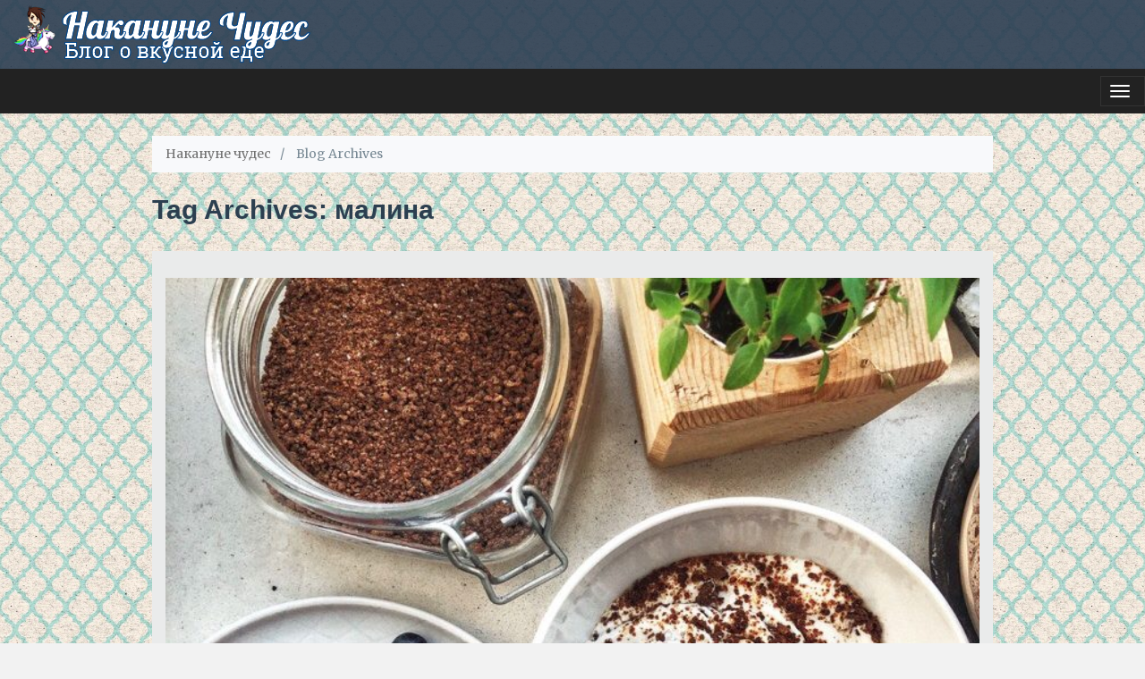

--- FILE ---
content_type: text/html; charset=UTF-8
request_url: http://nakanunechudes.ru/tag/%D0%BC%D0%B0%D0%BB%D0%B8%D0%BD%D0%B0/
body_size: 77448
content:
<!DOCTYPE html>
<!--[if lt IE 9]>
<html class="ie lt-ie9" lang="ru-RU">
<![endif]-->
<!--[if !(IE 7) | !(IE 8)  ]><!-->
<html lang="ru-RU">
<!--<![endif]-->
<head>
    <meta charset="UTF-8"/>
    <meta name="viewport" content="width=device-width"/>
    <link rel="profile" href="http://gmpg.org/xfn/11"/>
    <link rel="pingback" href="http://nakanunechudes.ru/xmlrpc.php"/>
	<meta name="yandex-verification" content="3c236248d3ccaf21" />
    <title>малина &#8212; Накануне чудес</title>
<link rel='dns-prefetch' href='//s.w.org' />
<link rel="alternate" type="application/rss+xml" title="Накануне чудес &raquo; Лента" href="http://nakanunechudes.ru/feed/" />
<link rel="alternate" type="application/rss+xml" title="Накануне чудес &raquo; Лента комментариев" href="http://nakanunechudes.ru/comments/feed/" />
<link rel="alternate" type="application/rss+xml" title="Накануне чудес &raquo; Лента метки малина" href="http://nakanunechudes.ru/tag/%d0%bc%d0%b0%d0%bb%d0%b8%d0%bd%d0%b0/feed/" />
		<script type="text/javascript">
			'use strict';
			(function (w) {
				var darx = {};

				darx.addEvent = function (elem, event, fn) {
					if (elem.addEventListener) {
						elem.addEventListener(event, fn, false);
					} else {
						elem.attachEvent('on' + event, function () {
							return (fn.call(elem, window.event));
						});
					}
				};

				darx.fireEvent = function (elem, event) {
					var evt = elem.createEvent('Event');
					evt.initEvent(event, true, true);
					elem.dispatchEvent(evt);
				};

				darx.get = function (url, data, callback) {
					sendRequest('GET', url, data, callback);
				};

				darx.post = function (url, data, callback) {
					sendRequest('POST', url, data, callback);
				};

				darx.getJSON = function (url, data, callback) {
					var callbackName = 'darx_jsonp_' + Math.round(1000000000 * Math.random());
					window[callbackName] = function(data) {
						delete window[callbackName];
						document.body.removeChild(script);
						callback(data);
					};
					
					
					var script = document.createElement('script');
					script.type = "text/javascript";
					script.async = true;
					data.callback = callbackName;
					script.src = url + '?' + http_build_query(data);
					document.body.appendChild(script);
				};

				var http_build_query = function (data) {
					var params = [];
					var type;
					for (var key in data){
						if (data.hasOwnProperty(key)) {
							type = Object.prototype.toString.call(data[key]);
							if (type === '[object Array]' || type === '[object Object]') {
								for (var i in data[key]) {
									if (data[key].hasOwnProperty(i)) {
										params.push(encodeURIComponent(key) + '[]=' + encodeURIComponent(data[key][i]));
									}
								}
							} else {
								params.push(encodeURIComponent(key) + '=' + encodeURIComponent(data[key]));
							}
						}
					}
					return params.join('&');
				};

				var sendRequest = function (method, url, data, callback) {
					var xhr = false;
					var XMLHttpFactories = [
						function () {return new XMLHttpRequest()},
						function () {return new ActiveXObject("Msxml2.XMLHTTP")},
						function () {return new ActiveXObject("Msxml3.XMLHTTP")},
						function () {return new ActiveXObject("Microsoft.XMLHTTP")}
					];
					for (var i=0; i<XMLHttpFactories.length; ++i) {
						try { xhr = XMLHttpFactories[i]() } catch (e) { continue; }
						break;
					}

					if (!xhr) return;

					if (method === 'GET')  {
						data.r = Math.random();
						url += '?' + http_build_query(data);
					}

					xhr.open(method, url, true);
					xhr.setRequestHeader("X-Requested-With", "XMLHttpRequest");
					xhr.timeout = 5000;

					if (callback) {
						xhr.loaded = xhr.onreadystatechange = function () {
							if (xhr.readyState !== 4) return;
							callback(xhr.responseText, xhr);
						}
					}

					if (method !== 'GET')  {
						xhr.setRequestHeader("Content-type", "application/x-www-form-urlencoded");
						xhr.send(http_build_query(data));
					} else {
						xhr.send(null);
					}
				};

				w.darx = darx;
			}(window));
		</script>
				<script type="text/javascript">
			window._wpemojiSettings = {"baseUrl":"https:\/\/s.w.org\/images\/core\/emoji\/11\/72x72\/","ext":".png","svgUrl":"https:\/\/s.w.org\/images\/core\/emoji\/11\/svg\/","svgExt":".svg","source":{"concatemoji":"http:\/\/nakanunechudes.ru\/wp-includes\/js\/wp-emoji-release.min.js?ver=4.9.26"}};
			!function(e,a,t){var n,r,o,i=a.createElement("canvas"),p=i.getContext&&i.getContext("2d");function s(e,t){var a=String.fromCharCode;p.clearRect(0,0,i.width,i.height),p.fillText(a.apply(this,e),0,0);e=i.toDataURL();return p.clearRect(0,0,i.width,i.height),p.fillText(a.apply(this,t),0,0),e===i.toDataURL()}function c(e){var t=a.createElement("script");t.src=e,t.defer=t.type="text/javascript",a.getElementsByTagName("head")[0].appendChild(t)}for(o=Array("flag","emoji"),t.supports={everything:!0,everythingExceptFlag:!0},r=0;r<o.length;r++)t.supports[o[r]]=function(e){if(!p||!p.fillText)return!1;switch(p.textBaseline="top",p.font="600 32px Arial",e){case"flag":return s([55356,56826,55356,56819],[55356,56826,8203,55356,56819])?!1:!s([55356,57332,56128,56423,56128,56418,56128,56421,56128,56430,56128,56423,56128,56447],[55356,57332,8203,56128,56423,8203,56128,56418,8203,56128,56421,8203,56128,56430,8203,56128,56423,8203,56128,56447]);case"emoji":return!s([55358,56760,9792,65039],[55358,56760,8203,9792,65039])}return!1}(o[r]),t.supports.everything=t.supports.everything&&t.supports[o[r]],"flag"!==o[r]&&(t.supports.everythingExceptFlag=t.supports.everythingExceptFlag&&t.supports[o[r]]);t.supports.everythingExceptFlag=t.supports.everythingExceptFlag&&!t.supports.flag,t.DOMReady=!1,t.readyCallback=function(){t.DOMReady=!0},t.supports.everything||(n=function(){t.readyCallback()},a.addEventListener?(a.addEventListener("DOMContentLoaded",n,!1),e.addEventListener("load",n,!1)):(e.attachEvent("onload",n),a.attachEvent("onreadystatechange",function(){"complete"===a.readyState&&t.readyCallback()})),(n=t.source||{}).concatemoji?c(n.concatemoji):n.wpemoji&&n.twemoji&&(c(n.twemoji),c(n.wpemoji)))}(window,document,window._wpemojiSettings);
		</script>
		<style type="text/css">
img.wp-smiley,
img.emoji {
	display: inline !important;
	border: none !important;
	box-shadow: none !important;
	height: 1em !important;
	width: 1em !important;
	margin: 0 .07em !important;
	vertical-align: -0.1em !important;
	background: none !important;
	padding: 0 !important;
}
</style>
<link rel='stylesheet' id='blogrock_bootstrap-css'  href='http://nakanunechudes.ru/wp-content/themes/blogrock-core/assets/css/bootstrap.css?ver=4.9.26' type='text/css' media='all' />
<link rel='stylesheet' id='blogrock_font_awesome-css'  href='http://nakanunechudes.ru/wp-content/themes/blogrock-core/assets/vendor/font-awesome/css/font-awesome.min.css?ver=4.9.26' type='text/css' media='all' />
<link rel='stylesheet' id='blogrock_prettyphoto-css'  href='http://nakanunechudes.ru/wp-content/themes/blogrock-core/assets/vendor/prettyPhoto/css/prettyPhoto.css?ver=4.9.26' type='text/css' media='all' />
<link rel='stylesheet' id='blogrock_main-css'  href='http://nakanunechudes.ru/wp-content/themes/blogrock-core/style.css?ver=4.9.26' type='text/css' media='all' />
<style id='blogrock_main-inline-css' type='text/css'>
@media (min-width:1300px) {.container, .smartlib-content-section,.smartlib-full-strech-section .panel-row-style{width:1300px}#sidebar{width:420px}#page{width:880px}}
</style>
<link rel='stylesheet' id='blogrock_flexislider-css'  href='http://nakanunechudes.ru/wp-content/themes/blogrock-core/assets/vendor/flexslider/flexslider.css?ver=4.9.26' type='text/css' media='all' />
<link rel='stylesheet' id='blogrock_animate-css'  href='http://nakanunechudes.ru/wp-content/themes/blogrock-core/assets/css/animate.css?ver=4.9.26' type='text/css' media='all' />
<link rel='stylesheet' id='wp-block-library-css'  href='http://nakanunechudes.ru/wp-content/plugins/gutenberg/build/block-library/style.css?ver=1541840228' type='text/css' media='all' />
<link rel='stylesheet' id='social-button-css'  href='http://nakanunechudes.ru/wp-content/plugins/vkontakte-api/assets/css/social-button.css?ver=4.0.1' type='text/css' media='all' />
<link rel='stylesheet' id='kirki-styles-css'  href='http://nakanunechudes.ru/wp-content/themes/blogrock-core/smart-lib/vendor/kirki/assets/css/kirki-styles.css' type='text/css' media='all' />
<script type='text/javascript' src='http://nakanunechudes.ru/wp-includes/js/jquery/jquery.js?ver=1.12.4'></script>
<script type='text/javascript' src='http://nakanunechudes.ru/wp-includes/js/jquery/jquery-migrate.min.js?ver=1.4.1'></script>
<script type='text/javascript' src='http://nakanunechudes.ru/wp-content/themes/blogrock-core/assets/vendor/flexslider/jquery.flexslider-min.js'></script>
<script type='text/javascript' src='http://nakanunechudes.ru/wp-content/themes/blogrock-core/assets/vendor/prettyPhoto/js/jquery.prettyPhoto.js'></script>
<link rel='https://api.w.org/' href='http://nakanunechudes.ru/wp-json/' />
<link rel="EditURI" type="application/rsd+xml" title="RSD" href="http://nakanunechudes.ru/xmlrpc.php?rsd" />
<link rel="wlwmanifest" type="application/wlwmanifest+xml" href="http://nakanunechudes.ru/wp-includes/wlwmanifest.xml" /> 
<meta name="generator" content="WordPress 4.9.26" />
<script type="text/javascript">var ajaxurl = "http://nakanunechudes.ru/wp-admin/admin-ajax.php";</script><!------------ Created by Seo Wizard Wordpress Plugin - www.seowizard.org ----------->
<!------------------------------------------------------------------------------><style type="text/css" id="custom-background-css">
body.custom-background { background-image: url("http://nakanunechudes.ru/wp-content/uploads/2016/05/s_a97b97c12Ed12Ee0f0g64hFAEFE2AFDED4iC5j34k64l158m158.jpg"); background-position: center top; background-size: auto; background-repeat: repeat; background-attachment: fixed; }
</style>
<link rel="icon" href="http://nakanunechudes.ru/wp-content/uploads/2016/05/cropped-DSC_0112-32x32.jpg" sizes="32x32" />
<link rel="icon" href="http://nakanunechudes.ru/wp-content/uploads/2016/05/cropped-DSC_0112-192x192.jpg" sizes="192x192" />
<link rel="apple-touch-icon-precomposed" href="http://nakanunechudes.ru/wp-content/uploads/2016/05/cropped-DSC_0112-180x180.jpg" />
<meta name="msapplication-TileImage" content="http://nakanunechudes.ru/wp-content/uploads/2016/05/cropped-DSC_0112-270x270.jpg" />
<meta property="vk:app_id" content="5234184" />
</head>

<body class="archive tag tag-32 custom-background smartlib-body-has-topbar smartlib-body-navigation-fixed">
            <div class="smartlib-pre-loader">
                <div class="smartlib-load-icon">

                    <div class="smartlib-spinner">
                        <i class="fa fa-spinner fa-pulse  fa-3x fa-spin"></i>
                    </div>
                </div>
            </div>
        <!-- Navigation -->

<nav class="navbar navbar-default navbar-inverse smrtlib-navigation-bar-top">
    <div class="container-fluid">
        <div class="row">
            <div class="col-md-4"><h4 class="smartlib-logo-header" itemprop="headline">    <a href="http://nakanunechudes.ru/"
       title="Накануне чудес"
       rel="home"
       class="smartlib-site-logo ">
                    <img src="http://nakanunechudes.ru/wp-content/uploads/2017/02/logo11.png"
                 alt="Накануне чудес"/>
        </a>
    </h4></div>
            <div class="col-md-8">


                <div class="nav navbar-nav navbar-right">

                    
                </div>
                
            </div>
            <!-- /.navbar-collapse --></div>
    </div>
    <!-- Brand and toggle get grouped for better mobile display -->


    <!-- Collect the nav links, forms, and other content for toggling -->

    </div>
    <!-- /.container-fluid -->
</nav>

<nav class="navbar navbar-inverse  navbar-default smrtlib-navigation-bar-bottom" role="navigation">


                <!-- navbar collapse -->

                <div class="navbar-header">
                    <button type="button" class="navbar-toggle collapsed" data-toggle="collapse"
                            data-target="#bs-example-navbar-collapse-1" aria-expanded="false">
                        <span class="sr-only">Toggle navigation</span>
                        <span class="icon-bar"></span>
                        <span class="icon-bar"></span>
                        <span class="icon-bar"></span>
                    </button>

                </div>
                <div class="collapse navbar-collapse" id="bs-example-navbar-collapse-1">

                    <div class="menu-menu1-container"><ul id="menu-menu1" class="nav navbar-nav smartlib-menu smartlib-navbar-menu"><li id="menu-item-690" class="menu-item menu-item-type-taxonomy menu-item-object-category menu-item-690"><a title="Кулинарные новости" href="http://nakanunechudes.ru/category/news/">Кулинарные новости</a></li>
<li id="menu-item-691" class="menu-item menu-item-type-taxonomy menu-item-object-category menu-item-691"><a title="Министерство питания" href="http://nakanunechudes.ru/category/%d0%bc%d0%b8%d0%bd%d0%b8%d1%81%d1%82%d0%b5%d1%80%d1%81%d1%82%d0%b2%d0%be-%d0%bf%d0%b8%d1%82%d0%b0%d0%bd%d0%b8%d1%8f/">Министерство питания</a></li>
<li id="menu-item-692" class="menu-item menu-item-type-taxonomy menu-item-object-category menu-item-692"><a title="Чудеса на кухне" href="http://nakanunechudes.ru/category/%d1%87%d1%83%d0%b4%d0%b5%d1%81%d0%b0-%d0%bd%d0%b0-%d0%ba%d1%83%d1%85%d0%bd%d0%b5/">Чудеса на кухне</a></li>
<li id="menu-item-1571" class="menu-item menu-item-type-taxonomy menu-item-object-category menu-item-1571"><a title="Фэнтези кухня" href="http://nakanunechudes.ru/category/%d1%84%d1%8d%d0%bd%d1%82%d0%b5%d0%b7%d0%b8-%d0%ba%d1%83%d1%85%d0%bd%d1%8f/">Фэнтези кухня</a></li>
<li id="menu-item-1572" class="menu-item menu-item-type-taxonomy menu-item-object-category menu-item-1572"><a title="Сотворение бургера" href="http://nakanunechudes.ru/category/%d1%81%d0%be%d1%82%d0%b2%d0%be%d1%80%d0%b5%d0%bd%d0%b8%d0%b5-%d0%b1%d1%83%d1%80%d0%b3%d0%b5%d1%80%d0%b0/">Сотворение бургера</a></li>
</ul></div>                </div>
                <!-- /.navbar-collapse -->





    </div>
    <!-- /.container -->
</nav>
<!-- END Navigation -->
	<section class="smartlib-content-section container">
		<ol class="breadcrumb"><li><a href="http://nakanunechudes.ru">Накануне чудес</a><span class="smartlib-separator">/</span></li>                <li>Blog Archives</li>
                </ol>		<header class="archive-header smartlib-above-content-header">
			<h1 class="archive-title">Tag Archives: <span>малина</span></h1>

			
		</header><!-- .archive-header -->
	</section>

	<section class="smartlib-content-section container">
	<div id="page" role="main" class="smartlib-layout-page smartlib-left-content">
	<div class="row">
	<div class="col-lg-6">
    <article id="post-2646" class="smartlib-article-box smartlib-article-wide-box post-2646 post type-post status-publish format-standard has-post-thumbnail hentry category-38 tag-146 tag-46 tag-32 tag-184">

                <div class="smartlib-thumbnail-outer">
                                    
        <a href="http://nakanunechudes.ru/2019/08/15/%d0%b4%d0%b0%d1%82%d1%81%d0%ba%d0%b8%d0%b9-%d1%80%d0%b6%d0%b0%d0%bd%d0%be%d0%b9-%d1%82%d0%be%d0%bf%d0%bf%d0%b8%d0%bd%d0%b3-ymerdrus/" aria-hidden="true">
            <img width="720" height="520" src="http://nakanunechudes.ru/wp-content/uploads/2019/08/Lxx6eY2ANh0-720x520.jpg" class="attachment-blogrock-content-wide size-blogrock-content-wide wp-post-image" alt="Датский ржаной топпинг ymerdrus" srcset="http://nakanunechudes.ru/wp-content/uploads/2019/08/Lxx6eY2ANh0-720x520.jpg 720w, http://nakanunechudes.ru/wp-content/uploads/2019/08/Lxx6eY2ANh0-250x180.jpg 250w" sizes="(max-width: 720px) 100vw, 720px" />        </a>

                    <p class="smartlib-meta-line">


                <span class="smartlib-data-line smartlib-force-display"><i class="fa fa-calendar"></i> <a href="http://nakanunechudes.ru/2019/08/15/" rel="bookmark"><time class="entry-date published" datetime="2019-08-15T20:00:15+00:00">15.08.2019</time></a></span>    </p>
        </div>
    
        <div class="smartlib-content-container">
            <header class="entry-header">
                <h3 class="entry-title">
                    <a href="http://nakanunechudes.ru/2019/08/15/%d0%b4%d0%b0%d1%82%d1%81%d0%ba%d0%b8%d0%b9-%d1%80%d0%b6%d0%b0%d0%bd%d0%be%d0%b9-%d1%82%d0%be%d0%bf%d0%bf%d0%b8%d0%bd%d0%b3-ymerdrus/"
                       title="Permalink to Датский ржаной топпинг ymerdrus"
                       rel="bookmark">Датский ржаной топпинг ymerdrus</a>
                </h3>


            </header>

            <div class="smartlib-entry-content entry-content">
                <p>Сегодня у меня был типичный датский завтрак- натуральный йогурт с топпингом из ржаного хлеба с чудесным названием ymerdrus. У меня любовь с скандинавскими странами и я решила подробнее изучить кухню Исландии, Дании и Швеции.  Ингредиенты: на одну банку среднего размера  ржаной хлеб 200 граммкоричневый сахар 2 столовые ложки для подачи: натуральный йогурт, смесь малины и [&hellip;]</p>
            </div>
            <!-- .entry-content -->
                <p class="smartlib-meta-line smartlib-footer-meta-line">
                <span class="pull-right">            <a href="http://nakanunechudes.ru/2019/08/15/%d0%b4%d0%b0%d1%82%d1%81%d0%ba%d0%b8%d0%b9-%d1%80%d0%b6%d0%b0%d0%bd%d0%be%d0%b9-%d1%82%d0%be%d0%bf%d0%bf%d0%b8%d0%bd%d0%b3-ymerdrus/#respond"><i class="fa fa-comments" data-toggle="tooltip"
                                                            data-placement="top" title=""
                                                            data-original-title="Comments"></i> 0            </a>
        </span>
    </p>
        </div>
        <!-- END smartlib-content-container -->
    </article>
</div>

<div class="col-lg-6">
    <article id="post-2499" class="smartlib-article-box smartlib-article-wide-box post-2499 post type-post status-publish format-standard has-post-thumbnail hentry category-38 tag-91 tag-21 tag-130 tag-32 tag-31">

                <div class="smartlib-thumbnail-outer">
                                    
        <a href="http://nakanunechudes.ru/2019/03/31/%d1%87%d0%b8%d0%b7%d0%ba%d0%b5%d0%b9%d0%ba-%d1%81-%d0%b1%d0%b5%d0%b9%d0%bb%d0%b8%d1%81%d0%be%d0%bc/" aria-hidden="true">
            <img width="720" height="520" src="http://nakanunechudes.ru/wp-content/uploads/2019/03/xHRljhffHBk-720x520.jpg" class="attachment-blogrock-content-wide size-blogrock-content-wide wp-post-image" alt="Чизкейк с бейлисом" srcset="http://nakanunechudes.ru/wp-content/uploads/2019/03/xHRljhffHBk-720x520.jpg 720w, http://nakanunechudes.ru/wp-content/uploads/2019/03/xHRljhffHBk-250x180.jpg 250w" sizes="(max-width: 720px) 100vw, 720px" />        </a>

                    <p class="smartlib-meta-line">


                <span class="smartlib-data-line smartlib-force-display"><i class="fa fa-calendar"></i> <a href="http://nakanunechudes.ru/2019/03/31/" rel="bookmark"><time class="entry-date published" datetime="2019-03-31T19:55:37+00:00">31.03.2019</time></a></span>    </p>
        </div>
    
        <div class="smartlib-content-container">
            <header class="entry-header">
                <h3 class="entry-title">
                    <a href="http://nakanunechudes.ru/2019/03/31/%d1%87%d0%b8%d0%b7%d0%ba%d0%b5%d0%b9%d0%ba-%d1%81-%d0%b1%d0%b5%d0%b9%d0%bb%d0%b8%d1%81%d0%be%d0%bc/"
                       title="Permalink to Чизкейк с бейлисом"
                       rel="bookmark">Чизкейк с бейлисом</a>
                </h3>


            </header>

            <div class="smartlib-entry-content entry-content">
                <p>Невероятный чизкейк- хрустящая основа из печенья, нежный вкус бейлиса и шоколада, что еще нужно для идеального времяпрепровождения за чашечкой чая?! Ингредиенты: для одного среднего чизкейка &#8212; творожный сыр «Альметте» 680 грамм&#8212; сахар 200-250 грамм&#8212; порошок какао 30 грамм&#8212; мука 60 грамм&#8212; сметана жирностью 15% 100 миллилитров &#8212; ликер «Бейлис» 120 миллилитровдля основы:&#8212; печенье «Юбилейное» 200 грамм, измельчить&#8212; [&hellip;]</p>
            </div>
            <!-- .entry-content -->
                <p class="smartlib-meta-line smartlib-footer-meta-line">
                <span class="pull-right">            <a href="http://nakanunechudes.ru/2019/03/31/%d1%87%d0%b8%d0%b7%d0%ba%d0%b5%d0%b9%d0%ba-%d1%81-%d0%b1%d0%b5%d0%b9%d0%bb%d0%b8%d1%81%d0%be%d0%bc/#respond"><i class="fa fa-comments" data-toggle="tooltip"
                                                            data-placement="top" title=""
                                                            data-original-title="Comments"></i> 0            </a>
        </span>
    </p>
        </div>
        <!-- END smartlib-content-container -->
    </article>
</div>

<div class="col-lg-6">
    <article id="post-2286" class="smartlib-article-box smartlib-article-wide-box post-2286 post type-post status-publish format-standard has-post-thumbnail hentry category-38 tag-jamie-magazin tag-21 tag-130 tag-5 tag-32">

                <div class="smartlib-thumbnail-outer">
                                    
        <a href="http://nakanunechudes.ru/2018/08/30/%d1%88%d0%be%d0%ba%d0%be%d0%bb%d0%b0%d0%b4%d0%bd%d1%8b%d0%b9-%d1%82%d0%b0%d1%80%d1%82-%d1%81-%d0%bc%d0%b0%d0%bb%d0%b8%d0%bd%d0%be%d0%b9/" aria-hidden="true">
            <img width="960" height="520" src="http://nakanunechudes.ru/wp-content/uploads/2018/08/6nRbc-I_E4o-960x520.jpg" class="attachment-blogrock-content-wide size-blogrock-content-wide wp-post-image" alt="Шоколадный тарт с малиной" />        </a>

                    <p class="smartlib-meta-line">


                <span class="smartlib-data-line smartlib-force-display"><i class="fa fa-calendar"></i> <a href="http://nakanunechudes.ru/2018/08/30/" rel="bookmark"><time class="entry-date published updated" datetime="2018-08-30T22:13:58+00:00">30.08.2018</time></a></span>    </p>
        </div>
    
        <div class="smartlib-content-container">
            <header class="entry-header">
                <h3 class="entry-title">
                    <a href="http://nakanunechudes.ru/2018/08/30/%d1%88%d0%be%d0%ba%d0%be%d0%bb%d0%b0%d0%b4%d0%bd%d1%8b%d0%b9-%d1%82%d0%b0%d1%80%d1%82-%d1%81-%d0%bc%d0%b0%d0%bb%d0%b8%d0%bd%d0%be%d0%b9/"
                       title="Permalink to Шоколадный тарт с малиной"
                       rel="bookmark">Шоколадный тарт с малиной</a>
                </h3>


            </header>

            <div class="smartlib-entry-content entry-content">
                <p>Невероятный шоколадный тарт с нежной малиновой прослойкой станет отличным украшением вашего стола. Истинное наслаждение!!! Ингредиенты: на 10 порций для теста: мука 200 грамм сливочное масло, размягчённое 125 грамм какао-порошок 25 грамм сахарная пудра 25 грамм ванильный экстракт 1 чайная ложка яйцо 1 штука шоколадная начинка: жирные сливки 500 миллилитров светлый тростниковый сахар 75 грамм шоколад [&hellip;]</p>
            </div>
            <!-- .entry-content -->
                <p class="smartlib-meta-line smartlib-footer-meta-line">
                <span class="pull-right">            <a href="http://nakanunechudes.ru/2018/08/30/%d1%88%d0%be%d0%ba%d0%be%d0%bb%d0%b0%d0%b4%d0%bd%d1%8b%d0%b9-%d1%82%d0%b0%d1%80%d1%82-%d1%81-%d0%bc%d0%b0%d0%bb%d0%b8%d0%bd%d0%be%d0%b9/#respond"><i class="fa fa-comments" data-toggle="tooltip"
                                                            data-placement="top" title=""
                                                            data-original-title="Comments"></i> 0            </a>
        </span>
    </p>
        </div>
        <!-- END smartlib-content-container -->
    </article>
</div>

<div class="col-lg-6">
    <article id="post-1926" class="smartlib-article-box smartlib-article-wide-box post-1926 post type-post status-publish format-standard has-post-thumbnail hentry category-38 tag-21 tag-130 tag-32">

                <div class="smartlib-thumbnail-outer">
                                    
        <a href="http://nakanunechudes.ru/2017/08/15/%d0%b2%d0%b5%d0%bd%d0%b7%d0%b5%d0%bb%d1%8c-%d1%81-%d0%bc%d0%b0%d0%bb%d0%b8%d0%bd%d0%be%d0%b9/" aria-hidden="true">
            <img width="1000" height="520" src="http://nakanunechudes.ru/wp-content/uploads/2017/08/DSC_2521-1000x520.jpg" class="attachment-blogrock-content-wide size-blogrock-content-wide wp-post-image" alt="Вензель с малиной" />        </a>

                    <p class="smartlib-meta-line">


                <span class="smartlib-data-line smartlib-force-display"><i class="fa fa-calendar"></i> <a href="http://nakanunechudes.ru/2017/08/15/" rel="bookmark"><time class="entry-date published updated" datetime="2017-08-15T19:15:23+00:00">15.08.2017</time></a></span>    </p>
        </div>
    
        <div class="smartlib-content-container">
            <header class="entry-header">
                <h3 class="entry-title">
                    <a href="http://nakanunechudes.ru/2017/08/15/%d0%b2%d0%b5%d0%bd%d0%b7%d0%b5%d0%bb%d1%8c-%d1%81-%d0%bc%d0%b0%d0%bb%d0%b8%d0%bd%d0%be%d0%b9/"
                       title="Permalink to Вензель с малиной"
                       rel="bookmark">Вензель с малиной</a>
                </h3>


            </header>

            <div class="smartlib-entry-content entry-content">
                <p>Есть в моём любимом городе на Неве волшебное место, под названием &#171;Буше&#187;. В нём много всего вкусного, но окончательно и бесповоротно моё сердце покорил именно слоёный вензель с малиной. В сезон малины- то,  что нужно! Ингредиенты: на 6 порций слоёное тесто 600 грамм молоко 500 миллилитров сахарная пудра 170 грамм 3 яичных желтка жирные сливки (35%) 100 миллилитров [&hellip;]</p>
            </div>
            <!-- .entry-content -->
                <p class="smartlib-meta-line smartlib-footer-meta-line">
                <span class="pull-right">            <a href="http://nakanunechudes.ru/2017/08/15/%d0%b2%d0%b5%d0%bd%d0%b7%d0%b5%d0%bb%d1%8c-%d1%81-%d0%bc%d0%b0%d0%bb%d0%b8%d0%bd%d0%be%d0%b9/#respond"><i class="fa fa-comments" data-toggle="tooltip"
                                                            data-placement="top" title=""
                                                            data-original-title="Comments"></i> 0            </a>
        </span>
    </p>
        </div>
        <!-- END smartlib-content-container -->
    </article>
</div>

<div class="col-lg-6">
    <article id="post-1726" class="smartlib-article-box smartlib-article-wide-box post-1726 post type-post status-publish format-standard has-post-thumbnail hentry category-138 tag-world-of-warcraft-the-official-cookbook tag-39 tag-21 tag-130 tag-32 tag-113 tag-127">

                <div class="smartlib-thumbnail-outer">
                                    
        <a href="http://nakanunechudes.ru/2017/05/04/%d1%88%d1%82%d1%80%d1%83%d0%b4%d0%b5%d0%bb%d1%8c-%d1%81%d0%be%d1%82%d0%b2%d0%be%d1%80%d1%91%d0%bd%d0%bd%d1%8b%d0%b9-%d0%b8%d0%b7-%d0%bc%d0%b0%d0%bd%d1%8b/" aria-hidden="true">
            <img width="1000" height="520" src="http://nakanunechudes.ru/wp-content/uploads/2017/05/DSC_0476-1000x520.jpg" class="attachment-blogrock-content-wide size-blogrock-content-wide wp-post-image" alt="Штрудель сотворённый из маны" />        </a>

                    <p class="smartlib-meta-line">


                <span class="smartlib-data-line smartlib-force-display"><i class="fa fa-calendar"></i> <a href="http://nakanunechudes.ru/2017/05/04/" rel="bookmark"><time class="entry-date published" datetime="2017-05-04T14:00:22+00:00">04.05.2017</time></a></span>    </p>
        </div>
    
        <div class="smartlib-content-container">
            <header class="entry-header">
                <h3 class="entry-title">
                    <a href="http://nakanunechudes.ru/2017/05/04/%d1%88%d1%82%d1%80%d1%83%d0%b4%d0%b5%d0%bb%d1%8c-%d1%81%d0%be%d1%82%d0%b2%d0%be%d1%80%d1%91%d0%bd%d0%bd%d1%8b%d0%b9-%d0%b8%d0%b7-%d0%bc%d0%b0%d0%bd%d1%8b/"
                       title="Permalink to Штрудель сотворённый из маны"
                       rel="bookmark">Штрудель сотворённый из маны</a>
                </h3>


            </header>

            <div class="smartlib-entry-content entry-content">
                <p>&#171;Отправляясь в долгий путь никогда не знаешь сколько провианта брать с собой в дорогу. Возьмёшь мало &#8212; будешь голодать, а слишком много тащить тяжело, да и свежесть продуктов будет уже не та. Однажды мне довелось пересекать пустыню. В таком предприятии рассчитать с едой довольно сложно. Тогда меня спас от голодной смерти, случайно повстречавшийся маг. Он [&hellip;]</p>
            </div>
            <!-- .entry-content -->
                <p class="smartlib-meta-line smartlib-footer-meta-line">
                <span class="pull-right">            <a href="http://nakanunechudes.ru/2017/05/04/%d1%88%d1%82%d1%80%d1%83%d0%b4%d0%b5%d0%bb%d1%8c-%d1%81%d0%be%d1%82%d0%b2%d0%be%d1%80%d1%91%d0%bd%d0%bd%d1%8b%d0%b9-%d0%b8%d0%b7-%d0%bc%d0%b0%d0%bd%d1%8b/#respond"><i class="fa fa-comments" data-toggle="tooltip"
                                                            data-placement="top" title=""
                                                            data-original-title="Comments"></i> 0            </a>
        </span>
    </p>
        </div>
        <!-- END smartlib-content-container -->
    </article>
</div>

<div class="col-lg-6">
    <article id="post-1119" class="smartlib-article-box smartlib-article-wide-box post-1119 post type-post status-publish format-standard has-post-thumbnail hentry category-38 tag-jamie-magazin tag-21 tag-5 tag-32">

                <div class="smartlib-thumbnail-outer">
                                    
        <a href="http://nakanunechudes.ru/2016/09/04/%d0%bc%d0%b0%d0%bb%d0%b5%d0%bd%d1%8c%d0%ba%d0%b8%d0%b5-%d0%b0%d0%bf%d0%b5%d0%bb%d1%8c%d1%81%d0%b8%d0%bd%d0%be%d0%b2%d0%be-%d0%bb%d0%b8%d0%bc%d0%be%d0%bd%d0%bd%d1%8b%d0%b5-%d0%ba%d0%b5%d0%ba%d1%81/" aria-hidden="true">
            <img width="1000" height="520" src="http://nakanunechudes.ru/wp-content/uploads/2016/09/1122333-1000x520.jpg" class="attachment-blogrock-content-wide size-blogrock-content-wide wp-post-image" alt="Маленькие апельсиново-лимонные кексы" />        </a>

                    <p class="smartlib-meta-line">


                <span class="smartlib-data-line smartlib-force-display"><i class="fa fa-calendar"></i> <a href="http://nakanunechudes.ru/2016/09/04/" rel="bookmark"><time class="entry-date published" datetime="2016-09-04T19:23:08+00:00">04.09.2016</time></a></span>    </p>
        </div>
    
        <div class="smartlib-content-container">
            <header class="entry-header">
                <h3 class="entry-title">
                    <a href="http://nakanunechudes.ru/2016/09/04/%d0%bc%d0%b0%d0%bb%d0%b5%d0%bd%d1%8c%d0%ba%d0%b8%d0%b5-%d0%b0%d0%bf%d0%b5%d0%bb%d1%8c%d1%81%d0%b8%d0%bd%d0%be%d0%b2%d0%be-%d0%bb%d0%b8%d0%bc%d0%be%d0%bd%d0%bd%d1%8b%d0%b5-%d0%ba%d0%b5%d0%ba%d1%81/"
                       title="Permalink to Маленькие апельсиново-лимонные кексы"
                       rel="bookmark">Маленькие апельсиново-лимонные кексы</a>
                </h3>


            </header>

            <div class="smartlib-entry-content entry-content">
                <p>Привет, друзья! Эти кексы настоящая находка. Готовятся быстро, выглядят шикарно и вкусные такие!!!! Пока осень окончательно не вступила в  свои права и на рынках есть ещё поздняя малина, настоятельно рекомендую их приготовить. В этом маленьком кексике сконцентрировано всё тепло уходящего лета. Ингредиенты: на 6-7 мини-кексов яйца 2 штуки нерафинированный тростниковый сахар 8 столовых ложек мука 8 столовых [&hellip;]</p>
            </div>
            <!-- .entry-content -->
                <p class="smartlib-meta-line smartlib-footer-meta-line">
                <span class="pull-right">            <a href="http://nakanunechudes.ru/2016/09/04/%d0%bc%d0%b0%d0%bb%d0%b5%d0%bd%d1%8c%d0%ba%d0%b8%d0%b5-%d0%b0%d0%bf%d0%b5%d0%bb%d1%8c%d1%81%d0%b8%d0%bd%d0%be%d0%b2%d0%be-%d0%bb%d0%b8%d0%bc%d0%be%d0%bd%d0%bd%d1%8b%d0%b5-%d0%ba%d0%b5%d0%ba%d1%81/#respond"><i class="fa fa-comments" data-toggle="tooltip"
                                                            data-placement="top" title=""
                                                            data-original-title="Comments"></i> 0            </a>
        </span>
    </p>
        </div>
        <!-- END smartlib-content-container -->
    </article>
</div>

<div class="col-lg-6">
    <article id="post-1105" class="smartlib-article-box smartlib-article-wide-box post-1105 post type-post status-publish format-standard has-post-thumbnail hentry category-38 tag-jamie-magazin tag-5 tag-82 tag-32">

                <div class="smartlib-thumbnail-outer">
                                    
        <a href="http://nakanunechudes.ru/2016/08/30/%d0%bc%d0%b0%d0%bb%d0%b8%d0%bd%d0%b8%d0%b0%d0%b4%d0%b0/" aria-hidden="true">
            <img width="1000" height="520" src="http://nakanunechudes.ru/wp-content/uploads/2016/08/DSC_0913-1000x520.jpg" class="attachment-blogrock-content-wide size-blogrock-content-wide wp-post-image" alt="Малиниада" />        </a>

                    <p class="smartlib-meta-line">


                <span class="smartlib-data-line smartlib-force-display"><i class="fa fa-calendar"></i> <a href="http://nakanunechudes.ru/2016/08/30/" rel="bookmark"><time class="entry-date published" datetime="2016-08-30T23:07:04+00:00">30.08.2016</time></a></span>    </p>
        </div>
    
        <div class="smartlib-content-container">
            <header class="entry-header">
                <h3 class="entry-title">
                    <a href="http://nakanunechudes.ru/2016/08/30/%d0%bc%d0%b0%d0%bb%d0%b8%d0%bd%d0%b8%d0%b0%d0%b4%d0%b0/"
                       title="Permalink to Малиниада"
                       rel="bookmark">Малиниада</a>
                </h3>


            </header>

            <div class="smartlib-entry-content entry-content">
                <p>Ингредиенты: на 2 литра лайм 5 штук лимон 2 штуки сахарная пудра 100 грамм малина 200 грамм вода 300 миллилитров газированная минеральная вода 1,5 литра Приготовление: В сотейнике соединяем сок 5 лаймов, цедру 3-х лаймов, сок лимонов, сахарную пудру, малину и воду. Ставим на средний огонь, доводим до кипения, затем уменьшаем огонь и варим 10 [&hellip;]</p>
            </div>
            <!-- .entry-content -->
                <p class="smartlib-meta-line smartlib-footer-meta-line">
                <span class="pull-right">            <a href="http://nakanunechudes.ru/2016/08/30/%d0%bc%d0%b0%d0%bb%d0%b8%d0%bd%d0%b8%d0%b0%d0%b4%d0%b0/#respond"><i class="fa fa-comments" data-toggle="tooltip"
                                                            data-placement="top" title=""
                                                            data-original-title="Comments"></i> 0            </a>
        </span>
    </p>
        </div>
        <!-- END smartlib-content-container -->
    </article>
</div>

<div class="col-lg-6">
    <article id="post-934" class="smartlib-article-box smartlib-article-wide-box post-934 post type-post status-publish format-standard has-post-thumbnail hentry category-38 tag-39 tag-21 tag-5 tag-32">

                <div class="smartlib-thumbnail-outer">
                                    
        <a href="http://nakanunechudes.ru/2016/07/06/%d1%87%d0%b8%d0%b7%d0%ba%d0%b5%d0%b9%d0%ba-%d0%bd%d1%8c%d1%8e-%d0%b9%d0%be%d1%80%d0%ba/" aria-hidden="true">
            <img width="1000" height="520" src="http://nakanunechudes.ru/wp-content/uploads/2016/07/1223-1000x520.jpg" class="attachment-blogrock-content-wide size-blogrock-content-wide wp-post-image" alt="Чизкейк Нью-Йорк" />        </a>

                    <p class="smartlib-meta-line">


                <span class="smartlib-data-line smartlib-force-display"><i class="fa fa-calendar"></i> <a href="http://nakanunechudes.ru/2016/07/06/" rel="bookmark"><time class="entry-date published" datetime="2016-07-06T13:48:45+00:00">06.07.2016</time></a></span>    </p>
        </div>
    
        <div class="smartlib-content-container">
            <header class="entry-header">
                <h3 class="entry-title">
                    <a href="http://nakanunechudes.ru/2016/07/06/%d1%87%d0%b8%d0%b7%d0%ba%d0%b5%d0%b9%d0%ba-%d0%bd%d1%8c%d1%8e-%d0%b9%d0%be%d1%80%d0%ba/"
                       title="Permalink to Чизкейк Нью-Йорк"
                       rel="bookmark">Чизкейк Нью-Йорк</a>
                </h3>


            </header>

            <div class="smartlib-entry-content entry-content">
                <p>Чизкейк-невероятно популярный десерт, его обожают во всём мире. Многие считают, что родиной чизкейка является Нью-Йорк, однако история его происхождения уходит в далекое прошлое, в Древнюю Грецию. Только лишь в 1929 году Арнольд Рёбен, владелец легендарного нью-йоркского ресторана «Turf» на углу 49-ой и Бродвея, начал подавать этот десерт в своём ресторане, и чизкейк стал пользоваться бешеной [&hellip;]</p>
            </div>
            <!-- .entry-content -->
                <p class="smartlib-meta-line smartlib-footer-meta-line">
                <span class="pull-right">            <a href="http://nakanunechudes.ru/2016/07/06/%d1%87%d0%b8%d0%b7%d0%ba%d0%b5%d0%b9%d0%ba-%d0%bd%d1%8c%d1%8e-%d0%b9%d0%be%d1%80%d0%ba/#respond"><i class="fa fa-comments" data-toggle="tooltip"
                                                            data-placement="top" title=""
                                                            data-original-title="Comments"></i> 0            </a>
        </span>
    </p>
        </div>
        <!-- END smartlib-content-container -->
    </article>
</div>

	</div>
	            <nav id="nav-below" class="smartlib-pagination-area" role="navigation">
                <h3 class="sr-only">Post navigation</h3>
                <ul class="pagination smartlib-pagination">                <li><span aria-current='page' class='page-numbers current'>1</span></li>
                            <li><a class='page-numbers' href='http://nakanunechudes.ru/tag/%D0%BC%D0%B0%D0%BB%D0%B8%D0%BD%D0%B0/page/2/'>2</a></li>
                            <li><a class="next page-numbers" href="http://nakanunechudes.ru/tag/%D0%BC%D0%B0%D0%BB%D0%B8%D0%BD%D0%B0/page/2/">Далее &rarr;</a></li>
            </ul><!--// end .pagination -->            </nav>
        


	</div><!-- #page -->

            <section id="sidebar"
                     class="smartlib-layout-sidebar smartlib-right-sidebar">
                <ul class="smartlib-layout-list">        <li><div id="search-2" class="panel widget smartlib-widget BlogRock Core_widget_search"><header class="panel-heading smartlib-widget-header"><h3 class="panel-title">Поиск</h3></header>        <div class="panel-body smartlib-inside-box">
            <form role="search" method="get" id="searchform-content" action="http://nakanunechudes.ru/">


<div class="input-group">
        <input type="text" value="" name="s" class="smartlib-form-control"
               placeholder="Search">

<span class="input-group-btn">
    <button class="btn btn-default">
        <i class="fa fa-search"></i>
    </button>

    </span>
</div>

</form>        </div>
        </div></li><li><div id="categories-2" class="panel widget smartlib-widget widget_categories"><header class="panel-heading smartlib-widget-header"><h3 class="panel-title">Рубрики</h3></header>		<ul>
	<li class="cat-item cat-item-158"><a href="http://nakanunechudes.ru/category/%d0%b3%d0%b8%d0%ba-%d0%ba%d1%83%d1%85%d0%bd%d1%8f/" >Гик-кухня</a> (7)
</li>
	<li class="cat-item cat-item-1"><a href="http://nakanunechudes.ru/category/news/" >Кулинарные новости</a> (12)
</li>
	<li class="cat-item cat-item-37"><a href="http://nakanunechudes.ru/category/%d0%bc%d0%b8%d0%bd%d0%b8%d1%81%d1%82%d0%b5%d1%80%d1%81%d1%82%d0%b2%d0%be-%d0%bf%d0%b8%d1%82%d0%b0%d0%bd%d0%b8%d1%8f/" >Министерство питания</a> (57)
</li>
	<li class="cat-item cat-item-137"><a href="http://nakanunechudes.ru/category/%d1%81%d0%be%d1%82%d0%b2%d0%be%d1%80%d0%b5%d0%bd%d0%b8%d0%b5-%d0%b1%d1%83%d1%80%d0%b3%d0%b5%d1%80%d0%b0/" >Сотворение бургера</a> (8)
</li>
	<li class="cat-item cat-item-138"><a href="http://nakanunechudes.ru/category/%d1%84%d1%8d%d0%bd%d1%82%d0%b5%d0%b7%d0%b8-%d0%ba%d1%83%d1%85%d0%bd%d1%8f/" >фэнтези кухня</a> (82)
</li>
	<li class="cat-item cat-item-38"><a href="http://nakanunechudes.ru/category/%d1%87%d1%83%d0%b4%d0%b5%d1%81%d0%b0-%d0%bd%d0%b0-%d0%ba%d1%83%d1%85%d0%bd%d0%b5/" >Чудеса на кухне</a> (310)
</li>
		</ul>
</div></li><li><div id="tag_cloud-5" class="panel widget smartlib-widget widget_tag_cloud"><header class="panel-heading smartlib-widget-header"><h3 class="panel-title">Метки</h3></header><div class="tagcloud"><a href="http://nakanunechudes.ru/tag/jamie-magazin/" class="tag-cloud-link tag-link-100 tag-link-position-1" style="font-size: 16.012578616352pt;" aria-label="jamie magazin (48 элементов)">jamie magazin</a>
<a href="http://nakanunechudes.ru/tag/japan-food/" class="tag-cloud-link tag-link-189 tag-link-position-2" style="font-size: 9.0566037735849pt;" aria-label="japan food (7 элементов)">japan food</a>
<a href="http://nakanunechudes.ru/tag/the-elder-scrolls-official-cookbook/" class="tag-cloud-link tag-link-176 tag-link-position-3" style="font-size: 10.905660377358pt;" aria-label="The Elder Scrolls official cookbook (12 элементов)">The Elder Scrolls official cookbook</a>
<a href="http://nakanunechudes.ru/tag/world-of-warcraft-the-official-cookbook/" class="tag-cloud-link tag-link-110 tag-link-position-4" style="font-size: 16.62893081761pt;" aria-label="World of Warcraft: The Official Cookbook (57 элементов)">World of Warcraft: The Official Cookbook</a>
<a href="http://nakanunechudes.ru/tag/%d0%b4%d0%b6%d0%b5%d0%b9%d0%bc%d0%b8-%d0%be%d0%bb%d0%b8%d0%b2%d0%b5%d1%80/" class="tag-cloud-link tag-link-5 tag-link-position-5" style="font-size: 22pt;" aria-label="Джейми Оливер (233 элемента)">Джейми Оливер</a>
<a href="http://nakanunechudes.ru/tag/%d0%b4%d0%b6%d0%b5%d0%bd%d0%bd%d0%b0%d1%80%d0%be-%d0%ba%d0%be%d0%bd%d1%82%d0%b0%d0%bb%d1%8c%d0%b4%d0%be/" class="tag-cloud-link tag-link-90 tag-link-position-6" style="font-size: 10.641509433962pt;" aria-label="Дженнаро Контальдо (11 элементов)">Дженнаро Контальдо</a>
<a href="http://nakanunechudes.ru/tag/%d0%bf%d0%b0%d1%81%d1%82%d0%b0/" class="tag-cloud-link tag-link-7 tag-link-position-7" style="font-size: 15.48427672956pt;" aria-label="Паста (42 элемента)">Паста</a>
<a href="http://nakanunechudes.ru/tag/%d0%b0%d0%bc%d0%b5%d1%80%d0%b8%d0%ba%d0%b0%d0%bd%d1%81%d0%ba%d0%b0%d1%8f-%d0%ba%d1%83%d1%85%d0%bd%d1%8f/" class="tag-cloud-link tag-link-91 tag-link-position-8" style="font-size: 11.962264150943pt;" aria-label="американская кухня (16 элементов)">американская кухня</a>
<a href="http://nakanunechudes.ru/tag/%d0%b0%d0%bd%d0%b3%d0%bb%d0%b8%d0%b9%d1%81%d0%ba%d0%b0%d1%8f-%d0%ba%d1%83%d1%85%d0%bd%d1%8f/" class="tag-cloud-link tag-link-94 tag-link-position-9" style="font-size: 10.289308176101pt;" aria-label="английская кухня (10 элементов)">английская кухня</a>
<a href="http://nakanunechudes.ru/tag/%d0%b1%d0%b5%d0%ba%d0%be%d0%bd/" class="tag-cloud-link tag-link-54 tag-link-position-10" style="font-size: 9.4968553459119pt;" aria-label="бекон (8 элементов)">бекон</a>
<a href="http://nakanunechudes.ru/tag/%d0%b2%d0%b0%d0%bd%d0%b8%d0%bb%d1%8c/" class="tag-cloud-link tag-link-39 tag-link-position-11" style="font-size: 8.6163522012579pt;" aria-label="ваниль (6 элементов)">ваниль</a>
<a href="http://nakanunechudes.ru/tag/%d0%b2%d1%8b%d0%bf%d0%b5%d1%87%d0%ba%d0%b0/" class="tag-cloud-link tag-link-21 tag-link-position-12" style="font-size: 18.389937106918pt;" aria-label="выпечка (90 элементов)">выпечка</a>
<a href="http://nakanunechudes.ru/tag/%d0%b3%d0%be%d0%b2%d1%8f%d0%b4%d0%b8%d0%bd%d0%b0/" class="tag-cloud-link tag-link-50 tag-link-position-13" style="font-size: 13.547169811321pt;" aria-label="говядина (25 элементов)">говядина</a>
<a href="http://nakanunechudes.ru/tag/%d0%b3%d0%be%d1%80%d0%be%d1%88%d0%b5%d0%ba/" class="tag-cloud-link tag-link-15 tag-link-position-14" style="font-size: 9.4968553459119pt;" aria-label="горошек (8 элементов)">горошек</a>
<a href="http://nakanunechudes.ru/tag/%d0%b3%d1%80%d0%b8%d0%b1%d1%8b/" class="tag-cloud-link tag-link-98 tag-link-position-15" style="font-size: 9.937106918239pt;" aria-label="грибы (9 элементов)">грибы</a>
<a href="http://nakanunechudes.ru/tag/%d0%b4%d0%b5%d1%81%d0%b5%d1%80%d1%82/" class="tag-cloud-link tag-link-130 tag-link-position-16" style="font-size: 16.452830188679pt;" aria-label="десерт (54 элемента)">десерт</a>
<a href="http://nakanunechudes.ru/tag/%d0%b4%d0%b5%d1%81%d0%b5%d1%80%d1%82%d1%8b/" class="tag-cloud-link tag-link-144 tag-link-position-17" style="font-size: 9.0566037735849pt;" aria-label="десерты (7 элементов)">десерты</a>
<a href="http://nakanunechudes.ru/tag/%d0%b7%d0%b0%d0%b2%d1%82%d1%80%d0%b0%d0%ba/" class="tag-cloud-link tag-link-146 tag-link-position-18" style="font-size: 10.905660377358pt;" aria-label="завтрак (12 элементов)">завтрак</a>
<a href="http://nakanunechudes.ru/tag/%d0%b7%d0%b0%d0%b2%d1%82%d1%80%d0%b0%d0%ba%d0%b8/" class="tag-cloud-link tag-link-46 tag-link-position-19" style="font-size: 13.899371069182pt;" aria-label="завтраки (27 элементов)">завтраки</a>
<a href="http://nakanunechudes.ru/tag/%d0%b7%d0%b0%d0%ba%d1%83%d1%81%d0%ba%d0%b8/" class="tag-cloud-link tag-link-55 tag-link-position-20" style="font-size: 15.044025157233pt;" aria-label="закуски (37 элементов)">закуски</a>
<a href="http://nakanunechudes.ru/tag/%d0%b8%d0%bd%d0%b4%d0%b8%d0%b9%d1%81%d0%ba%d0%b0%d1%8f-%d0%ba%d1%83%d1%85%d0%bd%d1%8f/" class="tag-cloud-link tag-link-87 tag-link-position-21" style="font-size: 8.6163522012579pt;" aria-label="индийская кухня (6 элементов)">индийская кухня</a>
<a href="http://nakanunechudes.ru/tag/%d0%b8%d1%82%d0%b0%d0%bb%d1%8c%d1%8f%d0%bd%d1%81%d0%ba%d0%b0%d1%8f-%d0%ba%d1%83%d1%85%d0%bd%d1%8f/" class="tag-cloud-link tag-link-77 tag-link-position-22" style="font-size: 18.037735849057pt;" aria-label="итальянская кухня (82 элемента)">итальянская кухня</a>
<a href="http://nakanunechudes.ru/tag/%d0%ba%d0%b0%d1%80%d1%80%d0%b8/" class="tag-cloud-link tag-link-19 tag-link-position-23" style="font-size: 8pt;" aria-label="карри (5 элементов)">карри</a>
<a href="http://nakanunechudes.ru/tag/%d0%ba%d0%b0%d1%80%d1%82%d0%be%d1%88%d0%ba%d0%b0/" class="tag-cloud-link tag-link-34 tag-link-position-24" style="font-size: 12.754716981132pt;" aria-label="картошка (20 элементов)">картошка</a>
<a href="http://nakanunechudes.ru/tag/%d0%ba%d0%b8%d1%82%d0%b0%d0%b9%d1%81%d0%ba%d0%b0%d1%8f-%d0%ba%d1%83%d1%85%d0%bd%d1%8f/" class="tag-cloud-link tag-link-95 tag-link-position-25" style="font-size: 9.4968553459119pt;" aria-label="китайская кухня (8 элементов)">китайская кухня</a>
<a href="http://nakanunechudes.ru/tag/%d0%ba%d1%80%d0%b5%d0%b2%d0%b5%d1%82%d0%ba%d0%b8/" class="tag-cloud-link tag-link-2 tag-link-position-26" style="font-size: 9.4968553459119pt;" aria-label="креветки (8 элементов)">креветки</a>
<a href="http://nakanunechudes.ru/tag/%d0%ba%d1%83%d1%80%d0%b8%d1%86%d0%b0/" class="tag-cloud-link tag-link-29 tag-link-position-27" style="font-size: 15.48427672956pt;" aria-label="курица (42 элемента)">курица</a>
<a href="http://nakanunechudes.ru/tag/%d0%bc%d0%b0%d0%bb%d0%b8%d0%bd%d0%b0/" class="tag-cloud-link tag-link-32 tag-link-position-28" style="font-size: 10.905660377358pt;" aria-label="малина (12 элементов)">малина</a>
<a href="http://nakanunechudes.ru/tag/%d0%bc%d0%b8%d0%bd%d0%b8%d1%81%d1%82%d0%b5%d1%80%d1%81%d1%82%d0%b2%d0%be-%d0%bf%d0%b8%d1%82%d0%b0%d0%bd%d0%b8%d1%8f/" class="tag-cloud-link tag-link-4 tag-link-position-29" style="font-size: 16.716981132075pt;" aria-label="министерство питания (58 элементов)">министерство питания</a>
<a href="http://nakanunechudes.ru/tag/%d0%bd%d0%b0%d0%bf%d0%b8%d1%82%d0%be%d0%ba/" class="tag-cloud-link tag-link-129 tag-link-position-30" style="font-size: 9.0566037735849pt;" aria-label="напиток (7 элементов)">напиток</a>
<a href="http://nakanunechudes.ru/tag/%d0%bf%d0%b5%d1%81%d1%82%d0%be/" class="tag-cloud-link tag-link-78 tag-link-position-31" style="font-size: 8.6163522012579pt;" aria-label="песто (6 элементов)">песто</a>
<a href="http://nakanunechudes.ru/tag/%d0%bf%d0%b8%d1%80%d0%be%d0%b3/" class="tag-cloud-link tag-link-47 tag-link-position-32" style="font-size: 13.899371069182pt;" aria-label="пирог (27 элементов)">пирог</a>
<a href="http://nakanunechudes.ru/tag/%d0%bf%d0%b8%d1%86%d1%86%d0%b0/" class="tag-cloud-link tag-link-76 tag-link-position-33" style="font-size: 8.6163522012579pt;" aria-label="пицца (6 элементов)">пицца</a>
<a href="http://nakanunechudes.ru/tag/%d0%bf%d0%be%d0%bc%d0%b8%d0%b4%d0%be%d1%80%d1%8b/" class="tag-cloud-link tag-link-24 tag-link-position-34" style="font-size: 15.132075471698pt;" aria-label="помидоры (38 элементов)">помидоры</a>
<a href="http://nakanunechudes.ru/tag/%d1%80%d0%b8%d1%81/" class="tag-cloud-link tag-link-45 tag-link-position-35" style="font-size: 9.4968553459119pt;" aria-label="рис (8 элементов)">рис</a>
<a href="http://nakanunechudes.ru/tag/%d1%80%d1%8b%d0%b1%d0%b0/" class="tag-cloud-link tag-link-52 tag-link-position-36" style="font-size: 13.283018867925pt;" aria-label="рыба (23 элемента)">рыба</a>
<a href="http://nakanunechudes.ru/tag/%d1%81%d0%b0%d0%bb%d0%b0%d1%82/" class="tag-cloud-link tag-link-53 tag-link-position-37" style="font-size: 13.106918238994pt;" aria-label="салат (22 элемента)">салат</a>
<a href="http://nakanunechudes.ru/tag/%d1%81%d1%83%d0%bf/" class="tag-cloud-link tag-link-133 tag-link-position-38" style="font-size: 9.4968553459119pt;" aria-label="суп (8 элементов)">суп</a>
<a href="http://nakanunechudes.ru/tag/%d1%81%d1%83%d0%bf-%d0%bf%d1%8e%d1%80%d0%b5/" class="tag-cloud-link tag-link-14 tag-link-position-39" style="font-size: 10.905660377358pt;" aria-label="суп пюре (12 элементов)">суп пюре</a>
<a href="http://nakanunechudes.ru/tag/%d1%81%d1%8b%d1%80/" class="tag-cloud-link tag-link-23 tag-link-position-40" style="font-size: 12.930817610063pt;" aria-label="сыр (21 элемент)">сыр</a>
<a href="http://nakanunechudes.ru/tag/%d1%84%d1%80%d0%b0%d0%bd%d1%86%d1%83%d0%b7%d1%81%d0%ba%d0%b0%d1%8f-%d0%ba%d1%83%d1%85%d0%bd%d1%8f/" class="tag-cloud-link tag-link-92 tag-link-position-41" style="font-size: 11.522012578616pt;" aria-label="французская кухня (14 элементов)">французская кухня</a>
<a href="http://nakanunechudes.ru/tag/%d1%84%d1%8d%d0%bd%d1%82%d0%b5%d0%b7%d0%b8-%d0%ba%d1%83%d1%85%d0%bd%d1%8f/" class="tag-cloud-link tag-link-113 tag-link-position-42" style="font-size: 17.77358490566pt;" aria-label="фэнтези-кухня (77 элементов)">фэнтези-кухня</a>
<a href="http://nakanunechudes.ru/tag/%d1%84%d1%8d%d0%bd%d1%82%d0%b5%d0%b7%d0%b8-%d1%87%d0%b5%d1%82%d0%b2%d0%b5%d1%80%d0%b3/" class="tag-cloud-link tag-link-127 tag-link-position-43" style="font-size: 17.421383647799pt;" aria-label="фэнтези-четверг (69 элементов)">фэнтези-четверг</a>
<a href="http://nakanunechudes.ru/tag/%d1%88%d0%be%d0%ba%d0%be%d0%bb%d0%b0%d0%b4/" class="tag-cloud-link tag-link-141 tag-link-position-44" style="font-size: 9.0566037735849pt;" aria-label="шоколад (7 элементов)">шоколад</a>
<a href="http://nakanunechudes.ru/tag/%d1%8f%d0%bf%d0%be%d0%bd%d1%81%d0%ba%d0%b0%d1%8f-%d0%ba%d1%83%d1%85%d0%bd%d1%8f/" class="tag-cloud-link tag-link-83 tag-link-position-45" style="font-size: 14.163522012579pt;" aria-label="японская кухня (29 элементов)">японская кухня</a></div>
</div></li>        </ul>
                </section>
        </section>

<footer class="smartlib-footer-area ">
    <!--Footer sidebar-->

                            <section class="smartlib-content-section smartlib-dark-section smartlib-full-width-section">
                <div class="container smartlib-footer-sidebar">

                    <div class="row">
                        <div class="col-lg-3 col-sm-6"><div id="text-4" class="smartlib-inside-box panel widget-no-padding smartlib-widget widget_text"><header class="panel-heading"><h3 class="widget-title smartlib-header-with-decorator">Обо мне</h3></header>			<div class="textwidget"><p style="text-align: center;"><img class="alignnone wp-image-222 " src="http://nakanunechudes.ru/wp-content/uploads/2016/02/QMaoyGh8NEw-e1454362296633.jpg" alt="" width="248" height="253" />
<p style="text-align: justify;">Меня зовут Алёна и я очень люблю готовить! Мне очень нравится находить новые рецепты и воплощать их в жизнь, пробовать что-то новое, использовать в приготовлении блюд различные специи и травы, в связи с этим у меня на подоконнике раскинулся самый настоящий мини-садик где я выращиваю базилик, рукколу, кресс-салат, розмарин и шнитт-лук для рецептов. Если вы так же как и я неравнодушны к приготовлению пищи, любите творчество,новые открытия и рецепты, то добро пожаловать на мой сайт!</p></div>
		</div></div><div class="col-lg-3 col-sm-6"><div id="meta-2" class="smartlib-inside-box panel widget-no-padding smartlib-widget widget_meta"><header class="panel-heading"><h3 class="widget-title smartlib-header-with-decorator">Мета</h3></header>			<ul>
						<li><a href="http://nakanunechudes.ru/wp-login.php">Войти</a></li>
			<li><a href="http://nakanunechudes.ru/feed/"><abbr title="Really Simple Syndication">RSS</abbr> записей</a></li>
			<li><a href="http://nakanunechudes.ru/comments/feed/"><abbr title="Really Simple Syndication">RSS</abbr> комментариев</a></li>
			<li><a href="https://ru.wordpress.org/" title="Сайт работает на WordPress &#8212; современной персональной платформе для публикаций.">WordPress.org</a></li>			</ul>
			</div></div><div class="col-lg-3 col-sm-6"><div id="text-6" class="smartlib-inside-box panel widget-no-padding smartlib-widget widget_text">			<div class="textwidget"><!-- Yandex.Metrika informer -->
<a href="https://metrika.yandex.ru/stat/?id=34732480&amp;from=informer"
target="_blank" rel="nofollow"><img src="https://informer.yandex.ru/informer/34732480/3_0_B9FFECFF_99FFCCFF_0_pageviews"
style="width:88px; height:31px; border:0;" alt="Яндекс.Метрика" title="Яндекс.Метрика: данные за сегодня (просмотры, визиты и уникальные посетители)" onclick="try{Ya.Metrika.informer({i:this,id:34732480,lang:'ru'});return false}catch(e){}" /></a>
<!-- /Yandex.Metrika informer -->

<!-- Yandex.Metrika counter -->
<script type="text/javascript">
    (function (d, w, c) {
        (w[c] = w[c] || []).push(function() {
            try {
                w.yaCounter34732480 = new Ya.Metrika({
                    id:34732480,
                    clickmap:true,
                    trackLinks:true,
                    accurateTrackBounce:true
                });
            } catch(e) { }
        });

        var n = d.getElementsByTagName("script")[0],
            s = d.createElement("script"),
            f = function () { n.parentNode.insertBefore(s, n); };
        s.type = "text/javascript";
        s.async = true;
        s.src = "https://mc.yandex.ru/metrika/watch.js";

        if (w.opera == "[object Opera]") {
            d.addEventListener("DOMContentLoaded", f, false);
        } else { f(); }
    })(document, window, "yandex_metrika_callbacks");
</script>
<noscript><div><img src="https://mc.yandex.ru/watch/34732480" style="position:absolute; left:-9999px;" alt="" /></div></noscript>
<!-- /Yandex.Metrika counter --></div>
		</div></div><div class="col-lg-3 col-sm-6"><div id="tag_cloud-4" class="smartlib-inside-box panel widget-no-padding smartlib-widget widget_tag_cloud"><header class="panel-heading"><h3 class="widget-title smartlib-header-with-decorator">Метки</h3></header><div class="tagcloud"><a href="http://nakanunechudes.ru/tag/jamie-magazin/" class="tag-cloud-link tag-link-100 tag-link-position-1" style="font-size: 16.012578616352pt;" aria-label="jamie magazin (48 элементов)">jamie magazin</a>
<a href="http://nakanunechudes.ru/tag/japan-food/" class="tag-cloud-link tag-link-189 tag-link-position-2" style="font-size: 9.0566037735849pt;" aria-label="japan food (7 элементов)">japan food</a>
<a href="http://nakanunechudes.ru/tag/the-elder-scrolls-official-cookbook/" class="tag-cloud-link tag-link-176 tag-link-position-3" style="font-size: 10.905660377358pt;" aria-label="The Elder Scrolls official cookbook (12 элементов)">The Elder Scrolls official cookbook</a>
<a href="http://nakanunechudes.ru/tag/world-of-warcraft-the-official-cookbook/" class="tag-cloud-link tag-link-110 tag-link-position-4" style="font-size: 16.62893081761pt;" aria-label="World of Warcraft: The Official Cookbook (57 элементов)">World of Warcraft: The Official Cookbook</a>
<a href="http://nakanunechudes.ru/tag/%d0%b4%d0%b6%d0%b5%d0%b9%d0%bc%d0%b8-%d0%be%d0%bb%d0%b8%d0%b2%d0%b5%d1%80/" class="tag-cloud-link tag-link-5 tag-link-position-5" style="font-size: 22pt;" aria-label="Джейми Оливер (233 элемента)">Джейми Оливер</a>
<a href="http://nakanunechudes.ru/tag/%d0%b4%d0%b6%d0%b5%d0%bd%d0%bd%d0%b0%d1%80%d0%be-%d0%ba%d0%be%d0%bd%d1%82%d0%b0%d0%bb%d1%8c%d0%b4%d0%be/" class="tag-cloud-link tag-link-90 tag-link-position-6" style="font-size: 10.641509433962pt;" aria-label="Дженнаро Контальдо (11 элементов)">Дженнаро Контальдо</a>
<a href="http://nakanunechudes.ru/tag/%d0%bf%d0%b0%d1%81%d1%82%d0%b0/" class="tag-cloud-link tag-link-7 tag-link-position-7" style="font-size: 15.48427672956pt;" aria-label="Паста (42 элемента)">Паста</a>
<a href="http://nakanunechudes.ru/tag/%d0%b0%d0%bc%d0%b5%d1%80%d0%b8%d0%ba%d0%b0%d0%bd%d1%81%d0%ba%d0%b0%d1%8f-%d0%ba%d1%83%d1%85%d0%bd%d1%8f/" class="tag-cloud-link tag-link-91 tag-link-position-8" style="font-size: 11.962264150943pt;" aria-label="американская кухня (16 элементов)">американская кухня</a>
<a href="http://nakanunechudes.ru/tag/%d0%b0%d0%bd%d0%b3%d0%bb%d0%b8%d0%b9%d1%81%d0%ba%d0%b0%d1%8f-%d0%ba%d1%83%d1%85%d0%bd%d1%8f/" class="tag-cloud-link tag-link-94 tag-link-position-9" style="font-size: 10.289308176101pt;" aria-label="английская кухня (10 элементов)">английская кухня</a>
<a href="http://nakanunechudes.ru/tag/%d0%b1%d0%b5%d0%ba%d0%be%d0%bd/" class="tag-cloud-link tag-link-54 tag-link-position-10" style="font-size: 9.4968553459119pt;" aria-label="бекон (8 элементов)">бекон</a>
<a href="http://nakanunechudes.ru/tag/%d0%b2%d0%b0%d0%bd%d0%b8%d0%bb%d1%8c/" class="tag-cloud-link tag-link-39 tag-link-position-11" style="font-size: 8.6163522012579pt;" aria-label="ваниль (6 элементов)">ваниль</a>
<a href="http://nakanunechudes.ru/tag/%d0%b2%d1%8b%d0%bf%d0%b5%d1%87%d0%ba%d0%b0/" class="tag-cloud-link tag-link-21 tag-link-position-12" style="font-size: 18.389937106918pt;" aria-label="выпечка (90 элементов)">выпечка</a>
<a href="http://nakanunechudes.ru/tag/%d0%b3%d0%be%d0%b2%d1%8f%d0%b4%d0%b8%d0%bd%d0%b0/" class="tag-cloud-link tag-link-50 tag-link-position-13" style="font-size: 13.547169811321pt;" aria-label="говядина (25 элементов)">говядина</a>
<a href="http://nakanunechudes.ru/tag/%d0%b3%d0%be%d1%80%d0%be%d1%88%d0%b5%d0%ba/" class="tag-cloud-link tag-link-15 tag-link-position-14" style="font-size: 9.4968553459119pt;" aria-label="горошек (8 элементов)">горошек</a>
<a href="http://nakanunechudes.ru/tag/%d0%b3%d1%80%d0%b8%d0%b1%d1%8b/" class="tag-cloud-link tag-link-98 tag-link-position-15" style="font-size: 9.937106918239pt;" aria-label="грибы (9 элементов)">грибы</a>
<a href="http://nakanunechudes.ru/tag/%d0%b4%d0%b5%d1%81%d0%b5%d1%80%d1%82/" class="tag-cloud-link tag-link-130 tag-link-position-16" style="font-size: 16.452830188679pt;" aria-label="десерт (54 элемента)">десерт</a>
<a href="http://nakanunechudes.ru/tag/%d0%b4%d0%b5%d1%81%d0%b5%d1%80%d1%82%d1%8b/" class="tag-cloud-link tag-link-144 tag-link-position-17" style="font-size: 9.0566037735849pt;" aria-label="десерты (7 элементов)">десерты</a>
<a href="http://nakanunechudes.ru/tag/%d0%b7%d0%b0%d0%b2%d1%82%d1%80%d0%b0%d0%ba/" class="tag-cloud-link tag-link-146 tag-link-position-18" style="font-size: 10.905660377358pt;" aria-label="завтрак (12 элементов)">завтрак</a>
<a href="http://nakanunechudes.ru/tag/%d0%b7%d0%b0%d0%b2%d1%82%d1%80%d0%b0%d0%ba%d0%b8/" class="tag-cloud-link tag-link-46 tag-link-position-19" style="font-size: 13.899371069182pt;" aria-label="завтраки (27 элементов)">завтраки</a>
<a href="http://nakanunechudes.ru/tag/%d0%b7%d0%b0%d0%ba%d1%83%d1%81%d0%ba%d0%b8/" class="tag-cloud-link tag-link-55 tag-link-position-20" style="font-size: 15.044025157233pt;" aria-label="закуски (37 элементов)">закуски</a>
<a href="http://nakanunechudes.ru/tag/%d0%b8%d0%bd%d0%b4%d0%b8%d0%b9%d1%81%d0%ba%d0%b0%d1%8f-%d0%ba%d1%83%d1%85%d0%bd%d1%8f/" class="tag-cloud-link tag-link-87 tag-link-position-21" style="font-size: 8.6163522012579pt;" aria-label="индийская кухня (6 элементов)">индийская кухня</a>
<a href="http://nakanunechudes.ru/tag/%d0%b8%d1%82%d0%b0%d0%bb%d1%8c%d1%8f%d0%bd%d1%81%d0%ba%d0%b0%d1%8f-%d0%ba%d1%83%d1%85%d0%bd%d1%8f/" class="tag-cloud-link tag-link-77 tag-link-position-22" style="font-size: 18.037735849057pt;" aria-label="итальянская кухня (82 элемента)">итальянская кухня</a>
<a href="http://nakanunechudes.ru/tag/%d0%ba%d0%b0%d1%80%d1%80%d0%b8/" class="tag-cloud-link tag-link-19 tag-link-position-23" style="font-size: 8pt;" aria-label="карри (5 элементов)">карри</a>
<a href="http://nakanunechudes.ru/tag/%d0%ba%d0%b0%d1%80%d1%82%d0%be%d1%88%d0%ba%d0%b0/" class="tag-cloud-link tag-link-34 tag-link-position-24" style="font-size: 12.754716981132pt;" aria-label="картошка (20 элементов)">картошка</a>
<a href="http://nakanunechudes.ru/tag/%d0%ba%d0%b8%d1%82%d0%b0%d0%b9%d1%81%d0%ba%d0%b0%d1%8f-%d0%ba%d1%83%d1%85%d0%bd%d1%8f/" class="tag-cloud-link tag-link-95 tag-link-position-25" style="font-size: 9.4968553459119pt;" aria-label="китайская кухня (8 элементов)">китайская кухня</a>
<a href="http://nakanunechudes.ru/tag/%d0%ba%d1%80%d0%b5%d0%b2%d0%b5%d1%82%d0%ba%d0%b8/" class="tag-cloud-link tag-link-2 tag-link-position-26" style="font-size: 9.4968553459119pt;" aria-label="креветки (8 элементов)">креветки</a>
<a href="http://nakanunechudes.ru/tag/%d0%ba%d1%83%d1%80%d0%b8%d1%86%d0%b0/" class="tag-cloud-link tag-link-29 tag-link-position-27" style="font-size: 15.48427672956pt;" aria-label="курица (42 элемента)">курица</a>
<a href="http://nakanunechudes.ru/tag/%d0%bc%d0%b0%d0%bb%d0%b8%d0%bd%d0%b0/" class="tag-cloud-link tag-link-32 tag-link-position-28" style="font-size: 10.905660377358pt;" aria-label="малина (12 элементов)">малина</a>
<a href="http://nakanunechudes.ru/tag/%d0%bc%d0%b8%d0%bd%d0%b8%d1%81%d1%82%d0%b5%d1%80%d1%81%d1%82%d0%b2%d0%be-%d0%bf%d0%b8%d1%82%d0%b0%d0%bd%d0%b8%d1%8f/" class="tag-cloud-link tag-link-4 tag-link-position-29" style="font-size: 16.716981132075pt;" aria-label="министерство питания (58 элементов)">министерство питания</a>
<a href="http://nakanunechudes.ru/tag/%d0%bd%d0%b0%d0%bf%d0%b8%d1%82%d0%be%d0%ba/" class="tag-cloud-link tag-link-129 tag-link-position-30" style="font-size: 9.0566037735849pt;" aria-label="напиток (7 элементов)">напиток</a>
<a href="http://nakanunechudes.ru/tag/%d0%bf%d0%b5%d1%81%d1%82%d0%be/" class="tag-cloud-link tag-link-78 tag-link-position-31" style="font-size: 8.6163522012579pt;" aria-label="песто (6 элементов)">песто</a>
<a href="http://nakanunechudes.ru/tag/%d0%bf%d0%b8%d1%80%d0%be%d0%b3/" class="tag-cloud-link tag-link-47 tag-link-position-32" style="font-size: 13.899371069182pt;" aria-label="пирог (27 элементов)">пирог</a>
<a href="http://nakanunechudes.ru/tag/%d0%bf%d0%b8%d1%86%d1%86%d0%b0/" class="tag-cloud-link tag-link-76 tag-link-position-33" style="font-size: 8.6163522012579pt;" aria-label="пицца (6 элементов)">пицца</a>
<a href="http://nakanunechudes.ru/tag/%d0%bf%d0%be%d0%bc%d0%b8%d0%b4%d0%be%d1%80%d1%8b/" class="tag-cloud-link tag-link-24 tag-link-position-34" style="font-size: 15.132075471698pt;" aria-label="помидоры (38 элементов)">помидоры</a>
<a href="http://nakanunechudes.ru/tag/%d1%80%d0%b8%d1%81/" class="tag-cloud-link tag-link-45 tag-link-position-35" style="font-size: 9.4968553459119pt;" aria-label="рис (8 элементов)">рис</a>
<a href="http://nakanunechudes.ru/tag/%d1%80%d1%8b%d0%b1%d0%b0/" class="tag-cloud-link tag-link-52 tag-link-position-36" style="font-size: 13.283018867925pt;" aria-label="рыба (23 элемента)">рыба</a>
<a href="http://nakanunechudes.ru/tag/%d1%81%d0%b0%d0%bb%d0%b0%d1%82/" class="tag-cloud-link tag-link-53 tag-link-position-37" style="font-size: 13.106918238994pt;" aria-label="салат (22 элемента)">салат</a>
<a href="http://nakanunechudes.ru/tag/%d1%81%d1%83%d0%bf/" class="tag-cloud-link tag-link-133 tag-link-position-38" style="font-size: 9.4968553459119pt;" aria-label="суп (8 элементов)">суп</a>
<a href="http://nakanunechudes.ru/tag/%d1%81%d1%83%d0%bf-%d0%bf%d1%8e%d1%80%d0%b5/" class="tag-cloud-link tag-link-14 tag-link-position-39" style="font-size: 10.905660377358pt;" aria-label="суп пюре (12 элементов)">суп пюре</a>
<a href="http://nakanunechudes.ru/tag/%d1%81%d1%8b%d1%80/" class="tag-cloud-link tag-link-23 tag-link-position-40" style="font-size: 12.930817610063pt;" aria-label="сыр (21 элемент)">сыр</a>
<a href="http://nakanunechudes.ru/tag/%d1%84%d1%80%d0%b0%d0%bd%d1%86%d1%83%d0%b7%d1%81%d0%ba%d0%b0%d1%8f-%d0%ba%d1%83%d1%85%d0%bd%d1%8f/" class="tag-cloud-link tag-link-92 tag-link-position-41" style="font-size: 11.522012578616pt;" aria-label="французская кухня (14 элементов)">французская кухня</a>
<a href="http://nakanunechudes.ru/tag/%d1%84%d1%8d%d0%bd%d1%82%d0%b5%d0%b7%d0%b8-%d0%ba%d1%83%d1%85%d0%bd%d1%8f/" class="tag-cloud-link tag-link-113 tag-link-position-42" style="font-size: 17.77358490566pt;" aria-label="фэнтези-кухня (77 элементов)">фэнтези-кухня</a>
<a href="http://nakanunechudes.ru/tag/%d1%84%d1%8d%d0%bd%d1%82%d0%b5%d0%b7%d0%b8-%d1%87%d0%b5%d1%82%d0%b2%d0%b5%d1%80%d0%b3/" class="tag-cloud-link tag-link-127 tag-link-position-43" style="font-size: 17.421383647799pt;" aria-label="фэнтези-четверг (69 элементов)">фэнтези-четверг</a>
<a href="http://nakanunechudes.ru/tag/%d1%88%d0%be%d0%ba%d0%be%d0%bb%d0%b0%d0%b4/" class="tag-cloud-link tag-link-141 tag-link-position-44" style="font-size: 9.0566037735849pt;" aria-label="шоколад (7 элементов)">шоколад</a>
<a href="http://nakanunechudes.ru/tag/%d1%8f%d0%bf%d0%be%d0%bd%d1%81%d0%ba%d0%b0%d1%8f-%d0%ba%d1%83%d1%85%d0%bd%d1%8f/" class="tag-cloud-link tag-link-83 tag-link-position-45" style="font-size: 14.163522012579pt;" aria-label="японская кухня (29 элементов)">японская кухня</a></div>
</div></div>                    </div>
                </div>
            </section>
        
    <!--END Footer sidebar-->
    <!--Footer bottom - customizer-->
    <section class="smartlib-content-section smartlib-bottom-footer">
        <div class="container">
            <div class="row">

                <div class="col-sm-12">
                                    </div>

            </div>
            <div class="row">

                <div class="col-lg-6">
                    <p></p>
                </div>
                <div class="col-lg-6">
                                    </div>
            </div>
        </div>
    </section>
    <!--END Footer bottom - customizer-->
</footer>

            <a href="#" class="btn btn-primary smartlib-btn-go-top animated" id="scroll-top-top"><i
                    class="fa fa-chevron-up"></i></a>
                    <script type="text/javascript">
                window.vkAsyncInit = function() {
                    VK.Observer.subscribe('widgets.comments.new_comment', function(num, last_comment, date, sign) {
                        var data = {
                            action: 'darx.comments',
                            provider: 'vk',
                            job: 'add',
                            id: document.getElementById("comments_post_id").value,
                            num: num,
                            last_comment: last_comment,
                            date: date,
                            sign: sign
                        };
                        darx.post('http://nakanunechudes.ru/wp-admin/admin-ajax.php', data);
                    });

                    VK.Observer.subscribe('widgets.comments.delete_comment', function(num, last_comment, date, sign) {
                        var data = {
                            action: 'darx.comments',
                            provider: 'vk',
                            job: 'remove',
                            id: document.getElementById("comments_post_id").value,
                            num: num,
                            last_comment: last_comment,
                            date: date,
                            sign: sign
                        };
                        darx.post('http://nakanunechudes.ru/wp-admin/admin-ajax.php', data);
                    });
                };
            </script>
        <script type="text/javascript">				(function (d) {
					var id = 'vk';
					if (d.getElementById(id)) return;
					var el = document.createElement('script');
					el.type = 'text/javascript';
					el.async = true;
					el.id = id;
					el.src = 'https://vk.com/js/api/openapi.js';
					el.onload = function(){darx.fireEvent(d, 'vk')};
					var ref = document.getElementsByTagName("script")[0]; 
                    ref.parentNode.insertBefore(el,ref);
				}(document));</script><div id="seo-footer-links" style="text-align: center;"></div><script type='text/javascript' src='http://nakanunechudes.ru/wp-content/themes/blogrock-core/assets/js/bootstrap.min.js'></script>
<script type='text/javascript' src='http://nakanunechudes.ru/wp-content/themes/blogrock-core/assets/js/classie.js'></script>
<script type='text/javascript' src='http://nakanunechudes.ru/wp-content/themes/blogrock-core/assets/js/cbpAnimatedHeader.min.js'></script>
<script type='text/javascript' src='http://nakanunechudes.ru/wp-content/themes/blogrock-core/assets/vendor/modernizr.custom.09812.js'></script>
<script type='text/javascript' src='http://nakanunechudes.ru/wp-content/themes/blogrock-core/assets/js/jquery.waypoints.min.js'></script>
<script type='text/javascript' src='http://nakanunechudes.ru/wp-content/themes/blogrock-core/assets/js/jquery.countTo.js'></script>
<script type='text/javascript' src='http://nakanunechudes.ru/wp-content/themes/blogrock-core/assets/vendor/jquery.shuffle.js'></script>
<script type='text/javascript' src='http://nakanunechudes.ru/wp-content/themes/blogrock-core/assets/js/main.js'></script>
<script type='text/javascript' src='http://nakanunechudes.ru/wp-includes/js/wp-embed.min.js?ver=4.9.26'></script>

</body>
</html>


--- FILE ---
content_type: text/css
request_url: http://nakanunechudes.ru/wp-content/themes/blogrock-core/style.css?ver=4.9.26
body_size: 89132
content:
/*
Theme Name: Blogrock Core
Theme URI: http://rocksite.pro/blogrock-core/
Author: Peter Bielecki
Author URI: http://netbiel.pl
Description: Blogrock Core was design according to the idea of modern blog with SEO and UX optimization. Blogrock Core is suitable for creating a website for news or magazines or personal blogs. Blogrock Core is carefully coded and designed for easy reading on any size screen or device. Upload logo, change colors, modify all settings and see the preview in real-time before you save. Blogrock Core is based on Bootstrap front end framework.
Version: 1.0.7
License: GNU General Public License v2 or later
License URI: http://www.gnu.org/licenses/gpl-2.0.html
Tags:  custom-menu, featured-images, custom-colors, custom-background, flexible-header, full-width-template,  post-formats,  theme-options, translation-ready,  responsive-layout, light, right-sidebar, left-sidebar, full-width-template, sticky-post
Text Domain: blogrock-core

*/
/*extended-colors*/
/*over backgrounds*/
/*Font Params*/
/*FORMS*/
/*Content variables*/
/*CSS ANIMATIONS*/
/*buttons*/
/*navbar variables*/
/*Transitions & Transform*/
/**
CONTENT
**/
/*general*/
/*single post*/
/*Page*/
/*boxes*/
/*ELEMENTS*/
/*helper class*/
@media (max-width: 768px) {
  .smartlib-pull-left-xs {
    float: left!important;
  }
}
@media (max-width: 768px) {
  .smartlib-pull-right-xs {
    float: left!important;
  }
}
@media (max-width: 768px) {
  .smartlib-text-left-xs {
    text-align: left!important;
  }
}
@media (max-width: 768px) {
  .smartlib-text-right-xs {
    text-align: right!important;
  }
}
/*media features*/
@media (max-width: 768px) {
  .feature {
    text-align: left!important;
  }
  .feature div,
  .feature a {
    text-align: left!important;
    float: left!important;
  }
}
@media (max-width: 768px) {
  .media > .smartlib-pull-left-xs {
    margin-right: 10px!important;
    margin-left: 0;
  }
}
@media (max-width: 768px) {
  .media > .smartlib-pull-right-xs {
    margin-left: 10px!important;
    margin-right: 0;
  }
}
/*buttons extend*/
.btn {
  text-transform: uppercase;
  position: relative;
  z-index: 0;
}
.btn:after,
.btn:before {
  display: block;
  content: '';
  position: absolute;
  top: 0;
  left: 0;
  width: 100%;
  height: 100%;
  -webkit-transition: all 0.4s;
  -o-transition: all 0.4s;
  transition: all 0.4s;
}
.btn:after {
  z-index: -1;
  width: 0;
}
.btn:before {
  z-index: -2;
}
.btn:focus {
  outline: none;
}
.btn-default:before {
  background: none;
}
.btn-default:hover:after {
  background: #f5f5f5;
  width: 100%;
}
.btn-primary {
  color: #ffffff;
}
.btn-primary:before {
  background: #009688;
}
.btn-primary:hover:after {
  background: #008276;
  width: 100%;
}
.btn-success:before {
  background: #00796b;
}
.btn-success:hover:after,
.btn-success:focus:after {
  background: #006559;
  width: 100%;
}
.btn-info:before {
  background: #5bc0de;
}
.btn-info:hover:after,
.btn-info:focus:after {
  background: #4ab9db;
  width: 100%;
}
.btn-warning:before {
  background: #ffc107;
}
.btn-warning:hover:after,
.btn-warning:focus:after {
  background: #f2b500;
  width: 100%;
}
.btn-danger:before {
  background: #d9534f;
}
.btn-danger:hover:after,
.btn-danger:focus:after {
  background: #d5433e;
  width: 100%;
}
/*btn square*/
.smartlib-square-btn {
  width: 50px;
  height: 50px;
  padding: 0!important;
}
/*input type=submit*/
input[type="submit"] {
  text-transform: uppercase;
  position: relative;
  background: #009688;
  padding: 5px 10px;
  line-height: 1.8;
  border: 1px solid transparent;
  outline: none;
  color: #fff;
  -webkit-transition: all 0.4s;
  -o-transition: all 0.4s;
  transition: all 0.4s;
}
input[type="submit"]:hover {
  background: #008276;
}
/*navbar*/
.navbar-inverse,
.navbar-collapse,
.navbar-form {
  border: none;
  box-shadow: none;
}
/*hover main menu*/
.smartlib-navbar-menu li > a {
  padding: 12px 15px;
}
.smartlib-navbar-menu li li a {
  position: relative;
  z-index: 0;
}
.smartlib-navbar-menu li li a:hover {
  color: #fff;
}
.smartlib-navbar-menu li li a:before,
.smartlib-navbar-menu li li a:after {
  z-index: -2;
  display: block;
  content: '';
  position: absolute;
  top: 0;
  left: 0;
  width: 0;
  height: 100%;
}
.smartlib-navbar-menu li li a:hover:after,
.smartlib-navbar-menu li li a:focus:after {
  background: #009688;
  z-index: -1;
  width: 100%;
  -webkit-transition: all 0.4s;
  -o-transition: all 0.4s;
  transition: all 0.4s;
}
/*social buttons bootstrap*/
.btn-social-icon {
  border: none;
}
.btn-social-icon:hover {
  color: #fff;
  outline: none;
  box-shadow: none;
}
.panel {
  box-shadow: none;
  border: none;
}
.panel .panel {
  margin: 0;
}
.panel-body h3 {
  margin-top: 0;
}
.panel-body .panel-body {
  padding-left: 0;
  padding-right: 0;
  padding-bottom: 0;
}
.smartlib-container-padding-bottom {
  padding-bottom: 80px;
}
@media (min-width: 768px) {
  .smartlib-no-padding-left {
    padding-left: 0;
  }
}
@media (min-width: 768px) {
  .smartlib-no-padding-right {
    padding-right: 0;
  }
}
@media (min-width: 992px) {
  .smartlib-no-padding-right-md {
    padding-right: 0;
  }
}
@media (min-width: 992px) {
  .smartlib-no-padding-left-md {
    padding-left: 0;
  }
}
.smartlib-content-section .container,
.smartlib-navbar .container {
  max-width: 100%;
}
/*Tables*/
table {
  width: 100%;
  max-width: 100%;
  margin-bottom: 25px;
}
table > thead > tr > th,
table > tbody > tr > th,
table > tfoot > tr > th,
table > thead > tr > td,
table > tbody > tr > td,
table > tfoot > tr > td {
  padding: 8px;
  line-height: 1.8;
  vertical-align: top;
  border-top: 1px solid #dddddd;
}
table > thead > tr > th {
  vertical-align: bottom;
  border-bottom: 2px solid #dddddd;
}
table > caption + thead > tr:first-child > th,
table > colgroup + thead > tr:first-child > th,
table > thead:first-child > tr:first-child > th,
table > caption + thead > tr:first-child > td,
table > colgroup + thead > tr:first-child > td,
table > thead:first-child > tr:first-child > td {
  border-top: 0;
}
table > tbody + tbody {
  border-top: 2px solid #dddddd;
}
table table {
  background-color: #ffffff;
}
/*breadcrumb*/
.breadcrumb > li + li:before {
  display: none;
}
/* Comments
================================================== */
.comments-area {
  background-color: #fff;
  padding: 20px;
}
.smartlib-comments-list {
  padding: 0;
  margin: 0;
  font-size: 12px;
}
.comments-area > :last-child {
  margin-bottom: 0;
}
.comment-list + .comment-respond,
.comment-navigation + .comment-respond {
  padding-top: 1.6em;
}
.comments-title,
.smartlib-comments-title {
  clear: both;
}
.comments-title {
  margin-bottom: 1.3333em;
}
.comment-list {
  list-style: none;
  margin: 0;
}
.comment-list article,
.comment-list .pingback,
.comment-list .trackback,
.comment-list .comment-body {
  border-top: 1px solid #f2f2f2;
  padding: 1.6em 0;
}
.comment-list article h1,
.comment-list .pingback h1,
.comment-list .trackback h1,
.comment-list .comment-body h1,
.comment-list article h2,
.comment-list .pingback h2,
.comment-list .trackback h2,
.comment-list .comment-body h2,
.comment-list article h3,
.comment-list .pingback h3,
.comment-list .trackback h3,
.comment-list .comment-body h3,
.comment-list article h4,
.comment-list .pingback h4,
.comment-list .trackback h4,
.comment-list .comment-body h4,
.comment-list article h5,
.comment-list .pingback h5,
.comment-list .trackback h5,
.comment-list .comment-body h5,
.comment-list article h6,
.comment-list .pingback h6,
.comment-list .trackback h6,
.comment-list .comment-body h6 {
  color: #b6b6b6;
}
.comment-list .children {
  list-style: none;
  margin: 0;
}
.comment-list .children > li {
  padding-left: 0.8em;
}
.comment-author,
.smartlib-comment-author {
  font-weight: bold;
}
.comment-author .avatar {
  float: left;
  height: 24px;
  margin-right: 0.8em;
  width: 24px;
}
.smartlib-comment-metadata,
.pingback .edit-link {
  font-size: 10px;
}
.smartlib-comment-metadata a,
.pingback .edit-link a {
  color: #b6b6b6;
}
.smartlib-edit-content-link a {
  color: #b6b6b6;
  font-weight: normal;
}
.comment-content ul,
.comment-content ol {
  margin: 0 0 1.6em 1.3333em;
}
.comment-content li > ul,
.comment-content li > ol {
  margin-bottom: 0;
}
.comment-content > :last-child {
  margin-bottom: 0;
}
/*comment replay*/
.smartlib-comment-replay {
  clear: both;
  overflow: hidden;
}
.smartlib-comment-replay .btn {
  font-size: 12px;
  padding: 3px 10px;
}
.comment-notes,
.comment-awaiting-moderation,
.logged-in-as,
.form-allowed-tags {
  color: #707070;
  color: rgba(51, 51, 51, 0.7);
  font-family: "Noto Sans", sans-serif;
  font-size: 12px;
  font-size: 1.2rem;
  line-height: 1.5;
  margin-bottom: 2em;
}
.logged-in-as a:hover {
  border-bottom: 1px solid #333;
}
.no-comments {
  border-top: 1px solid #eaeaea;
  border-top: 1px solid rgba(51, 51, 51, 0.1);
  color: #707070;
  color: rgba(51, 51, 51, 0.7);
  font-family: "Noto Sans", sans-serif;
  font-weight: 700;
  padding-top: 1.6em;
}
.comment-navigation + .no-comments {
  border-top: 0;
}
.form-allowed-tags code {
  font-family: Inconsolata, monospace;
}
.form-submit {
  margin-bottom: 0;
  text-align: right;
}
.form-submit .btn {
  clear: both;
}
.required {
  color: #c0392b;
}
.comment-reply-title small {
  font-size: 12px;
}
/*add webkit/moz prefix from bootstrap*/
/* GENERAL
================================================== */
body {
  position: relative;
  background-color: #f2f2f2;
  font-family: 'Merriweather', serif;
}
/* PRELOADER
================================================== */
.smartlib-pre-loader {
  position: fixed;
  width: 100%;
  height: 100%;
  z-index: 9999999;
  display: block;
  top: 0;
  left: 0;
  right: 0;
  bottom: 0;
  background: #fff;
}
.smartlib-pre-loader .smartlib-load-icon {
  margin: 20% auto;
  position: relative;
  text-align: center;
  color: #009688;
}
/* LINKS & TYPE
================================================== */
a {
  outline: none;
  color: #727272;
}
a:focus {
  outline: none;
}
a:hover {
  color: #212121;
  text-decoration: none;
  transition: all 0.3s linear;
}
a:hover img {
  opacity: 0.8;
}
/*HEADERS*/
h1,
h2,
h3 {
  font-family: Helvetica, sans-serif;
  font-weight: 600;
  color: #2c3f50;
}
h4,
h5,
h6 {
  font-family: Helvetica, sans-serif;
  color: #2c3f50;
  font-weight: 600;
}
h1 {
  font-size: 50px;
  margin-bottom: 40px;
}
h2 {
  font-size: 45px;
}
h3 {
  font-size: 30px;
}
h4 {
  font-size: 24px;
}
h5 {
  font-size: 18px;
}
/* BUTTONS
================================================== */
.smartlib-more-link {
  margin-top: 15px;
}
.btn-sm {
  height: 30px;
}
/*btn close*/
.smartlib-btn-close {
  width: 40px;
  height: 40px;
  display: block;
}
.smartlib-btn-close:before,
.smartlib-btn-close:after {
  content: '';
  display: block;
  width: 56px;
  height: 56px;
  position: absolute;
  top: -28px;
  left: -28px;
  border-right: 1px solid #fff;
  -ms-transform: rotate(45deg);
  /* IE 9 */
  -webkit-transform: rotate(45deg);
  /* Chrome, Safari, Opera */
  transform: rotate(45deg);
}
.smartlib-btn-close:before {
  border-right: 0;
  border-bottom: 1px solid #fff;
  top: -28px;
  left: auto;
  right: -28px;
}
.smartlib-light-button {
  background: #fff;
  color: #212121 !important;
  border: none;
}
.smartlib-light-button:before {
  background: #fff;
}
.smartlib-light-button:hover:after {
  background: #e6e6e6;
}
.smartlib-dark-button {
  background: #212121;
}
/* ICONS
================================================== */
.smartlib-facebook-ico {
  background: #1471c0 !important;
}
.smartlib-twitter-ico {
  background: #00bff3 !important;
}
.smartlib-rss-ico {
  background: #feb606 !important;
}
.smartlib-gplus-ico {
  background: #68b807 !important;
}
.smartlib-pinterest-ico {
  background: #d83d1a !important;
}
.smartlib-youtube-ico {
  background: #dd4b39 !important;
}
.smartlib-linkedin-ico {
  background: #1482bb;
}
.smartlib-icon {
  text-align: center;
  display: table;
  color: #fff;
}
.smartlib-icon i {
  display: table-cell;
  vertical-align: middle;
}
.smartlib-icon:hover {
  background-color: #009688 !important;
}
.smartlib-icon:hover i {
  color: #fff!important;
}
.smartlib-icon-large {
  width: 50px;
  height: 50px;
  line-height: 50px;
  color: #009688;
}
.smartlib-icon-large.icon-large-with-background {
  background: #f2f2f2;
}
.smartlib-small-square-icon {
  width: 28px;
  height: 28px;
  color: #fff !important;
  padding: 0 !important;
}
.smartlib-large-square-icon {
  width: 45px;
  height: 45px;
}
/* STRUCTURE
================================================== */
.smartlib-layout-page {
  background: #eaebeb;

}
.single .smartlib-layout-page {
  background: #ffffff;
  max-width: 100%;
}
.smartlib-layout-sidebar {
  background: #e3e6e7;
}
.smartlib-layout-sidebar .panel-heading {
  background: #ffc107;
}
.smartlib-layout-sidebar .panel-heading .panel-title {
  color: #ffffff;
}
/*Layout Options*/
#page.smartlib-no-sidebar {
  width: 100%;
}
.smartlib-right-sidebar,
.smartlib-right-content {
  float: right;
  padding: 30px 15px;
}
.smartlib-left-sidebar,
.smartlib-left-content {
  float: left;
  padding: 30px 15px;
}
/* HELPER CLASSES
================================================== */
.smartlib-no-padding {
  padding: 0 !important;
}
/*general *classes*/
.smartlib-center-align {
  text-align: center;
}
.smartlib-center-align img {
  margin: 0 auto;
}
.smartlib-assistive-text {
  display: none;
}
.smartlib-responsive-image {
  max-width: 100%;
  height: auto !important;
}
.smartlib-panel-padding-left {
  padding-left: 20px;
}
.smartlib-panel-padding-right {
  padding-right: 20px;
}
.smartlib-force-display {
  display: inline-block !important;
}
/*table emulation area*/
.smartlib-table-container {
  display: table;
  height: 100%;
  width: 100%;
}
.smartlib-table-container .smartlib-table-cell {
  display: table-cell;
  height: 100%;
}
.smartlib-table-container .smartlib-table-cell.smartlib-vertical-middle {
  vertical-align: middle;
}
.smartlib-padding-bottom-container {
  padding-bottom: 80px !important;
}
.smartlib-content-with-separator {
  margin-bottom: 15px;
  border-bottom: 1px solid #f2f2f2;
}
.smartlib-content-with-separator p,
.smartlib-content-with-separator ul {
  margin-bottom: 15px;
}
.smartlib-content-with-separator .smartlib-item-list {
  margin-bottom: 0;
}
.smartlib-content-with-separator > h4,
.smartlib-content-with-separator > h5 {
  margin-top: 0;
}
.smartlib-header-with-decorator {
  position: relative;
  display: inline-block;
  padding: 0 15px 0px 0;
}
.smartlib-header-with-decorator:after {
  content: '';
  display: block;
  background: #009688;
  width: 6px;
  height: 6px;
  position: absolute;
  right: 0;
  bottom: 4px;
}
/*layout navigation*/
.smartlib-horizontal-menu li {
  float: left;
  padding-left: 15px;
  padding-right: 15px;
}
/* FORMS
================================================== */
form > div,
form > p {
  margin-bottom: 15px;
}
/*smmal input eg. search, newsletter*/
input[type="text"].smartlib-small-input,
input[type="email"].smartlib-small-input {
  padding: 2px 5px;
  height: 30px;
}
textarea {
  min-height: 200px;
}
/* CONTENT
================================================== */
/*Content General*/
.smartlib-layout-page header.smartlib-page-header {
  padding: 30px;
  background: #009688;
  margin: -30px -15px 0 -15px;
}
.smartlib-layout-page header.smartlib-page-header a {
  color: #f2f2f2;
}
.smartlib-layout-page header.smartlib-page-header h1,
.smartlib-layout-page header.smartlib-page-header h2 {
  color: #ffffff;
  margin: 0;
}
.smartlib-layout-page header .smartlib-meta-line {
  padding: 0;
  margin: 30px 0 0 0;
}
/*Layout sections*/
.smartlib-full-width-section {
  clear: both;
  max-width: 100%;
}
@media (min-width: 1300px) {
  .smartlib-content-section {
    width: 1200px;
    max-width: 100%;
    margin: 0 auto;
    padding: 0;
  }
}
.smartlib-content-section.smartlib-full-width-section {
  width: auto;
  overflow: hidden;
}
.smartlib-dark-section {
  background: #212121;
  color: #ffffff;
}
.smartlib-dark-section * {
  color: #ffffff;
}
.smartlib-dark-section a:hover {
  color: #009688;
}
.smartlib-dark-section .btn-default {
  background: transparent;
}
.smartlib-dark-section .btn-default:hover {
  color: #212121;
}
.smartlib-dark-section .btn-primary:hover {
  color: #fff;
}
.smartlib-dark-section .smartlib-content-with-separator,
.smartlib-dark-section .smartlib-item-list li {
  border-bottom: 1px solid #353535;
}
.smartlib-dark-section .smartlib-content-with-separator:hover:before,
.smartlib-dark-section .smartlib-item-list li:hover:before {
  background: #fff;
}
.smartlib-dark-section .panel {
  background-color: transparent;
}
.smartlib-dark-section .smartlib-dark-section {
  background-color: transparent;
}
/*LIGHT SECTION*/
.smartlib-light-section {
  background: #ffffff;
}
.smartlib-paralax-container {
  background-attachment: fixed!important;
  background-size: cover!important;
}
/*transparent-bg under image bg*/
.smartlib-inside-background-section {
  background: rgba(27, 185, 153, 0.8);
}
/*Header section*/
.smartlib-section-header {
  padding: 40px 0 40px;
}
.smartlib-dark-container {
  color: #ffffff;
}
.smartlib-dark-container * {
  color: #ffffff;
}
.smartlib-dark-container input,
.smartlib-dark-container textarea,
.smartlib-dark-container select,
.smartlib-dark-container button {
  background: #ffffff;
  color: #000000;
}
.half-content-container {
  width: 555px;
  float: right;
  padding: 60px 30px 60px 0;
}
@media (max-width: 1300px) {
  .half-content-container {
    width: 100%;
    padding: 15px;
  }
}
/*LAYOUT COMPONENTS*/
.smartlib-layout-list {
  padding: 0;
  margin: 0;
  list-style: none;
  overflow: hidden;
}
.smartlib-layout-list > li {
  display: inline-block;
  width: 100%;
}
.smartlib-layout-list.smartlib-horizontal-list li {
  float: left;
  width: auto;
  margin-bottom: 10px;
}
.smartlib-layout-list.smartlib-vertical-list li {
  clear: both;
  width: 100%;
}
.smartlib-inline-list {
  padding: 0;
  margin: 0;
}
.smartlib-inline-list li {
  list-style: none;
  display: inline-block;
}
.smartlib-column-list {
  /*columns medium devices*/
}
.smartlib-column-list > li {
  float: left;
  position: relative;
  padding: 0 15px;
  min-height: 1px;
}
.smartlib-column-list > li .panel {
  float: left;
  max-width: 100%;
}
@media (min-width: 768px) {
  .smartlib-column-list > li {
    width: 100%;
  }
}
@media (max-width: 768px) {
  .smartlib-column-list:not(.smartlib-graph-columns) > li {
    width: 50%!important;
  }
}
@media (max-width: 480px) {
  .smartlib-column-list:not(.smartlib-graph-columns) > li {
    width: 100% !important;
  }
}
.smartlib-column-list li img {
  max-width: 100%;
  height: auto;
}
.smartlib-column-list.smartlib-graph-columns > li {
  padding: 0;
}
@media (max-width: 480px) {
  .smartlib-column-list.smartlib-graph-columns > li {
    width: 100% !important;
  }
}
@media (min-width: 768px) {
  .smartlib-column-list.smartlib-2-columns-list li {
    width: 50%;
  }
  .smartlib-column-list.smartlib-2-columns-list li:nth-child(3) {
    clear: both;
  }
  .smartlib-column-list.smartlib-3-columns-list li {
    width: 33.3333%;
  }
  .smartlib-column-list.smartlib-3-columns-list li:nth-child(4) {
    clear: both;
  }
  .smartlib-column-list.smartlib-4-columns-list li {
    width: 25%;
  }
  .smartlib-column-list.smartlib-4-columns-list li:nth-child(5) {
    clear: both;
  }
  .smartlib-column-list.smartlib-5-columns-list li {
    width: 20%;
  }
  .smartlib-column-list.smartlib-5-columns-list li:nth-child(6) {
    clear: both;
  }
}
@media (max-width: 1300px) and (min-width: 991px) {
  .smartlib-column-list.smartlib-md-2-columns-list > li {
    width: 50%!important;
  }
  .smartlib-column-list.smartlib-md-2-columns-list > li:nth-child(3) {
    clear: both;
  }
}
@media (max-width: 768px) and (min-width: 480px) {
  .smartlib-column-list.smartlib-sm-2-columns-list > li {
    width: 50%!important;
  }
  .smartlib-column-list.smartlib-sm-2-columns-list > li:nth-child(3) {
    clear: both;
  }
}
.smartlib-item-list {
  margin-bottom: 0;
}
.smartlib-item-list li {
  padding: 10px 0;
  vertical-align: middle;
}
.smartlib-item-list li .smartlib-thumbnail-outer {
  margin: 0;
  float: left;
  max-width: 30%;
  padding: 0 15px 0 0;
}
.smartlib-item-list li .smartlib-thumbnail-outer img {
  max-width: 100%;

}
.smartlib-item-list li h4 {
  display: inline;
}
/*main content container*/
.smartlib-content-container {
  padding: 0;
  overflow: hidden;
}
.smartlib-content-container h2 {
  margin-bottom: 40px;
}
.smartlib-content-container h3 {
  margin: 30px 0;
}
.smartlib-content-container-background {
  padding: 30px;
  background: #eee;
}
.smartlib-article-column-box .smartlib-content-container {
  padding-bottom: 0;
  padding-top: 0;
  padding-left: 30px;
}
.smartlib-small-box h3 {
  font-size: 20px;
}
.smartlib-small-box p {
  margin: 0;
}
.smartlib-small-box .panel {
  margin: 0;
}
/*Caption hover box*/
.smartlib-caption-box {
  position: relative;
  overflow: hidden;
}
.smartlib-caption-box img {
  max-width: 100%;
  display: block;
  position: relative;
  -webkit-transition: transform 0.4s, opacity 0.2s;
  -o-transition: transform 0.4s, opacity 0.2s;
  transition: transform 0.4s, opacity 0.2s;
}
.smartlib-caption-box:hover img {
  -webkit-transform: translate(0, -80px);
  -ms-transform: translate(0, -80px);
  -o-transform: translate(0, -80px);
  transform: translate(0, -80px);
  opacity: 0.3;
}
.smartlib-caption-box:hover .smartlib-caption-buttons-area {
  -webkit-transform: translate(0, 150px);
  -ms-transform: translate(0, 150px);
  -o-transform: translate(0, 150px);
  transform: translate(0, 150px);
}
.smartlib-caption-box.panel {
  margin-bottom: 0;
}
.smartlib-caption-box .samrtlib-caption {
  position: absolute;
  left: 0;
  padding: 20px;
  background: #212121;
  width: 100%;
  bottom: 0;
  opacity: 0;
  -webkit-transform: translate(0, 100%);
  -ms-transform: translate(0, 100%);
  -o-transform: translate(0, 100%);
  transform: translate(0, 100%);
  -webkit-transition: transform 0.4s, opacity 0.1s;
  -o-transition: transform 0.4s, opacity 0.1s;
  transition: transform 0.4s, opacity 0.1s;
  color: #ffffff;
}
.smartlib-caption-box .samrtlib-caption h4,
.smartlib-caption-box .samrtlib-caption h3 {
  color: #ffffff;
  margin-top: 0;
}
@media (max-width: 1300px) and (min-width: 768px) {
  .smartlib-caption-box .samrtlib-caption p {
    display: none;
  }
}
.smartlib-caption-box:hover .samrtlib-caption {
  opacity: 1;
  transform: translateY(0px);
  transition: transform 0.4s, opacity 0.1s;
}
.smartlib-caption-box .smartlib-caption-buttons-area {
  position: absolute;
  width: 100%;
  top: -100px;
  text-align: center;
  -webkit-transition: transform 0.4s, opacity 0.2s;
  -o-transition: transform 0.4s, opacity 0.2s;
  transition: transform 0.4s, opacity 0.2s;
}
/*image section*/
.smartlib-image-box-container {
  height: 500px;
}
.smartlib-image-box-container .container {
  height: 500px;
}
.smartlib-image-box-container .smartlib-table-cell {
  vertical-align: middle;
}
/* #Misc
================================================== */
/* Button */
.btn [class^="icon-"],
.btn [class*=" icon-"] {
  background: none;
  margin-right: 0.25em;
}
.btn {
  outline: none;
}
.btn:focus {
  outline: none;
}
/* Label */
.label [class^="icon-"],
.label [class*=" icon-"] {
  background: none;
  margin-right: 0.25em;
}
.label {
  white-space: normal;
}
.label p {
  margin: 0;
}
/* Alert */
.alert p {
  margin: 0;
}
/* Image styling */
.alignleft {
  float: left;
  margin: 5px 20px 10px 0;
}
.aligntextleft {
  text-align: left;
}
.alignright {
  float: right;
  margin: 5px 0 10px 20px;
}
.aligntextright {
  text-align: right;
}
.aligncenter,
div.aligncenter {
  display: block;
  margin: 0 auto 0;
  text-align: center;
}
.aligntextcenter {
  text-align: center;
}
.alignnone {
  margin: 5px 0 10px 0;
}
.thumbnail .alignnone {
  margin: 0;
}
a img.alignleft {
  float: left;
  margin: 5px 20px 10px 0;
}
a img.alignright {
  float: right;
  margin: 5px 0 10px 20px;
}
a img.aligncenter {
  display: block;
  margin-left: auto;
  margin-right: auto;
}
a img.alignnone {
  margin: 5px 0 10px 0;
}
article .post-content img {
  max-width: 100%;
}
.sticky.smartlib-article-box {
  background: #e5e5e5;
}
.sticky.smartlib-article-box .smartlib-footer-meta-line {
  border-top: 1px solid #cccccc;
}
.bypostauthor {
  background: #e5e5e5;
}
/* Image caption */
.wp-caption {
  max-width: 100%;
}
.wp-caption-text,
.gallery-caption {
  max-width: 96%;
  /* Image does not overflow the content area */
  padding: 5px 3px 10px;
  text-align: center;
}
.wp-caption.alignnone {
  max-width: 100%;
  margin: 5px 0 10px 0;
}
.wp-caption.alignleft {
  margin: 5px 20px 10px 0;
}
.wp-caption.alignright {
  margin: 5px 0 10px 20px;
}
.wp-caption p.wp-caption-text {
  font-size: 11px;
  line-height: 17px;
  margin: 0;
  padding: 0 4px 5px;
}
/* Featured thumbnail */
.featured-thumbnail {
  position: relative;
  float: left;
  overflow: hidden;
  margin: 5px 20px 10px 0;
}
.featured-thumbnail a {
  position: relative;
  display: block;
}
.featured-thumbnail.large {
  overflow: hidden;
  margin-right: 0;
  margin-bottom: 1.5em;
  float: none;
}
.featured-thumbnail.large img {
  width: 100%;
  height: auto;
}
/* Frame styling */
figure.frame {
  padding: 7px;
  background: #fff;
  text-align: center;
}
.frame img.alignleft,
.frame img.alignright {
  margin: 0;
  padding: 0;
  border: none;
}
/* List styling */
.list > ul {
  margin: 0;
}
.list.unstyled > ul li {
  margin: 0 0 .5em 0;
  padding: 0;
  border: none;
  background: none;
  list-style-type: none;
}
.list.unstyled > ul li:before {
  display: none;
}
.list.styled > ul {
  margin: 0 0 1em 0;
}
.list.styled > ul li {
  position: relative;
  margin: 0 0 .5em 0;
  padding: 0;
  border: none;
  background: none;
  list-style-type: none;
}
.list li {
  position: relative;
}
.list li:before {
  display: inline-block;
  margin-right: 5px;
  width: 14px;
  height: 14px;
  content: attr(data-icon);
  font-family: 'FontAwesome';
  line-height: 14px;
  speak: none;
}
/* Check List */
.list.check-list > ul li:before {
  content: "\f00c";
}
/* Check2 List */
.list.check2-list > ul li:before {
  content: "\f078";
}
/* Arrow List */
.list.arrow-list > ul li:before {
  content: "\f054";
}
/* Arrow2 List */
.list.arrow2-list > ul li:before {
  content: "\f061";
}
/* Star List */
.list.star-list > ul li:before {
  content: "\f005";
}
/* Plus List */
.list.plus-list > ul li:before {
  content: "\f067";
}
/* Minus List */
.list.minus-list > ul li:before {
  content: "\f068";
}
/* Lightbox */
.lightbox {
  position: relative;
  display: block;
}
/* Title Box */
.title-box {
  margin-bottom: 1em;
}
.title-box_icon {
  float: left;
  margin: 0 20px 0 0;
}
.title-box_primary {
  border: none;
  background: none;
  padding: 0;
  margin: 0;
}
.title-box_secondary {
  border: none;
  background: none;
  padding: 0;
  margin: 0;
}
/* Tabs */
.tabs-wrapper {
  margin-bottom: 20px;
}
/* Dropcap */
.dropcap {
  position: relative;
  display: block;
  float: left;
  overflow: hidden;
  margin: 0 20px 20px 0;
  width: 50px;
  height: 50px;
  background: #3A87AD;
  color: #ffffff;
  text-align: center;
  text-transform: uppercase;
  font-weight: bold;
  font-size: 36px;
  line-height: 50px;
}
/* Horizontal Rule */
.hr {
  overflow: hidden;
  margin: 30px 0px;
  height: 1px;
  background: #eee;
  font-size: 0;
  line-height: 0;
}
.sm_hr {
  overflow: hidden;
  margin: 20px 0px;
  height: 1px;
  font-size: 0;
  line-height: 0;
}
/* Spacer */
.spacer {
  overflow: hidden;
  height: 30px;
  font-size: 0;
  line-height: 0;
}
/* Diviver */
.vertical-divider {
  margin-left: 20px;
  padding-left: 40px;
}
/* Text Highlight */
.text-highlight {
  padding: .25em .2em;
  background-color: #FFA;
  color: #666;
}
/* Code */
code.block {
  display: block;
}
code.code-indent {
  display: block;
  margin: 20px 0;
}
code,
pre {
  margin-bottom: 20px;
}
/* Google Map */
.google-map {
  position: relative;
}
.google-map:before {
  z-index: -1;
  top: 50%;
  left: 50%;
  margin: -10px 0 0 -10px;
}
.map_loader {
  position: absolute;
  top: 50%;
  left: 50%;
  margin: -16px 0 0 -16px;
  z-index: -1;
}
/* Make sure videos and embeds fit their containers. */
embed,
iframe,
object,
video {
  max-width: 100%;
}
/* VIDEO */
.video-wrap {
  position: relative;
  overflow: hidden;
  margin-bottom: 1.5em;
  padding-top: 30px;
  padding-bottom: 56.25%;
  height: 0;
}
.video-wrap iframe {
  position: absolute;
  top: 0;
  left: 0;
  width: 100%;
  height: 100%;
}
.html5-video {
  padding: 0;
  height: auto;
}
/* AUDIO */
.audio-wrap {
  margin-bottom: 1.5em;
}
/* jPlayer
-------------------------------------------------------------- */
div.jp-audio,
div.jp-video {
  width: 100%;
  color: #a7a7a7;
  line-height: 2.2em;
}
div.jp-video video,
div.jp-video object {
  position: absolute;
  top: 0;
  left: 0;
  width: 100%;
  height: 100%;
  background-color: #000;
}
div.jp-audio {
  width: 100%;
}
div.jp-video.fullwidth .jp-type-list-parent {
  position: relative;
  overflow: hidden;
  padding-bottom: 56.25%;
  width: 100%;
  height: 0;
}
div.jp-video.fullwidth.playlist {
  padding-bottom: 0;
  height: auto;
}
div.jp-video.fullwidth .jp-type-single,
div.jp-video.fullwidth .jp-type-list {
  position: absolute;
  top: 0;
  left: 0;
  width: 100%;
  height: 100%;
}
div.jp-video-full {
  position: static !important;
  position: relative;
  width: 100%;
  height: 100%;
}
div.jp-video-full div.jp-jplayer {
  position: fixed;
  top: 0;
  left: 0;
  z-index: 9999999;
  overflow: hidden;
}
div.jp-video-full div.jp-gui {
  position: fixed;
  top: 0;
  left: 0;
  z-index: 9999999;
  width: 100%;
  height: 100%;
}
div.jp-video-full div.jp-interface {
  position: absolute;
  bottom: 0;
  left: 0;
  z-index: 1000;
}
div.jp-interface {
  position: relative;
  overflow: hidden;
  width: 100%;
  height: 35px;
  border-bottom: 1px solid #4E4E4E;
  -webkit-transition: opacity 0.5s ease-in-out, margin 0.5s ease-in-out;
  -moz-transition: opacity 0.5s ease-in-out, margin 0.5s ease-in-out;
  -ms-transition: opacity 0.5s ease-in-out, margin 0.5s ease-in-out;
  -o-transition: opacity 0.5s ease-in-out, margin 0.5s ease-in-out;
  transition: opacity 0.5s ease-in-out, margin 0.5s ease-in-out;
}
div.jp-interface li {
  padding-left: 0;
}
div.jp-video div.jp-interface {
  margin: 0;
}
div.jp-video:hover div.jp-interface {
  margin: -36px 0 0;
}
div.jp-controls-holder {
  position: absolute;
  top: 7px;
  left: 0;
  overflow: hidden;
  width: 100%;
}
div.jp-interface ul.jp-controls {
  overflow: hidden;
  margin: 0;
  padding: 0;
  list-style-type: none;
}
ul.jp-controls,
div.jp-interface ul.jp-controls li {
  display: inline;
  float: left;
}
ul.jp-controls a,
div.jp-interface ul.jp-controls li a {
  display: block;
  overflow: hidden;
  padding-right: 2px;
  background: url(../images/jp_spacer.png) 100% 1px no-repeat;
  text-indent: -9999px;
}
ul.jp-controls a span,
div.jp-interface ul.jp-controls li a span {
  display: block;
  overflow: hidden;
  text-indent: -9999px;
}
a.jp-play span,
a.jp-pause span {
  width: 28px;
  height: 28px;
}
a.jp-play span {
  background: url(../images/jp_sprite.png) 0 0 no-repeat;
}
a.jp-play:hover span {
  background-position: -28px 0;
}
a.jp-pause span {
  display: none;
  background: url(../images/jp_sprite.png) 0 -28px no-repeat;
}
a.jp-pause:hover span {
  background-position: -28px -28px;
}
a.jp-stop span,
a.jp-previous span,
a.jp-next span {
  width: 28px;
  height: 28px;
}
a.jp-stop span {
  background: url(../images/jp_sprite.png) 0 -56px no-repeat;
}
a.jp-stop:hover span {
  background-position: -28px -56px;
}
a.jp-previous span {
  background: url(../images/jp_sprite.png) -56px -28px no-repeat;
}
a.jp-previous:hover span {
  background-position: -84px -28px;
}
a.jp-next span {
  background: url(../images/jp_sprite.png) -56px 0 no-repeat;
}
a.jp-next:hover span {
  background-position: -84px 0;
}
div.jp-progress {
  position: absolute;
  top: 0;
  left: 0;
  overflow: hidden;
  width: 100%;
  height: 7px;
  border-bottom: 1px solid #777;
  background-color: #303030;
}
div.jp-seek-bar {
  width: 0;
  height: 100%;
  cursor: pointer;
}
div.jp-play-bar {
  width: 0;
  height: 100%;
}
div.jp-seeking-bg {
  background: url(../images/jp_load.gif) 0 0 repeat-x;
}
a.jp-mute,
a.jp-unmute,
a.jp-volume-max {
  position: relative;
}
a.jp-mute,
a.jp-unmute {
  margin: 0 60px 0 0;
}
a.jp-mute span {
  background: url(../images/jp_sprite.png) 0 -84px no-repeat;
}
a.jp-mute:hover span {
  background-position: -28px -84px;
}
a.jp-unmute span {
  display: none;
  background: url(../images/jp_sprite.png) 0 -112px no-repeat;
}
a.jp-unmute:hover span {
  background-position: -28px -112px;
}
div.jp-volume-bar {
  position: absolute;
  top: 10px;
  right: 8px;
  z-index: 2;
  overflow: hidden;
  width: 50px;
  height: 7px;
  background-color: #202020;
  cursor: pointer;
}
div.jp-audio div.jp-volume-bar {
  right: 8px;
}
div.jp-volume-bar-value {
  width: 0;
  height: 7px;
}
div.jp-current-time,
div.jp-time-sep,
div.jp-duration {
  margin-top: 6px;
  font-size: 0.85em;
}
div.jp-current-time {
  display: inline;
  float: right;
  color: #ffffff;
}
div.jp-time-sep {
  display: inline;
  float: right;
  margin-right: 5px;
  margin-left: 5px;
  text-align: center;
}
div.jp-duration {
  display: inline;
  float: right;
  margin-right: 130px;
  text-align: right;
}
div.jp-audio div.jp-duration {
  margin-right: 100px;
}
@media (max-width: 480px) {
  div.jp-volume-bar,
  .jp-toggles,
  div.jp-duration {
    display: none !important;
  }
}
div.jp-title {
  color: #fff;
  text-align: center;
}
div.jp-title,
div.jp-playlist {
  width: 100%;
}
div.jp-type-single div.jp-title,
div.jp-type-playlist div.jp-title,
div.jp-type-single div.jp-playlist {
  border-top: none;
}
div.jp-title ul,
div.jp-playlist ul {
  margin: 0;
  padding: 0;
  list-style-type: none;
}
div.jp-title li {
  padding: 5px 0 0;
  font-weight: bold;
}
div.jp-video-full div.jp-title li {
  padding: 1px 0;
}
div.jp-playlist li {
  position: relative;
  background: #222;
  margin: 0;
  padding: 0;
  height: 33px;
}
div.jp-playlist li:first-child {
  border: none;
}
div.jp-playlist li a {
  display: block;
  padding: 6px 25px;
  text-decoration: none;
}
div.jp-playlist li a.jp-playlist-current {
  background: url(../images/jp_playlist_li_cur.png) no-repeat scroll 10px center transparent;
}
div.jp-playlist li a:hover,
div.jp-playlist li.jp-playlist-current a {
  color: #8C8C8C;
}
div.jp-playlist li div {
  display: inline;
}
div.jp-playlist a.jp-playlist-item-remove {
  display: inline;
  float: right;
  margin-right: 10px;
  color: #666666;
  text-align: right;
  font-weight: bold;
}
div.jp-playlist a.jp-playlist-item-remove:hover {
  color: #0d88c1;
}
div.jp-playlist span.jp-free-media {
  display: inline;
  float: right;
  margin-right: 10px;
  text-align: right;
}
div.jp-playlist span.jp-free-media a {
  color: #666666;
}
div.jp-playlist span.jp-free-media a:hover {
  color: #0d88c1;
}
span.jp-artist {
  color: #fefefe;
  font-size: .9em;
}
div.jp-video-play {
  background-color: rgba(0, 0, 0, 0);
  display: block;
  position: absolute;
  top: 0;
  left: 0;
  width: 100%;
  height: 100%;
  cursor: pointer;
}
div.jp-video-full div.jp-video-play {
  z-index: 1000;
  height: 100%;
}
a.jp-video-play-icon {
  position: absolute;
  top: 50%;
  left: 50%;
  display: block;
  margin-top: -25px;
  margin-left: -40px;
  width: 80px;
  height: 50px;
  background: url(../images/jp_play.png) 0 0 no-repeat;
  text-indent: -9999px;
  opacity: 0.7;
  -webkit-transition: opacity 0.5s ease-in-out;
  -moz-transition: opacity 0.5s ease-in-out;
  -ms-transition: opacity 0.5s ease-in-out;
  -o-transition: opacity 0.5s ease-in-out;
  transition: opacity 0.5s ease-in-out;
}
div.jp-video-play:hover a.jp-video-play-icon {
  opacity: 1;
}
div.jp-jplayer {
  background-color: #000000;
}
ul.jp-toggles {
  z-index: 1;
  float: right;
  overflow: hidden;
  margin: 0 auto;
  padding: 0;
  list-style-type: none;
}
ul.jp-toggles li {
  display: block;
  float: left;
}
ul.jp-toggles li a {
  padding-left: 2px;
  background: url(../images/jp_spacer.png) 0 1px no-repeat;
}
ul.jp-toggles li a,
ul.jp-toggles li a span {
  display: block;
  width: 28px;
  height: 28px;
  text-indent: -9999px;
}
a.jp-full-screen span {
  background: url(../images/jp_sprite.png) -56px -56px no-repeat;
}
a.jp-full-screen:hover span {
  background-position: -84px -56px;
}
a.jp-restore-screen span {
  background: url(../images/jp_sprite.png) -56px -84px no-repeat;
}
a.jp-restore-screen:hover span {
  background-position: -84px -84px;
}
.jp-no-solution {
  position: absolute;
  top: 10px;
  left: 50%;
  display: none;
  margin-left: -202px;
  padding: 5px;
  width: 390px;
  background-color: #404040;
  color: #000000;
  font-size: .8em;
}
.jp-no-solution a {
  color: #000;
}
.jp-no-solution span {
  display: block;
  text-align: center;
  font-weight: bold;
  font-size: 1em;
}
.wrapper {
  overflow: hidden;
  position: relative;
  width: 100%;
}
.extra-wrap {
  overflow: hidden;
}
.row > br,
.row > p {
  display: none;
}
/* Adding relative position for grid */
[class*="span"] {
  position: relative;
}
.clear {
  clear: both;
  display: block;
  overflow: hidden;
  visibility: hidden;
  width: 0;
  height: 0;
}
/* prettyPhoto styling for small screens */
@media (max-width: 480px) {
  .pp_pic_holder.pp_default {
    width: 100%!important;
    left: 0!important;
    overflow: hidden;
  }
  div.pp_default .pp_content_container .pp_left {
    padding-left: 0!important;
  }
  div.pp_default .pp_content_container .pp_right {
    padding-right: 0!important;
  }
  .pp_content {
    width: 100%!important;
    height: auto!important;
  }
  .pp_fade {
    width: 100%!important;
    height: 100%!important;
  }
  a.pp_expand,
  a.pp_contract,
  .pp_hoverContainer,
  .pp_gallery,
  .pp_top,
  .pp_bottom {
    display: none!important;
  }
  #pp_full_res img {
    width: 100%!important;
    height: auto!important;
  }
  .pp_details {
    width: 94%!important;
    padding-left: 3%;
    padding-right: 4%;
    padding-top: 10px;
    padding-bottom: 10px;
    background-color: #fff;
    margin-top: -2px !important;
  }
  a.pp_close {
    right: 10px!important;
    top: 10px!important;
  }
}
/*Post social networks*/
.post_networks h1,
.post_networks h2,
.post_networks h3,
.post_networks h4,
.post_networks h5,
.post_networks h6 {
  padding-bottom: 8px;
}
.post_networks > ul > li {
  float: left;
  display: block;
}
.post_networks > ul > li span {
  margin-right: 10px;
}
/* Preloaders */
.spinner_32,
.thumbnail,
.accordion_loader,
.google-map,
.flexslider,
.camera_loader,
.preloader {
  background: url('../images/loading_32.gif') 50% 50% no-repeat;
  background: url('../images/loading_32.gif') 50% 50% no-repeat, url('../images/loading_bg_32.png') 50% 50% no-repeat;
}
.spinner_16,
div.ajax-loader,
.thumbnail[rel^="prettyPhoto"] {
  background: url('../images/loading_16.gif') 50% 50% no-repeat;
  background: url('../images/loading_16.gif') 50% 50% no-repeat, url('../images/loading_bg_16.png') 50% 50% no-repeat;
}
.camera_loader {
  border: none;
  opacity: 0.3;
}
.preloader {
  margin-bottom: 20px;
}
img.ajax-loader {
  display: none;
}
div.ajax-loader {
  position: relative;
  display: none;
  vertical-align: top;
  margin-top: 4px;
  width: 20px;
  height: 20px;
}
/* End Preloaders */
/* GENERAL
================================================== */
/*content typhography blocks*/
blockquote {
  border-left-color: #009688;
  background: #f2f2f2;
  font-style: italic;
  overflow: hidden;
}
blockquote.smartlib-half-blockquote {
  width: 50%;
  margin-right: 30px;
}
blockquote p {
  margin-top: 10px;
}
blockquote p:before {
  content: open-quote;
  font-size: 4em;
  line-height: 2px;
  margin-right: 10px;
  padding-top: 20px;
  vertical-align: -0.5em;
}
blockquote footer {
  font-style: normal;
  float: right;
  clear: both;
}
.smartlib-thumbnail-outer {
  position: relative;
  max-width: 100%;
}
.smartlib-thumbnail-outer .smartlib-data-line {
  background: #feb606;
  color: #ffffff;
  padding: 5px 10px;
}
.smartlib-thumbnail-outer .smartlib-data-line time {
  color: #ffffff;
}
.smartlib-thumbnail-outer > a {
  position: relative;
  transition: all 0.3s linear;
  display: block;
}
.smartlib-thumbnail-outer > a:before {
  content: '';
  display: block;
  height: 100%;
  width: 0;
  background: rgba(255, 255, 255, 0.2);
  position: absolute;
  top: 0;
  left: 0;
}
.smartlib-thumbnail-outer > a:hover:before {
  right: 0;
  bottom: 0;
  width: 100%;
}
.smartlib-thumbnail-outer > a:hover img {
  opacity: 1;
}
.smartlib-thumbnail-outer img {
  max-width: 100%;
  min-width: 100%;
  height: auto !important;
}
@media (max-width: 768px) {
  .smartlib-thumbnail-outer img {
    min-width: 100%;
    height: auto !important;
  }
}
.smartlib-thumbnail-outer .smartlib-format-ico {
  display: block;
  width: 30px;
  height: 30px;
  position: absolute;
  top: 0;
  right: 0;
  background: #0090d2;
  padding: 5px;
  color: #ffffff;
  z-index: 2;
}
.smartlib-thumbnail-outer .label {
  position: absolute;
}
.smartlib-thumbnail-outer .smartlib-category-line {
  top: 30px;
  left: 0;
  z-index: 2;
}
.smartlib-thumbnail-outer .smartlib-meta-line {
  position: absolute;
  bottom: 0;
  margin: 0;
}
.smartlib-thumbnail-hover-area {
  position: relative;
  overflow: hidden;
}
.smartlib-thumbnail-hover-area .smartlib-thumbnail-caption {
  position: absolute;
  top: 100%;
  left: 15px;
  right: 15px;
  height: 100%;
  z-index: 200;
  background-color: rgba(0, 0, 0, 0.5);
  padding: 15px;
  transition: all 0.3s linear;
  color: #ffffff;
}
.smartlib-thumbnail-hover-area .smartlib-thumbnail-caption.smartlib-wide-caption {
  left: 0;
  right: 0;
}
.smartlib-thumbnail-hover-area .smartlib-thumbnail-caption h4 {
  margin-top: 0;
}
.smartlib-thumbnail-hover-area .smartlib-thumbnail-caption p {
  padding-top: 10px;
}
.smartlib-thumbnail-hover-area .smartlib-hover-options {
  position: absolute;
  top: -2000px;
  right: 30px;
}
@media (max-width: 768px) {
  .smartlib-thumbnail-hover-area .smartlib-hover-options {
    top: 30px;
  }
}
.smartlib-thumbnail-hover-area .smartlib-thumbnail-caption a {
  color: #ffffff;
}
.smartlib-thumbnail-hover-area:hover .smartlib-thumbnail-caption {
  top: 0;
}
.smartlib-thumbnail-hover-area:hover .smartlib-hover-options {
  top: 30px;
}
/* LOOP & SINGLE
================================================== */
.smartlib-article-box .smartlib-content-container {
  padding: 0 20px;
}
.smartlib-article-box,
.smartlib-page-container {
  margin-bottom: 30px;
  background: #fff;
  position: relative;
  max-width: 100%;
}
.smartlib-article-box .smartlib-date-label,
.smartlib-page-container .smartlib-date-label {
  background: #009688;
  padding: 10px 0;
  display: block;
  color: #fff;
  font-size: 12px;
  text-align: center;
}
.smartlib-article-box .smartlib-date-label strong,
.smartlib-page-container .smartlib-date-label strong {
  font-size: 40px;
  line-height: 1;
  width: 100%;
  display: inline-block;
}
.smartlib-article-box .smartlib-date-label time,
.smartlib-page-container .smartlib-date-label time {
  width: 100%;
  display: inline-block;
}
.smartlib-article-box.smartlib-article-column-box,
.smartlib-page-container.smartlib-article-column-box {
  padding: 30px 20px;
}
.smartlib-article-box.smartlib-article-column-box .smartlib-date-label,
.smartlib-page-container.smartlib-article-column-box .smartlib-date-label {
  min-width: 100%;
}
.smartlib-article-box.smartlib-article-column-box .smartlib-date-label strong,
.smartlib-page-container.smartlib-article-column-box .smartlib-date-label strong {
  font-size: 25px;
}
.smartlib-article-box.smartlib-article-column-box h3,
.smartlib-page-container.smartlib-article-column-box h3 {
  margin-top: 0;
}
.smartlib-article-box.smartlib-article-column-box .smartlib-thumbnail-outer,
.smartlib-page-container.smartlib-article-column-box .smartlib-thumbnail-outer {
  margin-bottom: 0;
}
.smartlib-article-box .smartlib-author-info,
.smartlib-page-container .smartlib-author-info {
  background: none;
  border-top: 1px solid #f2f2f2;
  padding: 20px 0;
}
.smartlib-article-box .smartlib-author-info h3,
.smartlib-page-container .smartlib-author-info h3 {
  margin-top: 0;
}
.smartlib-article-box .smartlib-author-info .smartlib-author-description p,
.smartlib-page-container .smartlib-author-info .smartlib-author-description p {
  font-size: 12px;
}
.smartlib-article-box .smartlib-author-info .smartlib-author-link,
.smartlib-page-container .smartlib-author-info .smartlib-author-link {
  clear: both;
  padding-top: 15px;
}
.smartlib-article-box h1,
.smartlib-page-container h1 {
  margin-top: 15px;
}
.smartlib-article-box .smartlib-page-header,
.smartlib-page-container .smartlib-page-header {
  padding: 0;
}
.smartlib-article-box img,
.smartlib-page-container img {
  max-width: 100%;
  height: auto;
}
#page.smartlib-no-sidebar .smartlib-page-container {
  padding: 40px;
}
@media (max-width: 768px) {
  #page.smartlib-no-sidebar .smartlib-page-container {
    padding: 20px;
  }
}
/*META LINE*/
.smartlib-category-line {
  font-size: 90%;
  overflow: hidden;
  display: inline-block;
  vertical-align: middle;
  word-break: break-all;
}
.smartlib-category-line a {
  color: #fff;
}
.smartlib-meta-line {
  clear: both;
  margin-top: 0;
  color: #d0d0d0;
}
.smartlib-meta-line span {
  margin-right: 15px;
}
.smartlib-meta-line.smartlib-footer-meta-line {
  margin: 20px 0 10px 0;
  border-top: 1px solid #f2f2f2;
  overflow: hidden;
  padding-top: 10px;
}
/* SINGLE POST
================================================== */
.single {
  /*disable meta line if side panel is displaing*/
  /*side single post panel*/
}
.single .smartlib-meta-line {
  padding-bottom: 15px;
}
.single .smartlib-content-container {
  padding: 30px 20px;
}

.single .smartlib-content-container img{
  max-width: 100%;
}
@media (min-width: 1460px) {
  .single .smartlib-data-line {
    display: none;
  }
}
.single .smartlib-thumbnail-outer {
  margin: 0 -15px 0 -15px;
  max-width: none;
}
.single .smartlib-side-post-panel {
  clear: both;
  width: 100%;
  min-height: 100px;
  padding-top: 30px;
}
.single .smartlib-side-post-panel .smartlib-date-label {
  display: none;
}
.single .smartlib-side-post-panel .smartlib-single-article-social-buttons li {
  display: inline-block;
}
@media (min-width: 1610px) {
  .single .smartlib-side-post-panel {
    width: 130px;
    position: absolute;
    top: 0;
    left: -145px;
    padding: 15px;
    background: #ffffff;
    display: block;
    /*social icons*/
  }
  .single .smartlib-side-post-panel .smartlib-date-label {
    display: block;
  }
  .single .smartlib-side-post-panel .smartlib-single-article-social-buttons {
    margin: 55px 0 0 0;
    padding: 0;
    float: left;
  }
  .single .smartlib-side-post-panel .smartlib-single-article-social-buttons li {
    clear: both;
    list-style: none;
    margin-bottom: 15px;
    float: left;
    padding-left: 15px;
    height: auto;
  }
  .single .smartlib-side-post-panel .smartlib-single-article-social-buttons li div {
    max-width: 100px;
  }
  .single .smartlib-side-post-panel .smartlib-single-article-social-buttons li iframe {
    max-width: 100px;
  }
}
@media (max-width: 1610px) {
  .single .smartlib-side-post-panel {
    min-height: 130px;
  }
  .single .smartlib-side-post-panel .smartlib-single-article-social-buttons {
    float: left!important;
    padding-left: 0;
  }
  .single .smartlib-side-post-panel .smartlib-single-article-social-buttons li {
    padding: 0 15px 10px 0;
  }
}
.single .smartlib-entry-tags {
  padding: 0 20px;
}
.smartlib-tags-list li {
  margin: 0 5px 5px 0;
  padding: 0;
}
.smartlib-right-content .smartlib-side-post-panel {
  left: auto;
  right: -145px;
}
/*GALLERY*/
.smartlib-gallery-list {
  margin: 10px -15px;
}
.smartlib-gallery-list li {
  margin-bottom: 30px;
}
.gallery-item a img {
  border: none !important;
}
.smartlib-author-meta-image {
  display: inline-block;
  vertical-align: middle;
}
.smartlib-author-meta-image img {
  vertical-align: middle;
}
/* author section - above loop*/
.smartlib-author-info {
  margin: 30px 0;
  background: #e4e4e4;
  padding: 20px;
}
.smartlib-author-info h3 {
  margin: 0 0 10px;
  font-size: 16px;
}
.smartlib-author-info .smartlib-author-avatar {
  float: left;
  padding-right: 15px;
}
.smartlib-author-avatar {
  max-width: 100%;
}
.smartlib-author-avatar img {
  max-width: 100%;
  height: auto;
}
/*single post navigation*/
.smartlib-single-next-prev {
  margin: 30px 0 30px 0;
}
.smartlib-pagination-area {
  text-align: center;
  padding: 30px 0;
  overflow: hidden;
  /*prev next*/
}
.smartlib-pagination-area .pagination {
  display: inline-block;
}
.smartlib-pagination-area .smartlib-next-prev {
  float: left;
}
.smartlib-pagination-area .smartlib-next-prev a {
  margin-right: 15px;
}
@media (max-width: 1300px) {
  .smartlib-pagination-area {
    padding: 15px;
  }
}
/*related posts box*/
.smartlib-related-posts {
  position: relative;
  padding: 0 20px;
}
.smartlib-related-posts .smartlib-layout-list {
  width: 100%;
}
.smartlib-related-posts .smartlib-layout-list li {
  width: 50%;
  float: left;
  padding-right: 30px;
}
@media (max-width: 768px) {
  .smartlib-related-posts .smartlib-layout-list li {
    width: 100%;
    clear: both;
  }
}
.smartlib-related-posts h4 {
  font-size: 18px;
  font-weight: 600;
}
.smartlib-related-posts h3 {
  margin: 30px 0;
}
@media (max-width: 768px) {
  .smartlib-related-posts h3 {
    font-size: 25px;
  }
}
/* PAGE
================================================== */
.smartlib-page-container {
  padding-bottom: 40px;
}
.smartlib-breadcrumb-section .breadcrumb {
  margin: 15px 0;
  background: none;
}
.breadcrumb .smartlib-separator {
  display: inline-block;
  padding: 0 10px;
}
.smartlib-page-title {
  display: inline-block;
}
.smartlib-page-title small {
  clear: both;
  display: block;
  color: #009688;
  text-transform: none;
}
.smartlib-page-image-header {
  height: 320px;
  overflow: hidden;
  background-size: cover;
}
.smartlib-page-image-header .breadcrumb {
  background: none;
  display: inline-block;
  margin-top: 50px;
}
.smartlib-page-image-header.smartlib-dark-section .breadcrumb {
  color: #fff;
}
.smartlib-page-image-header.smartlib-dark-section .breadcrumb li {
  color: #fff;
}
.smartlib-page-image-header.smartlib-dark-section .breadcrumb a {
  color: #009688;
}
.smartlib-page-image-header-large {
  height: 520px;
}
.smartlib-page-slider-header {
  height: 320px;
  overflow: hidden;
}
.smartlib-page-image-header .container {
  height: 100%;
}
.smartlib-page-image-header .smartlib-table-cell {
  vertical-align: middle;
}
.smartlib-page-header {
  margin-bottom: 40px;
  padding: 50px 0 25px;
}
.smartlib-page-header h1,
.smartlib-page-header h2 {
  margin: 0;
  padding: 0;
}
.breadcrumb + .smartlib-page-header {
  margin-top: -25px;
}
/* ARCHIVES
================================================== */
.archive-title {
  font-size: 30px;
  margin-bottom: 30px;
}
/* PORTFOLIO
================================================== */
.smartlib-layout-isotope-list {
  min-height: 800px;
  /*fix hrome problem with box height*/
}
@media (max-width: 992px) {
  .smartlib-layout-isotope-list li {
    width: 100%!important;
  }
  .smartlib-layout-isotope-list li img {
    min-width: 100%;
    height: auto;
  }
}
.smartlib-layout-isotope-list.smartlib-isotope-list-3-columns li {
  min-height: 450px;
}
.smartlib-layout-isotope-list.smartlib-isotope-list-4-columns li {
  min-height: 350px;
}
.smartlib-portfolio-column {
  margin-bottom: 30px;
}
.smartlib-sort-source li {
  margin: 0;
}
.smartlib-sort-source li a {
  padding: 10px 15px;
}
.smartlib-sort-source li a.smartlib-active-filter,
.smartlib-sort-source li a:hover {
  background: #009688;
  color: #fff;
}
/*portfolio slider*/
.smartlib-portfolio-content .smartlib-page-header {
  margin-bottom: 0;
}
.smartlib-portfolio-content .smartlib-slider-container {
  overflow: hidden;
}
.smartlib-portfolio-content .breadcrumb {
  margin-bottom: 0;
}
.smartlib-portfolio-content .page-header {
  padding: 0;
}
.smartlib-portfolio-content .smartlib-page-header {
  padding: 40px 0;
}
@media (max-width: 1300px) {
  .smartlib-portfolio-content .smartlib-page-header {
    padding: 40px 15px;
  }
}
/*single portfolio page*/
.single .smartlib-portfolio-content .smartlib-page-header {
  padding: 70px 0 20px;
  overflow: hidden;
}
@media (max-width: 1300px) {
  .single .smartlib-portfolio-content .smartlib-page-header {
    padding: 40px 15px 0;
  }
}
/* HOME PAGE
================================================== */
.smartlib-main-image-header {
  max-width: 100%;
  padding-bottom: 30px;
}
.smartlib-main-image-header img {
  max-width: 100%;
  height: auto;
}
/* GENERAL
================================================== */
/* NAVBAR GENERAL
================================================== */
/*logo*/
.smartlib-logo-header {
  margin: 0;
  padding: 0;
  max-height: 100%;
  width: 100%;
  height: 77px;
  vertical-align: middle;
  display: table-cell;
  transition: all 0.4s linear;
  position: relative;
  z-index: 200;
}
.smartlib-logo-header .smartlib-image-logo-link {
  padding: 0;
  height: auto;
  max-width: 100%;
  max-height: 100%;
  display: block;
  color: #fff;
}
.smartlib-logo-header a{
  color: #fff;
}
@media (max-width: 480px) {
  .smartlib-logo-header .smartlib-image-logo-link {
    width: 80%;
  }
}
.smartlib-logo-header .smartlib-image-logo-link img {
  display: block;
  transition: all 0.3s linear;
  max-width: 100%;
  max-height: 100%;
  height: auto;
}
.smartlib-logo-header .smartlib-image-logo-link.smartlib-small-logo img {
  max-width: 70%;
  margin: 0;
  bottom: 10px;
  left: 15px;
}
.smartlib-navbar {
  clear: both;
  max-width: 100%;
  background: none;
  overflow: visible !important;
  -webkit-transition: all 0.4s linear;
  -moz-transition: all 0.4s linear;
  transition: all 0.4s linear;
  min-height: 77px;
  z-index: 2000;
  margin-bottom: 0;
  /*navbar after scroll page*/
}
.smartlib-navbar p {
  margin: 10px 10px;
  color: #ffffff;
}
.smartlib-navbar .smartlib-menu a {
  font-weight: 600;
}
.smartlib-navbar .smartlib-menu li li a {
  font-weight: normal;
}
.smartlib-navbar .navbar-toggle {
  position: absolute;
  margin: auto;
  top: 0;
  bottom: 0;
  right: 70px;
  height: 40px;
}
.smartlib-navbar.smartlib-header-shrink img {
  height: auto;
  transition: all 0.3s linear;
}
.smartlib-navbar .smartlib-social-icons-navbar {
  margin: 10px 0 0 0;
}
.smartlib-navbar .smartlib-topbar-menu {
  float: left;
  padding-top: 8px;
  padding-right: 30px;
}
@media (min-width: 1300px) {
  .smartlib-navbar.smartlib-default-top-navbar {
    margin-bottom: 0;
    border: none;
  }
  .smartlib-navbar.smartlib-nabar-in-grid {
    max-width: 1200px;
    margin: 0 auto;
  }
}
.smartlib-navbar.smartlib-header-shrink {
  min-height: 50px;
}
.smartlib-navbar.smartlib-header-shrink .smartlib-top-navbar {
  position: relative;
  bottom: 0;
  height: 0;
}
.smartlib-navbar.smartlib-header-shrink .smartlib-top-navbar * {
  opacity: 0;
}
.smartlib-navbar.smartlib-header-shrink .smartlib-top-navbar .row {
  position: absolute;
  bottom: 0px;
}
.smartlib-navbar.smartlib-header-shrink .smartlib-top-navbar nav {
  display: none;
}
@media (max-width: 1300px) {
  .smartlib-navbar {
    background: #2c3e51;
  }
  .smartlib-navbar .navbar-toggle {
    margin-top: 18.5px;
    position: relative;
    z-index: 205;
  }
  .smartlib-navbar .smartlib-search-navigation-area,
  .smartlib-navbar .smartlib-landing-navigation-area {
    position: absolute;
    width: 100%;
    top: -77px;
    left: 0;
  }
  .smartlib-navbar .smartlib-search-navigation-area form,
  .smartlib-navbar .smartlib-landing-navigation-area form {
    right: 15px;
  }
  .smartlib-navbar .smartlib-search-navigation-area form.smartlib-expanded-search-form,
  .smartlib-navbar .smartlib-landing-navigation-area form.smartlib-expanded-search-form {
    width: 95%;
    z-index: 205;
  }
  .smartlib-navbar .smartlib-search-navigation-area .navbar-collapse,
  .smartlib-navbar .smartlib-landing-navigation-area .navbar-collapse {
    margin-top: 18px;
    background: #2c3e51;
  }
  .smartlib-navbar .smartlib-search-navigation-area .navbar-collapse li a,
  .smartlib-navbar .smartlib-landing-navigation-area .navbar-collapse li a {
    padding-left: 30px;
  }
  .smartlib-navbar .smartlib-search-navigation-area .navbar-collapse li li,
  .smartlib-navbar .smartlib-landing-navigation-area .navbar-collapse li li {
    padding-left: 15px;
  }
  .smartlib-navbar .smartlib-landing-navigation-area {
    top: -77px;
    left: 0;
  }
}
/*Navbar with search*/
@media (min-width: 1300px) {
  .smartlib-navbar-with-search .smartlib-search-navigation-area {
    padding-right: 55px;
    float: right;
  }
}
.smartlib-under-navigation {
  width: 100%;
  height: 107px;
}
/* TOP NAVIGATION BAR
================================================== */
.smrtlib-navigation-bar-top {
  margin-bottom: 0;
  background: rgba(44, 62, 81, 0.9);
}
.smrtlib-navigation-bar-top .navbar-nav {
  padding-top: 7px;
}
.smrtlib-navigation-bar-top .navbar-nav li > a:hover {
  color: #feb606;
}
@media (max-width: 992px) {
  .smrtlib-navigation-bar-top .navbar-nav {
    padding: 0 15px;
  }
  .smrtlib-navigation-bar-top .navbar-nav li {
    float: left;
  }
}
/* BOTTOM  NAVIGATION BAR
================================================== */
/* MAIN NAVIGATION
================================================== */
/* NAVBAR WITH SEARCH
================================================== */
.smrtlib-navigation-bar-bottom .navbar-nav {
  padding: 0 15px;
}
.smrtlib-navigation-bar-bottom .navbar-nav li > a:hover {
  background: #009688;
}
.smrtlib-navigation-bar-bottom .navbar-header {
  position: relative;
}
.smrtlib-navigation-bar-bottom .navbar-header .navbar-toggle {
  margin-right: 0;
  position: absolute;
  top: 0;
  right: -50px;
  width: 50px;
  text-align: center;
}
/*Main search form*/
.smartlib-main-search-form {
  width: 100%;
}
.smartlib-main-search-form .input-group {
  margin-top: 15px;
}
/*navbar search action*/
.smartlib-expandable-form-area {
  width: 50px;
  position: relative;
}
.navbar-default form[role="search"] {
  position: absolute;
  top: 15px;
  right: -50px;
  width: 400px;
  padding: 0px;
  margin: 0px;
  z-index: 0;
}
.navbar-default form[role="search"] button,
.navbar-default form[role="search"] input {
  padding: 8px 12px;
  border-radius: 0px;
  border-width: 0px;
  box-shadow: none;
  outline: none;
}
.navbar-default form[role="search"] input {
  padding: 16px 12px;
  font-size: 14pt;
  font-style: italic;
  color: #a0a0a0;
  box-shadow: none;
}
.navbar-default form[role="search"] button[type="reset"] {
  display: none;
}
.navbar-default form[role="search"] .input-group {
  width: 100%;
  text-align: right;
}
.navbar-default form[role="search"] .input-group-btn {
  width: 100px;
  background: rgba(44, 62, 81, 0.9);
}
.navbar-default {
  padding-top: 0px !important;
  padding-right: 50px !important;
}
.navbar-default form[role="search"] {
  width: 50px;
}
.navbar-default form[role="search"] button,
.navbar-default form[role="search"] input {
  padding: 15px 12px;
}
.navbar-default form[role="search"] input {
  padding: 25px 12px;
  font-size: 18pt;
  opacity: 0;
  display: none;
}
.navbar-default form[role="search"].active {
  width: 400px;
  max-width: 100%;
}
.navbar-default form[role="search"].active button,
.navbar-default form[role="search"].active input {
  display: table-cell;
  opacity: 1;
}
.navbar-default form[role="search"].active input {
  width: 100%;
}
/* FOOTER MAIN SECTION
================================================== */
.smartlib-footer-area {
  clear: both;
}
.smartlib-footer-area .smartlib-content-section {
  padding: 40px 0;
}
.smartlib-footer-area .smartlib-dark-section {
  background-color: #212121;
}
.smartlib-footer-area h3 {
  font-size: 24px;
  margin-top: 0;
}
/* FOOTER GO TO TOP BTN
================================================== */
.smartlib-btn-go-top {
  width: 50px;
  height: 50px;
  padding: 10px;
  text-align: center;
  text-decoration: none;
  position: fixed;
  bottom: 40px;
  border-radius: 0;
  right: -50px;
  z-index: 200;
  transition: all 0.2s ease-in;
}
.smartlib-btn-go-top.slideInUp {
  border-radius: 100%;
  right: 10px;
  bottom: 40px;
}
.smartlib-btn-go-top:hover {
  text-decoration: none;
}
.smartlib-btn-go-top:before,
.smartlib-btn-go-top:after {
  display: none;
}
/* FOOTER SIDEBAR
================================================== */
.smartlib-footer-sidebar .widget_text {
  margin-bottom: 15px;
  border-bottom: 1px solid #333333;
}
.smartlib-footer-sidebar .widget_recent_entries ul,
.smartlib-footer-sidebar .widget_recent_comments ul,
.smartlib-footer-sidebar .widget_archive ul,
.smartlib-footer-sidebar .widget_categories ul,
.smartlib-footer-sidebar .widget_meta ul {
  padding: 15px 0;
}
.smartlib-footer-sidebar .widget_recent_entries ul li,
.smartlib-footer-sidebar .widget_recent_comments ul li,
.smartlib-footer-sidebar .widget_archive ul li,
.smartlib-footer-sidebar .widget_categories ul li,
.smartlib-footer-sidebar .widget_meta ul li {
  border-bottom: 1px solid #333333;
}
/* FOOTER BOTTOM
================================================== */
.smartlib-bottom-footer .smartlib-menu {
  list-style: none;
  margin: 0;
  padding: 0 0 30px 0;
  overflow: hidden;
}
.smartlib-bottom-footer .smartlib-menu li {
  float: left;
  margin-right: 30px;
}
.smartlib-bottom-footer .smartlib-menu li a {
  display: block;
  padding: 7px 0;
}
/* GENERAL SIDEBAR STYLES
================================================== */
.smartlib-widget h3 {
  font-size: 20px;
}
/*list*/
@media (max-width: 1300px) {
  .smartlib-widget-list > li:after {
    content: '';
    display: block;
    border-bottom: 1px solid #f2f2f2;
    margin: 0 15px;
  }
}
.smartlib-widget-list > li {
  width: 100%;
}
.smartlib-widget-list .list-inline li {
  width: auto;
}
.smartlib-widget-icon {
  width: 20%;
  max-width: 50px;
  float: left;
  vertical-align: middle;
  font-size: 50px;
  padding-right: 15px;
}
.smartlib-widget-icon * {
  vertical-align: middle;
}
.smartlib-widget-icon + h3 {
  width: 80%;
  float: left;
  margin: 0 !important;
  padding-left: 15px;
}
.smartlib-widget-icon + h3 small {
  clear: both;
  display: block;
}
/* DEFAULT WIDGETS MODYFICATIONS
================================================== */
.widget_recent_entries ul,
.widget_recent_comments ul,
.widget_archive ul,
.widget_categories ul,
.widget_meta ul {
  list-style: none;
  padding: 20px;
  margin: 0;
}
.widget_recent_entries ul li:first-child,
.widget_recent_comments ul li:first-child,
.widget_archive ul li:first-child,
.widget_categories ul li:first-child,
.widget_meta ul li:first-child {
  padding-top: 0;
}
.widget_recent_entries ul li,
.widget_recent_comments ul li,
.widget_archive ul li,
.widget_categories ul li,
.widget_meta ul li {
  border-bottom: 1px solid #f2f2f2;
  padding: 10px 0;
  vertical-align: middle;
}
.widget_recent_entries ul li:last-child,
.widget_recent_comments ul li:last-child,
.widget_archive ul li:last-child,
.widget_categories ul li:last-child,
.widget_meta ul li:last-child {
  border: none;
}
.widget_recent_entries ul li:before,
.widget_recent_comments ul li:before,
.widget_archive ul li:before,
.widget_categories ul li:before,
.widget_meta ul li:before {
  content: '';
  display: inline-block;
  width: 5px;
  height: 5px;
  background: #009688;
  margin-right: 7px;
}
.widget_text .textwidget {
  padding-top: 20px;
  padding-bottom: 20px;
}
.widget_text .textwidget h4:first-child,
.widget_text .textwidget h5:first-child {
  margin-top: 0;
}
@media (max-width: 480px) {
  .textwidget .row {
    margin: 0;
  }
}
/*menu widget*/
/*smartlib general menu*/
.smartlib-menu li {
  text-transform: uppercase;
  font-family: 'Roboto', sans-serif;
}
.widget_nav_menu ul {
  list-style: none;
  padding: 0;
  margin: 0;
}
.widget_nav_menu .panel-heading {
  padding-bottom: 15px;
  background: #212121;
}
.widget_nav_menu .panel-heading h3 {
  color: #fff;
}
.widget_nav_menu .panel-heading .smartlib-header-with-decorator:after {
  background: #009688;
}
.widget_nav_menu .panel-heading + div {
  padding: 0;
}
.widget_nav_menu li {
  clear: both;
  min-width: 200px;
  border-bottom: 1px solid #f2f2f2;
  text-transform: uppercase;
  position: relative;
  padding: 0 15px;
}
.widget_nav_menu li:hover {
  background: #ffffff;
}
.widget_nav_menu li:hover:before,
.widget_nav_menu .current-menu-item:before {
  content: '';
  display: block;
  width: 2px;
  height: 100%;
  background: #009688;
  position: absolute;
  left: 0;
}
.widget_nav_menu a {
  color: #009688;
  position: relative;
  padding: 10px 0;
  display: block;
}
.widget_nav_menu .current-menu-item a,
.widget_nav_menu a:hover {
  color: #212121;
}
/*tags widget*/
.tagcloud a {
  font-size: 12px!important;
  padding: 3px 5px;
  text-transform: uppercase;
  background: #009688;
  color: #fff;
}
.tagcloud a:hover {
  background: #00b2a1;
}
/* HELPER CLASS
================================================== */
.widget-no-padding {
  padding: 0;
}
.widget-no-padding .panel-heading,
.widget-no-padding .panel-body {
  padding-left: 0;
  padding-right: 0;
}
/* CUSTOM WIDGETS
================================================== */
/*smartlib last articles widget*/
.smartlib-last-articles-widget .widget-post-title {
  margin: 0;
  font-size: 20px;
}
.smartlib-last-articles-widget .smartlib-widget-image-outer {
  padding-bottom: 10px;
  float: left;
  max-width: 100%;
}
.smartlib-last-articles-widget .smartlib-widget-image-outer img {
  max-width: 100%;
  height: auto;
}
.smartlib-last-articles-widget .smartlib-meta-line {
  margin: 0;
  padding: 0;
  font-size: 12px;
}
/*Last articles in columns*/
.widget_blogrock_last_articles_columns_widget .smartlib-column-list {
  margin: 0 -15px;
}
/*Section Header Widget */
.panel-grid-cell .so-panel.widget_smartlib-header-section-widget {
  margin-bottom: 0!important;
}
/*smartlib counter box*/
.widget_smartlib-counter-box-widget {
  padding: 0 15px;
}
.smartlib-full-strech-section .widget_smartlib-counter-box-widget {
  padding: 0;
}
.smartlib-counter-box {
  background: #fff !important;
  color: #212121;
  line-height: 1.4;
  border-bottom: 2px solid #009688;
}
.smartlib-counter-box p {
  color: #009688;
  font-size: 20px;
  text-transform: uppercase;
}
/*one author widget*/
.BlogRock Core_one_author h4 {
  margin-top: 0;
}
.BlogRock Core_one_author .widget-image-outer {
  float: left;
  padding: 0 15px 15px 0;
}
.smartlib-counter {
  font-size: 50px;
  color: #212121;
}
/*video widget*/
.widget_BlogRock Core-video-widget iframe {
  max-width: 100%;
  width: 100%!important;
  height: auto!important;
  min-height: 300px;
}
/*services widget*/
.smartlib-service-widget .smartlib-widget-body {
  clear: both;
}
.smartlib-service-widget > header {
  padding-top: 30px;
  overflow: hidden;
}
/*features box widget*/
.smartlib-icon-feture-box {
  padding-top: 30px;
}
.smartlib-icon-feture-box img {
  max-width: 60%;
}
/*gallery widget*/
.smartlib-gallery-widget li,
.smartlib-last-video-widget li {
  overflow: hidden;
}
@media (max-width: 768px) {
  .smartlib-gallery-widget .smartlib-graph-columns li,
  .smartlib-last-video-widget .smartlib-graph-columns li {
    width: 50%!important;
  }
}
/*get in touch widget*/
.smartlib-get-in-touch-widget li {
  margin-right: 1px;
  background: #0090d2;
  color: #ffffff;
  text-align: center;
  vertical-align: middle;
  padding: 0;
}
.smartlib-get-in-touch-widget li i {
  vertical-align: middle;
  color: #ffffff;
}
/*call to action*/
.smartlib-call-to-action-box {
  margin-top: 20px;
}
.widget_smartlib-simple-call-to-action {
  padding-bottom: 30px;
}
/*testimonial widget*/
.smartlib-testimonial-slides {
  padding-bottom: 80px!important;
}
.smartlib-testimonial-box .panel {
  margin-bottom: 0;
}
.smartlib-testimonial-box p {
  font-style: italic;
}
.smartlib-testimonial-box .smartlib-image-with-text-left {
  width: 80%;
  margin: 20px auto 0;
  text-align: left;
}
.smartlib-testimonial-box .smartlib-testimonial-author {
  padding: 15px;
  display: inline-block;
  font-style: normal;
  margin-bottom: 0;
}
/*our logo widget*/
.smartlib-our-clients-widget {
  padding: 15px 0;
}
.smartlib-our-clients-widget ul li {
  padding: 20px 15px;
}
/**
Page Builder helper class
*/
/*overlay call to action*/
.smartlib-overlay-over-background {
  position: relative;
  z-index: 0;
  background-color: rgba(27, 185, 153, 0.8);
}
.smartlib-overlay-over-background:before {
  content: '';
  display: block;
  width: 100%;
  height: 100%;
  position: absolute;
  top: 0;
  left: 0;
  background-color: inherit;
}
.smartlib-full-strech-section .panel-row-style {
  max-width: 1200px;
  margin: 0 auto !important;
}
@media (max-width: 1300px) {
  .smartlib-full-strech-section .panel-row-style {
    padding: 0 15px !important;
  }
}
.smartlib-full-width-section .panel-grid-cell {
  padding: 0!important;
}
.panel-grid-cell,
.smartlib-full-strech-section,
.panel-row-style {
  max-width: 100%!important;
}
@media (max-width: 768px) {
  .smartlib-full-strech-section {
    padding-bottom: 30px;
  }
}
/**
Page Builder modyfications
*/
.smartlib-page-blocks .panel-grid {
  margin: 0 !important;
  overflow: hidden;
}
/*Panel row - add section-content css*/
.panel-row-style {
  width: 1200px;
  max-width: 100%;
  margin: 0 auto;
}
.panel-row-style.siteorigin-panels-stretch {
  width: 100%;
}
.panel-row-style.smartlib-full-width-section {
  width: auto;
  overflow: hidden;
}
.smartlib-no-padding-row .panel-grid-cell {
  padding: 0 !important;
}
/* Flex Slider General
================================================== */
.smartlib-slider-container,
.smartlib-content-section,
.flexslider {
  position: relative;
  /*slider animation effect*/
  /*slider navigation*/
}
.smartlib-slider-container .slides,
.smartlib-content-section .slides,
.flexslider .slides {
  height: 100%;
}
.smartlib-slider-container .slides li,
.smartlib-content-section .slides li,
.flexslider .slides li {
  height: 100%;
  position: relative;
  overflow: hidden;
}
.smartlib-slider-container .slides li .container,
.smartlib-content-section .slides li .container,
.flexslider .slides li .container {
  position: relative;
  height: 100%;
  z-index: 1;
}
.smartlib-slider-container .smartlib-slider-image-bg,
.smartlib-content-section .smartlib-slider-image-bg,
.flexslider .smartlib-slider-image-bg {
  width: 100%;
  height: auto;
  position: absolute;
  bottom: 0;
  left: 0;
  z-index: 0;
}
.smartlib-slider-container .flex-active-slide .smartlib-slider-image-bg,
.smartlib-content-section .flex-active-slide .smartlib-slider-image-bg,
.flexslider .flex-active-slide .smartlib-slider-image-bg {
  bottom: auto;
  top: 0;
  transition: all 5.3s linear;
  transform: translate(0px, -100px);
}
.smartlib-slider-container .flex-control-nav,
.smartlib-content-section .flex-control-nav,
.flexslider .flex-control-nav,
.smartlib-slider-container .flex-direction-nav,
.smartlib-content-section .flex-direction-nav,
.flexslider .flex-direction-nav {
  position: absolute;
  z-index: 200;
  width: 100%;
  overflow: hidden;
  text-align: center;
  top: auto;
}
.smartlib-slider-container .smartlib-prev-next-nav,
.smartlib-content-section .smartlib-prev-next-nav,
.flexslider .smartlib-prev-next-nav {
  position: relative;
  overflow: hidden;
}
.smartlib-slider-container .flex-control-nav li,
.smartlib-content-section .flex-control-nav li,
.flexslider .flex-control-nav li,
.smartlib-slider-container .flex-direction-nav li,
.smartlib-content-section .flex-direction-nav li,
.flexslider .flex-direction-nav li,
.smartlib-slider-container .smartlib-prev-next-nav li,
.smartlib-content-section .smartlib-prev-next-nav li,
.flexslider .smartlib-prev-next-nav li {
  list-style: none;
  display: inline-block;
  padding: 5px;
}
.smartlib-slider-container .flex-direction-nav,
.smartlib-content-section .flex-direction-nav,
.flexslider .flex-direction-nav,
.smartlib-slider-container .smartlib-prev-next-nav,
.smartlib-content-section .smartlib-prev-next-nav,
.flexslider .smartlib-prev-next-nav {
  z-index: 201;
  bottom: 40%;
  height: 80px;
}
.smartlib-slider-container .flex-direction-nav li,
.smartlib-content-section .flex-direction-nav li,
.flexslider .flex-direction-nav li,
.smartlib-slider-container .smartlib-prev-next-nav li,
.smartlib-content-section .smartlib-prev-next-nav li,
.flexslider .smartlib-prev-next-nav li {
  width: 35px;
  height: 60px;
  position: absolute;
  left: auto;
  right: 0;
  top: 0;
  padding: 0;
}
.smartlib-slider-container .flex-direction-nav li a,
.smartlib-content-section .flex-direction-nav li a,
.flexslider .flex-direction-nav li a,
.smartlib-slider-container .smartlib-prev-next-nav li a,
.smartlib-content-section .smartlib-prev-next-nav li a,
.flexslider .smartlib-prev-next-nav li a {
  display: block;
  width: 100%;
  height: 100%;
  position: relative;
  margin: 0;
  opacity: 1;
  text-indent: 3000px;
  top: 0;
  left: auto;
  right: 0;
  bottom: auto;
  overflow: hidden;
  text-align: left;
  background: none;
}
.smartlib-slider-container .flex-direction-nav li a:hover,
.smartlib-content-section .flex-direction-nav li a:hover,
.flexslider .flex-direction-nav li a:hover,
.smartlib-slider-container .smartlib-prev-next-nav li a:hover,
.smartlib-content-section .smartlib-prev-next-nav li a:hover,
.flexslider .smartlib-prev-next-nav li a:hover {
  background: rgba(255, 255, 255, 0.6);
  color: #009688;
}
.smartlib-slider-container .flex-direction-nav li a:hover:hover:before,
.smartlib-content-section .flex-direction-nav li a:hover:hover:before,
.flexslider .flex-direction-nav li a:hover:hover:before,
.smartlib-slider-container .smartlib-prev-next-nav li a:hover:hover:before,
.smartlib-content-section .smartlib-prev-next-nav li a:hover:hover:before,
.flexslider .smartlib-prev-next-nav li a:hover:hover:before,
.smartlib-slider-container .flex-direction-nav li a:hover:hover:after,
.smartlib-content-section .flex-direction-nav li a:hover:hover:after,
.flexslider .flex-direction-nav li a:hover:hover:after,
.smartlib-slider-container .smartlib-prev-next-nav li a:hover:hover:after,
.smartlib-content-section .smartlib-prev-next-nav li a:hover:hover:after,
.flexslider .smartlib-prev-next-nav li a:hover:hover:after {
  border-color: #009688;
}
.smartlib-slider-container .flex-direction-nav li a:before,
.smartlib-content-section .flex-direction-nav li a:before,
.flexslider .flex-direction-nav li a:before,
.smartlib-slider-container .smartlib-prev-next-nav li a:before,
.smartlib-content-section .smartlib-prev-next-nav li a:before,
.flexslider .smartlib-prev-next-nav li a:before {
  width: 25px;
  height: 25px;
  content: '';
  border-top: 1px solid #212121;
  border-right: 1px solid #212121;
  display: block;
  z-index: 200;
  opacity: 1;
  top: 20px;
  position: absolute;
  -ms-transform: rotate(45deg);
  /* IE 9 */
  -webkit-transform: rotate(45deg);
  /* Chrome, Safari, Opera */
  transform: rotate(45deg);
}
.smartlib-slider-container .flex-direction-nav li:first-child,
.smartlib-content-section .flex-direction-nav li:first-child,
.flexslider .flex-direction-nav li:first-child,
.smartlib-slider-container .smartlib-prev-next-nav li:first-child,
.smartlib-content-section .smartlib-prev-next-nav li:first-child,
.flexslider .smartlib-prev-next-nav li:first-child {
  left: 0;
}
.smartlib-slider-container .flex-direction-nav li:first-child a:before,
.smartlib-content-section .flex-direction-nav li:first-child a:before,
.flexslider .flex-direction-nav li:first-child a:before,
.smartlib-slider-container .smartlib-prev-next-nav li:first-child a:before,
.smartlib-content-section .smartlib-prev-next-nav li:first-child a:before,
.flexslider .smartlib-prev-next-nav li:first-child a:before {
  -ms-transform: rotate(225deg);
  /* IE 9 */
  -webkit-transform: rotate(225deg);
  /* Chrome, Safari, Opera */
  transform: rotate(225deg);
  right: 0;
}
.smartlib-slider-container .flex-control-paging,
.smartlib-content-section .flex-control-paging,
.flexslider .flex-control-paging {
  bottom: 20px;
  height: 40px;
}
.smartlib-slider-container .flex-control-paging li,
.smartlib-content-section .flex-control-paging li,
.flexslider .flex-control-paging li {
  width: 30px;
}
.smartlib-slider-container .flex-control-paging li a,
.smartlib-content-section .flex-control-paging li a,
.flexslider .flex-control-paging li a {
  border-radius: 0;
  width: 100%;
  height: 30px;
  background: none!important;
  box-shadow: none;
  border-bottom: 2px solid #009688;
}
.smartlib-slider-container .flex-control-paging li a.flex-active,
.smartlib-content-section .flex-control-paging li a.flex-active,
.flexslider .flex-control-paging li a.flex-active {
  border-bottom: 2px solid #fff;
}
/**
Meta Slider
*/
.metaslider {
  overflow: hidden;
  /*content*/
  /*navigation*/
}
.metaslider.slider-under-transparent-navbar {
  padding-top: 0;
}
@media (max-width: 992px) {
  .metaslider.slider-under-transparent-navbar {
    padding-top: 77px;
  }
}
.metaslider .flexslider {
  margin-bottom: 0!important;
}
.metaslider .caption-wrap {
  top: 0;
  right: 0;
  bottom: 0;
  left: 0;
  opacity: 1!important;
  background: none!important;
}
.metaslider .caption {
  height: 100%;
}
.metaslider .smartlib-table-cell {
  vertical-align: middle;
}
.metaslider .smartlib-table-container {
  width: 1200px;
  margin: 0 auto;
}
@media (max-width: 1300px) {
  .metaslider .smartlib-table-container {
    width: 100%;
  }
}
@media (max-width: 768px) {
  .metaslider .smartlib-table-container .smartlib-table-cell h1 {
    margin-bottom: 0;
    font-size: 40px;
  }
  .metaslider .smartlib-table-container .smartlib-table-cell p {
    margin-top: 0;
    line-height: 1.2;
  }
}
@media (max-width: 480px) {
  .metaslider .smartlib-table-container .smartlib-table-cell h1 {
    font-size: 25px;
    margin-top: 0;
    margin-bottom: 5px;
  }
  .metaslider .smartlib-table-container .smartlib-table-cell h2 {
    display: none;
  }
  .metaslider .smartlib-table-container .smartlib-table-cell p {
    display: none;
  }
}
.metaslider .flex-direction-nav {
  bottom: 40%;
  height: 80px;
}
.metaslider .flex-direction-nav li {
  width: 56px;
  height: 80px;
}
.metaslider .flex-direction-nav li a {
  border-top-color: #fff;
  border-right-color: #fff;
  background: none!important;
}
.metaslider .flex-direction-nav li a:before {
  width: 40px;
  height: 40px;
}
@media (max-width: 480px) {
  .metaslider .flex-control-paging {
    display: none!important;
  }
}
/*meta slider widget*/
.widget_metaslider_widget .panel {
  margin-bottom: 0;
}
/* Site Origin Widget Bundle
================================================== */
/*Pricing table*/
.so-widget-sow-price-table .ow-pt-columns-atom .ow-pt-column .ow-pt-title {
  border-radius: 0!important;
  border: none!important;
  box-shadow: none!important;
  background-image: none!important;
  background-color: #212121 !important;
  text-shadow: none!important;
}
.so-widget-sow-price-table .ow-pt-columns-atom .ow-pt-column .ow-pt-details {
  background: #727272 !important;
  border: none!important;
  box-shadow: none!important;
  text-shadow: none!important;
}
.so-widget-sow-price-table .ow-pt-columns-atom .ow-pt-column.ow-pt-even .ow-pt-title {
  background-color: #262626 !important;
  text-shadow: none!important;
}
.so-widget-sow-price-table .ow-pt-columns-atom .ow-pt-column.ow-pt-even .ow-pt-details {
  background-color: #777777 !important;
  text-shadow: none!important;
}
.so-widget-sow-price-table .ow-pt-columns-atom .ow-pt-link {
  border: none!important;
  border-radius: 0!important;
  box-shadow: none!important;
  background-color: #5bc0de !important;
  background-image: none!important;
  text-shadow: none!important;
  text-transform: uppercase;
}
.so-widget-sow-price-table .ow-pt-columns-atom .ow-pt-link:hover {
  background-color: #63c3e0 !important;
}
.so-widget-sow-price-table .ow-pt-columns-atom .ow-pt-feature-even {
  background-color: #ffffff !important;
  background-image: none!important;
}
.so-widget-sow-price-table .ow-pt-columns-atom .ow-pt-feature-odd {
  background-color: #f2f2f2 !important;
  background-image: none!important;
}
.so-widget-sow-price-table .ow-pt-columns-atom .ow-pt-button {
  background-color: #e5e5e5 !important;
  background-image: none!important;
  border: none!important;
  box-shadow: none!important;
}
/*widget features*/
.sow-features-feature {
  background: #ffffff;
  border: 15px;
}
/* WPML
================================================== */
/*flags*/
.lang_sel_list_horizontal {
  height: 15px !important;
  float: left;
  margin: 0;
  font-size: 12px;
  line-height: 1.6;
  margin-right: 15px;
}
.lang_sel_list_horizontal img {
  outline: 1px solid #f2f2f2;
}
#lang_sel,
#lang_sel_click {
  margin-top: -5px;
}
/* Polylang
================================================== */
.smartlib-polylang-languages-list {
  float: left;
  list-style: none;
  padding: 0 5px;
  margin: 0;
}
.smartlib-polylang-languages-list li {
  float: left;
  padding: 0 15px 0 0;
}
.smartlib-polylang-languages-list li.current-lang a {
  border-bottom: 1px solid #b6b6b6;
}
/* Contact Form 7
================================================== */
.wpcf7-form p.field {
  border: 1px solid red;
  position: relative;
  overflow: hidden;
  margin-bottom: 15px;
  vertical-align: top;
}
.wpcf7-form p.field input {
  margin: 0;
  padding: 6px 6px 7px 6px;
  width: 100%;
  height: 30px;
  line-height: 15px;
}
.wpcf7-form p.field input[type="file"] {
  position: relative;
  cursor: pointer;
  height: 25px;
}
.wpcf7-form textarea {
  overflow: auto;
  margin: 0;
  padding: 6px 6px 7px 6px;
  width: 100%;
  height: 200px;
  line-height: 15px;
}
.wpcf7-form .submit-wrap {
  margin: 0;
  padding: 0;
}
.wpcf7-form .submit-wrap input {
  margin-right: 10px;
}
span.wpcf7-form-control-wrap {
  display: block;
}
.wpcf7-not-valid-tip {
  padding: 4px 5px !important;
  width: auto !important;
  height: auto !important;
  font-size: 12px!important;
  color: #d9534f !important;
}
@media (min-width: 768px) and (max-width: 979px) {
  .wpcf7-not-valid-tip {
    font-size: 11px !important;
  }
}
div.wpcf7-response-output {
  margin: 20px 0 !important;
  padding: 8px 35px 8px 14px !important;
  border: 1px solid #d9534f !important;
  color: #d9534f !important;
  background: #f2f2f2 !important;
}
div.wpcf7-validation-errors {
  border: 1px solid #d9534f !important;
  color: #d9534f !important;
}
div.wpcf7-mail-sent-ok {
  background: #f2f2f2 !important;
  color: #00796b !important;
}
/* SO WIDGETS
================================================== */
@media (max-width: 768px) {
  .so-widget-sow-image .so-widget-image {
    margin: 0 auto;
  }
}
/* PRETTY PHOTO
================================================== */
@media (max-width: 480px) {
  .pp_details {
    min-width: 100%;
  }
}
/* TABS
================================================== */
.su-tabs.su-tabs-style-default {
  background: none!important;
  padding: 0;
}
.su-tabs .su-tabs-nav {
  border-bottom: 1px solid #b6b6b6;
  float: left;
  width: 100%;
}
.su-tabs .su-tabs-nav > span {
  float: left;
}
.su-tabs .su-tabs-nav .su-tabs-current {
  border: 1px solid #b6b6b6;
  border-bottom: none;
  border-radius: 0;
  margin-bottom: -1px;
  background: #fff;
}
.su-tabs .su-tabs-pane {
  padding: 15px 0;
}
/*NAVBAR*/
.flag {
  padding: 13px 3px;
}
.flag a {
  width: 16px;
  height: 11px;
  background: url(assets/img/flags.png) no-repeat;
  text-indent: -3000px;
  overflow: hidden;
  display: inline-block;
  padding: 0;
}
.flag.flag-de a {
  background-position: -16px 0;
}
.flag.flag-es a {
  background-position: -32px 0;
}
.flag.flag-fr a {
  background-position: 0 -11px;
}
.flag.flag-gb a {
  background-position: -16px -11px;
}
.flag.flag-pl a {
  background-position: -32px -11px;
}
/*SECTIONS*/
#call-to-action-section-1 {
  background-image: url(assets/img/bg-call-to-action-1.jpg);
  background-repeat: no-repeat;
}
/*landing page*/
#smartlib-landing-page-header {
  background-image: url(assets/img/only-demo/slider/slider1.jpg);
  background-size: 100%;
  height: 700px;
}
.smartlib-page-image-header {
  background-image: url(assets/img/bg2.jpg);
}
/*Statistics -counter up*/
#statistics-section-1 {
  background-image: url(assets/img/bg2.jpg);
}
.smartlib-main-slider-container .container {
  position: relative;
  z-index: 400!important;
}
.smartlib-main-slider-container .slides li {
  position: relative;
}
.smartlib-main-slider-container .slides li:before {
  content: '';
  display: block;
  width: 100%;
  height: 100%;
  background: #212121;
  opacity: 0.5;
  position: absolute;
  top: 0;
  z-index: 200;
}
.smartlib-main-slider-container .slides li h1 {
  font-weight: 600;
  margin-bottom: 15px;
}
.smartlib-main-slider-container .slides li h2 {
  margin-bottom: 20px;
}
.smartlib-main-slider-container .slides li p {
  margin: 20px 0;
  font-size: 20px;
}

.screen-reader-text{
  text-indent: -3000px;
}


--- FILE ---
content_type: application/javascript
request_url: http://nakanunechudes.ru/wp-content/themes/blogrock-core/assets/js/main.js
body_size: 13407
content:
(function ($) {


// Use this variable to set up the common and page specific functions. If you
// rename this variable, you will also need to rename the namespace below.
    var bstarter = {
        // All pages
        common: {
            init: function () {

                this.expandNavbarOnClickSearch();
                this.animateSection($('.smartlib-animate-object'));
                this.counterUp($('.smartlib-counter'));
                this.add_pretty_photo_gallery();//add pretty photo gallery
                this.addParalaxEffect();
                this.displayGooleMap(); //add google maps
                this.add_flexy_slider();
                this.scrollToElement();
                this.scrollToTop();
                this.searchForm();
                /*responsive section on load document*/
                this.responsive_section();
            },


            animateSection: function (items, trigger) {
                items.each(function () {
                    var osElement = $(this),
                        osAnimationClass = osElement.attr('data-os-animation'),
                        osAnimationDelay = osElement.attr('data-os-animation-delay');

                    osElement.css({
                        '-webkit-animation-delay': osAnimationDelay,
                        '-moz-animation-delay': osAnimationDelay,
                        'animation-delay': osAnimationDelay
                    });


                    /*add opacity 0 to all animated sections - if css animations are supported*/
                    if (typeof osAnimationClass !== typeof undefined && osAnimationClass !== false && Modernizr.cssanimations !== false) {
                        osElement.css({
                            'opacity': 0
                        });
                    }

                    var osTrigger = ( trigger ) ? trigger : osElement;

                    osTrigger.waypoint(function () {
                        osElement.addClass('animated').addClass(osAnimationClass);
                    }, {
                        triggerOnce: true,
                        offset: '80%'
                    });
                });
            },

            searchForm: function(){
                $('body, .navbar-default form[role="search"] button[type="reset"]').on('click keyup', function(event) {

                    if (event.which == 27 && $('.navbar-collapse form[role="search"]').hasClass('active') ||
                        $(event.currentTarget).attr('type') == 'reset') {
                        closeSearch();
                    }
                });

                function closeSearch() {
                    var $form = $('.navbar-default form[role="search"].active')
                    $form.find('input').val('');
                    $form.removeClass('active');
                }

                // Show Search if form is not active // event.preventDefault() is important, this prevents the form from submitting
                $(document).on('click', '.navbar-default form[role="search"]:not(.active) button[type="submit"]', function(event) {
                    event.preventDefault();
                    var $form = $(this).closest('form'),
                        $input = $form.find('input');
                    $form.addClass('active');
                    $input.focus();

                });

            },
            counterUp: function (cunterObj) {

                if (cunterObj.length > 0) {

                    //reset box value
                    cunterObj.text(0);

                    cunterObj.waypoint(function () {

                        if (!cunterObj.hasClass('smartlib-counter-end')) {
                            cunterObj.countTo({speed: 2100});
                            cunterObj.addClass('smartlib-counter-end');
                        }
                    }, {
                        offset: '90%'
                    });

                }

            },
            expandNavbarOnClickSearch: function () {
                $('.smartlib-navbar-search-form .smartlib-search-btn').on('click', function (e) {

                    var form_container = $('.smartlib-navbar-search-form');
                    if (!form_container.hasClass('smartlib-expanded-search-form')) {
                        form_container.addClass('smartlib-expanded-search-form animated flipInX');

                        e.preventDefault();
                    }

                });
                $('.smartlib-navbar-search-form .smartlib-search-close-form').on('click', function (e) {

                    var form_container = $('.smartlib-navbar-search-form');
                    if (form_container.hasClass('smartlib-expanded-search-form')) {

                        form_container.removeClass('smartlib-expanded-search-form animated flipInX');
                    }
                    e.preventDefault();
                });


            },
            responsive_section: function () {

                var window_width = $(window).width();


                $('.smartlib-responsive-section').each(function (index) {
                    var section_container = $(this);
                    var propotions = section_container.attr('data-proportions');

                    if (typeof propotions !== typeof undefined && propotions !== false) {
                        section_container.height(window_width * propotions);
                    }
                });


            },




            add_pretty_photo_gallery: function () {

                if ($("a[rel^='smartlib-resize-photo']").length > 0) {

                    $("a[rel^='smartlib-resize-photo']").prettyPhoto();
                }

            },
            add_flexy_slider: function () {

                var $slider = $('.smartlib-slider-container');

                if ($slider.length > 0) {

                    $slider.each(function () {
                            $(this).flexslider();

                    })
                }

            },

            addParalaxEffect: function () {

                // cache the window object
                $window = $(window);

                $('div[data-type="background"]').each(function () {
                    // declare the variable to affect the defined data-type
                    var $scroll = $(this);
                    var bg_color = $scroll.attr('data-overlay-color');

                    //get rgb color

                    var patt = /^#([\da-fA-F]{2})([\da-fA-F]{2})([\da-fA-F]{2})$/;
                    var matches = patt.exec(bg_color);
                    if(matches){
                        var rgba = "rgba("+parseInt(matches[1], 16)+","+parseInt(matches[2], 16)+","+parseInt(matches[3], 16)+","+0.8+")";

                        //set rgb color
                        $scroll.css('background-color', rgba);
                    }


                });  // end section function

            },

            scrollToElement: function(){

                $('body').scrollspy({ target: '#smartlib-spy-scroll-nav', offset: 50 });

                $("#smartlib-one-page-menu a").on('click', function (){





                    var $container =  $(this);
                    var $parent_container = $container.parents('#smartlib-one-page-menu');
                    var containerTo = $container.attr('href');
                    var offset = 1* $parent_container.data('scroll-offset');




                    $('html, body').animate({
                        scrollTop: $(containerTo).offset().top - offset
                    }, 2000);

                });

            },

            scrollToTop: function(){

                $btnTop = $('#scroll-top-top');

                //Check to see if the window is top if not then display button
                $(window).scroll(function(){
                    if ($(this).scrollTop() > 100) {
                        $btnTop.addClass('slideInUp');
                    } else {
                        $btnTop.removeClass('slideInUp');
                    }
                });

                //Click event to scroll to top
                $btnTop.click(function(){
                    $('html, body').animate({scrollTop : 0},800);
                    return false;
                });

            },
            displayGooleMap: function () {

                if ($('.smrtlib-google-maps').length > 0) {

                    $('.smrtlib-google-maps').each(function () {
                        var containerMap = $(this);
                        var markers = containerMap.find('.smartlib-map-marker');

                        var map = new GMaps({
                            scrollwheel: false,
                            div: '#' + containerMap.attr('id'),
                            zoom: containerMap.data('zoom'),
                            lat: containerMap.data('lat'),
                            lng: containerMap.data('long')
                        });


                        if (markers.length > 0) {

                            markers.each(function () {
                                var marker = $(this);

                                map.addMarker({
                                    lat: marker.data('lat'),
                                    lng: marker.data('long'),
                                    title: marker.data('text'),
                                    infoWindow: {
                                        content: '<p>' + marker.data('text') + '</p>'
                                    }

                                });
                            });
                        }

                    });
                }

            }

        },
        // Home page
        home: {
            init: function () {
                // JavaScript to be fired on the home page
            }
        },
        // About us page, note the change from about-us to about_us.
        about_us: {
            init: function () {
                // JavaScript to be fired on the about us page
            }
        },
        page_portfolio_isotope:{
            init: function () {
                this.portfolio_filter(); //add google maps

            },

            portfolio_filter: function () {

                var $portfolioContainer = $('.smartlib-layout-isotope-list');



                if($portfolioContainer.length>0){
                    $portfolioContainer.shuffle('shuffle');
                    $('.smartlib-sort-source li a').on('click', function (e) {
                        e.preventDefault();

                        $('.smartlib-sort-source li a').removeClass('smartlib-active-filter');

                        var isActive = $(this).hasClass( 'smartlib-active-filter' );
                        $(this).addClass('smartlib-active-filter');

                        var group = isActive ? 'all' :$(this).data('group');

                        $portfolioContainer.shuffle('shuffle', group );
                    });
                }
            }
        }
    };

// The routing fires all common scripts, followed by the page specific scripts.
// Add additional events for more control over timing e.g. a finalize event
    var UTIL = {
        fire: function (func, funcname, args) {
            var namespace = bstarter;
            funcname = (funcname === undefined) ? 'init' : funcname;
            if (func !== '' && namespace[func] && typeof namespace[func][funcname] === 'function') {
                namespace[func][funcname](args);
            }
        },
        loadEvents: function () {
            UTIL.fire('common');

            $.each(document.body.className.replace(/-/g, '_').split(/\s+/), function (i, classnm) {

                UTIL.fire(classnm);
            });
        }
    };

    $(document).ready(UTIL.loadEvents);

    /*fire functions on window resize*/
    $(window).resize(function () {
        bstarter.common.responsive_section();
    });

    $(window).load(function () {
        blogrock_preloader()
    });

    //helper functions

    function slider_animations() {


        /*  $('.smartlib-main-slider .smartlib-to-animate').each(
         function(){
         console.log($(this).attr('data-delay'))
         }
         )*/
    }

    function blogrock_preloader() {

        imageSources = []
        $('img').each(function () {
            var sources = $(this).attr('src');
            imageSources.push(sources);
        });
        if ($(imageSources).load()) {
            $('.smartlib-pre-loader').fadeOut('slow');
        }
    }

    /*Fix double click Ipad*/

    $('body').on('touchstart','*',function(){   //listen to touch
        var jQueryElement=$(this);
        var element = jQueryElement.get(0); // find tapped HTML element
        if(!element.click){
            var eventObj = document.createEvent('MouseEvents');
            eventObj.initEvent('click',true,true);
            element.dispatchEvent(eventObj);
        }
    });
})(jQuery); // Fully reference jQuery after this point.


--- FILE ---
content_type: application/javascript
request_url: http://nakanunechudes.ru/wp-content/themes/blogrock-core/assets/vendor/jquery.shuffle.js
body_size: 61198
content:
// IMPORTANT!
// If you're already using Modernizr, delete it from this file. If you don't know what Modernizr is, leave it :)

/* Modernizr 2.6.2 (Custom Build) | MIT & BSD
 * Build: http://modernizr.com/download/#-csstransforms-csstransforms3d-csstransitions-cssclasses-prefixed-teststyles-testprop-testallprops-prefixes-domprefixes
 */
;window.Modernizr=function(a,b,c){function z(a){j.cssText=a}function A(a,b){return z(m.join(a+";")+(b||""))}function B(a,b){return typeof a===b}function C(a,b){return!!~(""+a).indexOf(b)}function D(a,b){for(var d in a){var e=a[d];if(!C(e,"-")&&j[e]!==c)return b=="pfx"?e:!0}return!1}function E(a,b,d){for(var e in a){var f=b[a[e]];if(f!==c)return d===!1?a[e]:B(f,"function")?f.bind(d||b):f}return!1}function F(a,b,c){var d=a.charAt(0).toUpperCase()+a.slice(1),e=(a+" "+o.join(d+" ")+d).split(" ");return B(b,"string")||B(b,"undefined")?D(e,b):(e=(a+" "+p.join(d+" ")+d).split(" "),E(e,b,c))}var d="2.6.2",e={},f=!0,g=b.documentElement,h="modernizr",i=b.createElement(h),j=i.style,k,l={}.toString,m=" -webkit- -moz- -o- -ms- ".split(" "),n="Webkit Moz O ms",o=n.split(" "),p=n.toLowerCase().split(" "),q={},r={},s={},t=[],u=t.slice,v,w=function(a,c,d,e){var f,i,j,k,l=b.createElement("div"),m=b.body,n=m||b.createElement("body");if(parseInt(d,10))while(d--)j=b.createElement("div"),j.id=e?e[d]:h+(d+1),l.appendChild(j);return f=["&#173;",'<style id="s',h,'">',a,"</style>"].join(""),l.id=h,(m?l:n).innerHTML+=f,n.appendChild(l),m||(n.style.background="",n.style.overflow="hidden",k=g.style.overflow,g.style.overflow="hidden",g.appendChild(n)),i=c(l,a),m?l.parentNode.removeChild(l):(n.parentNode.removeChild(n),g.style.overflow=k),!!i},x={}.hasOwnProperty,y;!B(x,"undefined")&&!B(x.call,"undefined")?y=function(a,b){return x.call(a,b)}:y=function(a,b){return b in a&&B(a.constructor.prototype[b],"undefined")},Function.prototype.bind||(Function.prototype.bind=function(b){var c=this;if(typeof c!="function")throw new TypeError;var d=u.call(arguments,1),e=function(){if(this instanceof e){var a=function(){};a.prototype=c.prototype;var f=new a,g=c.apply(f,d.concat(u.call(arguments)));return Object(g)===g?g:f}return c.apply(b,d.concat(u.call(arguments)))};return e}),q.csstransforms=function(){return!!F("transform")},q.csstransforms3d=function(){var a=!!F("perspective");return a&&"webkitPerspective"in g.style&&w("@media (transform-3d),(-webkit-transform-3d){#modernizr{left:9px;position:absolute;height:3px;}}",function(b,c){a=b.offsetLeft===9&&b.offsetHeight===3}),a},q.csstransitions=function(){return F("transition")};for(var G in q)y(q,G)&&(v=G.toLowerCase(),e[v]=q[G](),t.push((e[v]?"":"no-")+v));return e.addTest=function(a,b){if(typeof a=="object")for(var d in a)y(a,d)&&e.addTest(d,a[d]);else{a=a.toLowerCase();if(e[a]!==c)return e;b=typeof b=="function"?b():b,typeof f!="undefined"&&f&&(g.className+=" "+(b?"":"no-")+a),e[a]=b}return e},z(""),i=k=null,e._version=d,e._prefixes=m,e._domPrefixes=p,e._cssomPrefixes=o,e.testProp=function(a){return D([a])},e.testAllProps=F,e.testStyles=w,e.prefixed=function(a,b,c){return b?F(a,b,c):F(a,"pfx")},g.className=g.className.replace(/(^|\s)no-js(\s|$)/,"$1$2")+(f?" js "+t.join(" "):""),e}(this,this.document);


/*!
 * Shuffle.js by @Vestride
 * Categorize, sort, and filter a responsive grid of items.
 * Dependencies: jQuery 1.9+, Modernizr 2.6.2+
 * @license MIT license
 * @version 3.1.1
 */
(function (factory) {
    if (typeof define === 'function' && define.amd) {
        define(['jquery', 'modernizr'], factory);
    } else if (typeof exports === 'object') {
        module.exports = factory(require('jquery'), window.Modernizr);
    } else {
        window.Shuffle = factory(window.jQuery, window.Modernizr);
    }
})(function($, Modernizr, undefined) {

    'use strict';


// Validate Modernizr exists.
// Shuffle requires `csstransitions`, `csstransforms`, `csstransforms3d`,
// and `prefixed` to exist on the Modernizr object.
    if (typeof Modernizr !== 'object') {
        throw new Error('Shuffle.js requires Modernizr.\n' +
        'http://vestride.github.io/Shuffle/#dependencies');
    }


    /**
     * Returns css prefixed properties like `-webkit-transition` or `box-sizing`
     * from `transition` or `boxSizing`, respectively.
     * @param {(string|boolean)} prop Property to be prefixed.
     * @return {string} The prefixed css property.
     */
    function dashify( prop ) {
        if (!prop) {
            return '';
        }

        // Replace upper case with dash-lowercase,
        // then fix ms- prefixes because they're not capitalized.
        return prop.replace(/([A-Z])/g, function( str, m1 ) {
            return '-' + m1.toLowerCase();
        }).replace(/^ms-/,'-ms-');
    }

// Constant, prefixed variables.
    var TRANSITION = Modernizr.prefixed('transition');
    var TRANSITION_DELAY = Modernizr.prefixed('transitionDelay');
    var TRANSITION_DURATION = Modernizr.prefixed('transitionDuration');

// Note(glen): Stock Android 4.1.x browser will fail here because it wrongly
// says it supports non-prefixed transitions.
// https://github.com/Modernizr/Modernizr/issues/897
    var TRANSITIONEND = {
        'WebkitTransition' : 'webkitTransitionEnd',
        'transition' : 'transitionend'
    }[ TRANSITION ];

    var TRANSFORM = Modernizr.prefixed('transform');
    var CSS_TRANSFORM = dashify(TRANSFORM);

// Constants
    var CAN_TRANSITION_TRANSFORMS = Modernizr.csstransforms && Modernizr.csstransitions;
    var HAS_TRANSFORMS_3D = Modernizr.csstransforms3d;
    var HAS_COMPUTED_STYLE = !!window.getComputedStyle;
    var SHUFFLE = 'shuffle';

// Configurable. You can change these constants to fit your application.
// The default scale and concealed scale, however, have to be different values.
    var ALL_ITEMS = 'all';
    var FILTER_ATTRIBUTE_KEY = 'groups';
    var DEFAULT_SCALE = 1;
    var CONCEALED_SCALE = 0.001;

// Underscore's throttle function.
    function throttle(func, wait, options) {
        var context, args, result;
        var timeout = null;
        var previous = 0;
        options = options || {};
        var later = function() {
            previous = options.leading === false ? 0 : $.now();
            timeout = null;
            result = func.apply(context, args);
            context = args = null;
        };
        return function() {
            var now = $.now();
            if (!previous && options.leading === false) {
                previous = now;
            }
            var remaining = wait - (now - previous);
            context = this;
            args = arguments;
            if (remaining <= 0 || remaining > wait) {
                clearTimeout(timeout);
                timeout = null;
                previous = now;
                result = func.apply(context, args);
                context = args = null;
            } else if (!timeout && options.trailing !== false) {
                timeout = setTimeout(later, remaining);
            }
            return result;
        };
    }

    function each(obj, iterator, context) {
        for (var i = 0, length = obj.length; i < length; i++) {
            if (iterator.call(context, obj[i], i, obj) === {}) {
                return;
            }
        }
    }

    function defer(fn, context, wait) {
        return setTimeout( $.proxy( fn, context ), wait );
    }

    function arrayMax( array ) {
        return Math.max.apply( Math, array );
    }

    function arrayMin( array ) {
        return Math.min.apply( Math, array );
    }


    /**
     * Always returns a numeric value, given a value.
     * @param {*} value Possibly numeric value.
     * @return {number} `value` or zero if `value` isn't numeric.
     * @private
     */
    function getNumber(value) {
        return $.isNumeric(value) ? value : 0;
    }

    var getStyles = window.getComputedStyle || function() {};

    /**
     * Represents a coordinate pair.
     * @param {number} [x=0] X.
     * @param {number} [y=0] Y.
     */
    var Point = function(x, y) {
        this.x = getNumber( x );
        this.y = getNumber( y );
    };


    /**
     * Whether two points are equal.
     * @param {Point} a Point A.
     * @param {Point} b Point B.
     * @return {boolean}
     */
    Point.equals = function(a, b) {
        return a.x === b.x && a.y === b.y;
    };

    var COMPUTED_SIZE_INCLUDES_PADDING = (function() {
        if (!HAS_COMPUTED_STYLE) {
            return false;
        }

        var parent = document.body || document.documentElement;
        var e = document.createElement('div');
        e.style.cssText = 'width:10px;padding:2px;' +
        '-webkit-box-sizing:border-box;box-sizing:border-box;';
        parent.appendChild(e);

        var width = getStyles(e, null).width;
        var ret = width === '10px';

        parent.removeChild(e);

        return ret;
    }());


// Used for unique instance variables
    var id = 0;
    var $window = $( window );


    /**
     * Categorize, sort, and filter a responsive grid of items.
     *
     * @param {Element} element An element which is the parent container for the grid items.
     * @param {Object} [options=Shuffle.options] Options object.
     * @constructor
     */
    var Shuffle = function( element, options ) {
        options = options || {};
        $.extend( this, Shuffle.options, options, Shuffle.settings );

        this.$el = $(element);
        this.element = element;
        this.unique = 'shuffle_' + id++;

        this._fire( Shuffle.EventType.LOADING );
        this._init();

        // Dispatch the done event asynchronously so that people can bind to it after
        // Shuffle has been initialized.
        defer(function() {
            this.initialized = true;
            this._fire( Shuffle.EventType.DONE );
        }, this, 16);
    };


    /**
     * Events the container element emits with the .shuffle namespace.
     * For example, "done.shuffle".
     * @enum {string}
     */
    Shuffle.EventType = {
        LOADING: 'loading',
        DONE: 'done',
        LAYOUT: 'layout',
        REMOVED: 'removed'
    };


    /** @enum {string} */
    Shuffle.ClassName = {
        BASE: SHUFFLE,
        SHUFFLE_ITEM: 'shuffle-item',
        FILTERED: 'filtered',
        CONCEALED: 'concealed'
    };


// Overrideable options
    Shuffle.options = {
        group: ALL_ITEMS, // Initial filter group.
        speed: 250, // Transition/animation speed (milliseconds).
        easing: 'ease-out', // CSS easing function to use.
        itemSelector: '', // e.g. '.picture-item'.
        sizer: null, // Sizer element. Use an element to determine the size of columns and gutters.
        gutterWidth: 0, // A static number or function that tells the plugin how wide the gutters between columns are (in pixels).
        columnWidth: 0, // A static number or function that returns a number which tells the plugin how wide the columns are (in pixels).
        delimeter: null, // If your group is not json, and is comma delimeted, you could set delimeter to ','.
        buffer: 0, // Useful for percentage based heights when they might not always be exactly the same (in pixels).
        columnThreshold: HAS_COMPUTED_STYLE ? 0.01 : 0.1, // Reading the width of elements isn't precise enough and can cause columns to jump between values.
        initialSort: null, // Shuffle can be initialized with a sort object. It is the same object given to the sort method.
        throttle: throttle, // By default, shuffle will throttle resize events. This can be changed or removed.
        throttleTime: 300, // How often shuffle can be called on resize (in milliseconds).
        sequentialFadeDelay: 150, // Delay between each item that fades in when adding items.
        supported: CAN_TRANSITION_TRANSFORMS // Whether to use transforms or absolute positioning.
    };


// Not overrideable
    Shuffle.settings = {
        useSizer: false,
        itemCss : { // default CSS for each item
            position: 'absolute',
            top: 0,
            left: 0,
            visibility: 'visible'
        },
        revealAppendedDelay: 300,
        lastSort: {},
        lastFilter: ALL_ITEMS,
        enabled: true,
        destroyed: false,
        initialized: false,
        _animations: [],
        _transitions: [],
        _isMovementCanceled: false,
        styleQueue: []
    };


// Expose for testing.
    Shuffle.Point = Point;


    /**
     * Static methods.
     */

    /**
     * If the browser has 3d transforms available, build a string with those,
     * otherwise use 2d transforms.
     * @param {Point} point X and Y positions.
     * @param {number} scale Scale amount.
     * @return {string} A normalized string which can be used with the transform style.
     * @private
     */
    Shuffle._getItemTransformString = function(point, scale) {
        if ( HAS_TRANSFORMS_3D ) {
            return 'translate3d(' + point.x + 'px, ' + point.y + 'px, 0) scale3d(' + scale + ', ' + scale + ', 1)';
        } else {
            return 'translate(' + point.x + 'px, ' + point.y + 'px) scale(' + scale + ')';
        }
    };


    /**
     * Retrieve the computed style for an element, parsed as a float.
     * @param {Element} element Element to get style for.
     * @param {string} style Style property.
     * @param {CSSStyleDeclaration} [styles] Optionally include clean styles to
     *     use instead of asking for them again.
     * @return {number} The parsed computed value or zero if that fails because IE
     *     will return 'auto' when the element doesn't have margins instead of
     *     the computed style.
     * @private
     */
    Shuffle._getNumberStyle = function( element, style, styles ) {
        if ( HAS_COMPUTED_STYLE ) {
            styles = styles || getStyles( element, null );
            var value = Shuffle._getFloat( styles[ style ] );

            // Support IE<=11 and W3C spec.
            if ( !COMPUTED_SIZE_INCLUDES_PADDING && style === 'width' ) {
                value += Shuffle._getFloat( styles.paddingLeft ) +
                Shuffle._getFloat( styles.paddingRight ) +
                Shuffle._getFloat( styles.borderLeftWidth ) +
                Shuffle._getFloat( styles.borderRightWidth );
            } else if ( !COMPUTED_SIZE_INCLUDES_PADDING && style === 'height' ) {
                value += Shuffle._getFloat( styles.paddingTop ) +
                Shuffle._getFloat( styles.paddingBottom ) +
                Shuffle._getFloat( styles.borderTopWidth ) +
                Shuffle._getFloat( styles.borderBottomWidth );
            }

            return value;
        } else {
            return Shuffle._getFloat( $( element ).css( style )  );
        }
    };


    /**
     * Parse a string as an float.
     * @param {string} value String float.
     * @return {number} The string as an float or zero.
     * @private
     */
    Shuffle._getFloat = function(value) {
        return getNumber( parseFloat( value ) );
    };


    /**
     * Returns the outer width of an element, optionally including its margins.
     *
     * There are a few different methods for getting the width of an element, none of
     * which work perfectly for all Shuffle's use cases.
     *
     * 1. getBoundingClientRect() `left` and `right` properties.
     *   - Accounts for transform scaled elements, making it useless for Shuffle
     *   elements which have shrunk.
     * 2. The `offsetWidth` property (or jQuery's CSS).
     *   - This value stays the same regardless of the elements transform property,
     *   however, it does not return subpixel values.
     * 3. getComputedStyle()
     *   - This works great Chrome, Firefox, Safari, but IE<=11 does not include
     *   padding and border when box-sizing: border-box is set, requiring a feature
     *   test and extra work to add the padding back for IE and other browsers which
     *   follow the W3C spec here.
     *
     * @param {Element} element The element.
     * @param {boolean} [includeMargins] Whether to include margins. Default is false.
     * @return {number} The width.
     */
    Shuffle._getOuterWidth = function( element, includeMargins ) {
        // Store the styles so that they can be used by others without asking for it again.
        var styles = getStyles( element, null );
        var width = Shuffle._getNumberStyle( element, 'width', styles );

        // Use jQuery here because it uses getComputedStyle internally and is
        // cross-browser. Using the style property of the element will only work
        // if there are inline styles.
        if ( includeMargins ) {
            var marginLeft = Shuffle._getNumberStyle( element, 'marginLeft', styles );
            var marginRight = Shuffle._getNumberStyle( element, 'marginRight', styles );
            width += marginLeft + marginRight;
        }

        return width;
    };


    /**
     * Returns the outer height of an element, optionally including its margins.
     * @param {Element} element The element.
     * @param {boolean} [includeMargins] Whether to include margins. Default is false.
     * @return {number} The height.
     */
    Shuffle._getOuterHeight = function( element, includeMargins ) {
        var styles = getStyles( element, null );
        var height = Shuffle._getNumberStyle( element, 'height', styles );

        if ( includeMargins ) {
            var marginTop = Shuffle._getNumberStyle( element, 'marginTop', styles );
            var marginBottom = Shuffle._getNumberStyle( element, 'marginBottom', styles );
            height += marginTop + marginBottom;
        }

        return height;
    };


    /**
     * Change a property or execute a function which will not have a transition
     * @param {Element} element DOM element that won't be transitioned
     * @param {Function} callback A function which will be called while transition
     *     is set to 0ms.
     * @param {Object} [context] Optional context for the callback function.
     * @private
     */
    Shuffle._skipTransition = function( element, callback, context ) {
        var duration = element.style[ TRANSITION_DURATION ];

        // Set the duration to zero so it happens immediately
        element.style[ TRANSITION_DURATION ] = '0ms'; // ms needed for firefox!

        callback.call( context );

        // Force reflow
        var reflow = element.offsetWidth;
        // Avoid jshint warnings: unused variables and expressions.
        reflow = null;

        // Put the duration back
        element.style[ TRANSITION_DURATION ] = duration;
    };


    /**
     * Instance methods.
     */

    Shuffle.prototype._init = function() {
        this.$items = this._getItems();

        this.sizer = this._getElementOption( this.sizer );

        if ( this.sizer ) {
            this.useSizer = true;
        }

        // Add class and invalidate styles
        this.$el.addClass( Shuffle.ClassName.BASE );

        // Set initial css for each item
        this._initItems();

        // Bind resize events
        // http://stackoverflow.com/questions/1852751/window-resize-event-firing-in-internet-explorer
        $window.on('resize.' + SHUFFLE + '.' + this.unique, this._getResizeFunction());

        // Get container css all in one request. Causes reflow
        var containerCSS = this.$el.css(['position', 'overflow']);
        var containerWidth = Shuffle._getOuterWidth( this.element );

        // Add styles to the container if it doesn't have them.
        this._validateStyles( containerCSS );

        // We already got the container's width above, no need to cause another reflow getting it again...
        // Calculate the number of columns there will be
        this._setColumns( containerWidth );

        // Kick off!
        this.shuffle( this.group, this.initialSort );

        // The shuffle items haven't had transitions set on them yet
        // so the user doesn't see the first layout. Set them now that the first layout is done.
        if ( this.supported ) {
            defer(function() {
                this._setTransitions();
                this.element.style[ TRANSITION ] = 'height ' + this.speed + 'ms ' + this.easing;
            }, this);
        }
    };


    /**
     * Returns a throttled and proxied function for the resize handler.
     * @return {Function}
     * @private
     */
    Shuffle.prototype._getResizeFunction = function() {
        var resizeFunction = $.proxy( this._onResize, this );
        return this.throttle ?
            this.throttle( resizeFunction, this.throttleTime ) :
            resizeFunction;
    };


    /**
     * Retrieve an element from an option.
     * @param {string|jQuery|Element} option The option to check.
     * @return {?Element} The plain element or null.
     * @private
     */
    Shuffle.prototype._getElementOption = function( option ) {
        // If column width is a string, treat is as a selector and search for the
        // sizer element within the outermost container
        if ( typeof option === 'string' ) {
            return this.$el.find( option )[0] || null;

            // Check for an element
        } else if ( option && option.nodeType && option.nodeType === 1 ) {
            return option;

            // Check for jQuery object
        } else if ( option && option.jquery ) {
            return option[0];
        }

        return null;
    };


    /**
     * Ensures the shuffle container has the css styles it needs applied to it.
     * @param {Object} styles Key value pairs for position and overflow.
     * @private
     */
    Shuffle.prototype._validateStyles = function(styles) {
        // Position cannot be static.
        if ( styles.position === 'static' ) {
            this.element.style.position = 'relative';
        }

        // Overflow has to be hidden
        if ( styles.overflow !== 'hidden' ) {
            this.element.style.overflow = 'hidden';
        }
    };


    /**
     * Filter the elements by a category.
     * @param {string} [category] Category to filter by. If it's given, the last
     *     category will be used to filter the items.
     * @param {ArrayLike} [$collection] Optionally filter a collection. Defaults to
     *     all the items.
     * @return {jQuery} Filtered items.
     * @private
     */
    Shuffle.prototype._filter = function( category, $collection ) {
        category = category || this.lastFilter;
        $collection = $collection || this.$items;

        var set = this._getFilteredSets( category, $collection );

        // Individually add/remove concealed/filtered classes
        this._toggleFilterClasses( set.filtered, set.concealed );

        // Save the last filter in case elements are appended.
        this.lastFilter = category;

        // This is saved mainly because providing a filter function (like searching)
        // will overwrite the `lastFilter` property every time its called.
        if ( typeof category === 'string' ) {
            this.group = category;
        }

        return set.filtered;
    };


    /**
     * Returns an object containing the filtered and concealed elements.
     * @param {string|Function} category Category or function to filter by.
     * @param {ArrayLike.<Element>} $items A collection of items to filter.
     * @return {!{filtered: jQuery, concealed: jQuery}}
     * @private
     */
    Shuffle.prototype._getFilteredSets = function( category, $items ) {
        var $filtered = $();
        var $concealed = $();

        // category === 'all', add filtered class to everything
        if ( category === ALL_ITEMS ) {
            $filtered = $items;

            // Loop through each item and use provided function to determine
            // whether to hide it or not.
        } else {
            each($items, function( el ) {
                var $item = $(el);
                if ( this._doesPassFilter( category, $item ) ) {
                    $filtered = $filtered.add( $item );
                } else {
                    $concealed = $concealed.add( $item );
                }
            }, this);
        }

        return {
            filtered: $filtered,
            concealed: $concealed
        };
    };


    /**
     * Test an item to see if it passes a category.
     * @param {string|Function} category Category or function to filter by.
     * @param {jQuery} $item A single item, wrapped with jQuery.
     * @return {boolean} Whether it passes the category/filter.
     * @private
     */
    Shuffle.prototype._doesPassFilter = function( category, $item ) {
        if ( $.isFunction( category ) ) {
            return category.call( $item[0], $item, this );

            // Check each element's data-groups attribute against the given category.
        } else {
            var groups = $item.data( FILTER_ATTRIBUTE_KEY );
            var keys = this.delimeter && !$.isArray( groups ) ?
                groups.split( this.delimeter ) :
                groups;
            return $.inArray(category, keys) > -1;
        }
    };


    /**
     * Toggles the filtered and concealed class names.
     * @param {jQuery} $filtered Filtered set.
     * @param {jQuery} $concealed Concealed set.
     * @private
     */
    Shuffle.prototype._toggleFilterClasses = function( $filtered, $concealed ) {
        $filtered
            .removeClass( Shuffle.ClassName.CONCEALED )
            .addClass( Shuffle.ClassName.FILTERED );
        $concealed
            .removeClass( Shuffle.ClassName.FILTERED )
            .addClass( Shuffle.ClassName.CONCEALED );
    };


    /**
     * Set the initial css for each item
     * @param {jQuery} [$items] Optionally specifiy at set to initialize
     */
    Shuffle.prototype._initItems = function( $items ) {
        $items = $items || this.$items;
        $items.addClass([
            Shuffle.ClassName.SHUFFLE_ITEM,
            Shuffle.ClassName.FILTERED
        ].join(' '));
        $items.css( this.itemCss ).data('point', new Point()).data('scale', DEFAULT_SCALE);
    };


    /**
     * Updates the filtered item count.
     * @private
     */
    Shuffle.prototype._updateItemCount = function() {
        this.visibleItems = this._getFilteredItems().length;
    };


    /**
     * Sets css transform transition on a an element.
     * @param {Element} element Element to set transition on.
     * @private
     */
    Shuffle.prototype._setTransition = function( element ) {
        element.style[ TRANSITION ] = CSS_TRANSFORM + ' ' + this.speed + 'ms ' +
        this.easing + ', opacity ' + this.speed + 'ms ' + this.easing;
    };


    /**
     * Sets css transform transition on a group of elements.
     * @param {ArrayLike.<Element>} $items Elements to set transitions on.
     * @private
     */
    Shuffle.prototype._setTransitions = function( $items ) {
        $items = $items || this.$items;
        each($items, function( el ) {
            this._setTransition( el );
        }, this);
    };


    /**
     * Sets a transition delay on a collection of elements, making each delay
     * greater than the last.
     * @param {ArrayLike.<Element>} $collection Array to iterate over.
     */
    Shuffle.prototype._setSequentialDelay = function( $collection ) {
        if ( !this.supported ) {
            return;
        }

        // $collection can be an array of dom elements or jquery object
        each($collection, function( el, i ) {
            // This works because the transition-property: transform, opacity;
            el.style[ TRANSITION_DELAY ] = '0ms,' + ((i + 1) * this.sequentialFadeDelay) + 'ms';
        }, this);
    };


    Shuffle.prototype._getItems = function() {
        return this.$el.children( this.itemSelector );
    };


    Shuffle.prototype._getFilteredItems = function() {
        return this.$items.filter('.' + Shuffle.ClassName.FILTERED);
    };


    Shuffle.prototype._getConcealedItems = function() {
        return this.$items.filter('.' + Shuffle.ClassName.CONCEALED);
    };


    /**
     * Returns the column size, based on column width and sizer options.
     * @param {number} containerWidth Size of the parent container.
     * @param {number} gutterSize Size of the gutters.
     * @return {number}
     * @private
     */
    Shuffle.prototype._getColumnSize = function( containerWidth, gutterSize ) {
        var size;

        // If the columnWidth property is a function, then the grid is fluid
        if ( $.isFunction( this.columnWidth ) ) {
            size = this.columnWidth(containerWidth);

            // columnWidth option isn't a function, are they using a sizing element?
        } else if ( this.useSizer ) {
            size = Shuffle._getOuterWidth(this.sizer);

            // if not, how about the explicitly set option?
        } else if ( this.columnWidth ) {
            size = this.columnWidth;

            // or use the size of the first item
        } else if ( this.$items.length > 0 ) {
            size = Shuffle._getOuterWidth(this.$items[0], true);

            // if there's no items, use size of container
        } else {
            size = containerWidth;
        }

        // Don't let them set a column width of zero.
        if ( size === 0 ) {
            size = containerWidth;
        }

        return size + gutterSize;
    };


    /**
     * Returns the gutter size, based on gutter width and sizer options.
     * @param {number} containerWidth Size of the parent container.
     * @return {number}
     * @private
     */
    Shuffle.prototype._getGutterSize = function( containerWidth ) {
        var size;
        if ( $.isFunction( this.gutterWidth ) ) {
            size = this.gutterWidth(containerWidth);
        } else if ( this.useSizer ) {
            size = Shuffle._getNumberStyle(this.sizer, 'marginLeft');
        } else {
            size = this.gutterWidth;
        }

        return size;
    };


    /**
     * Calculate the number of columns to be used. Gets css if using sizer element.
     * @param {number} [theContainerWidth] Optionally specify a container width if it's already available.
     */
    Shuffle.prototype._setColumns = function( theContainerWidth ) {
        var containerWidth = theContainerWidth || Shuffle._getOuterWidth( this.element );
        var gutter = this._getGutterSize( containerWidth );
        var columnWidth = this._getColumnSize( containerWidth, gutter );
        var calculatedColumns = (containerWidth + gutter) / columnWidth;

        // Widths given from getStyles are not precise enough...
        if ( Math.abs(Math.round(calculatedColumns) - calculatedColumns) < this.columnThreshold ) {
            // e.g. calculatedColumns = 11.998876
            calculatedColumns = Math.round( calculatedColumns );
        }

        this.cols = Math.max( Math.floor(calculatedColumns), 1 );
        this.containerWidth = containerWidth;
        this.colWidth = columnWidth;
    };

    /**
     * Adjust the height of the grid
     */
    Shuffle.prototype._setContainerSize = function() {
        this.$el.css( 'height', this._getContainerSize() );
    };


    /**
     * Based on the column heights, it returns the biggest one.
     * @return {number}
     * @private
     */
    Shuffle.prototype._getContainerSize = function() {
        return arrayMax( this.positions );
    };


    /**
     * Fire events with .shuffle namespace
     */
    Shuffle.prototype._fire = function( name, args ) {
        this.$el.trigger( name + '.' + SHUFFLE, args && args.length ? args : [ this ] );
    };


    /**
     * Zeros out the y columns array, which is used to determine item placement.
     * @private
     */
    Shuffle.prototype._resetCols = function() {
        var i = this.cols;
        this.positions = [];
        while (i--) {
            this.positions.push( 0 );
        }
    };


    /**
     * Loops through each item that should be shown and calculates the x, y position.
     * @param {Array.<Element>} items Array of items that will be shown/layed out in order in their array.
     *     Because jQuery collection are always ordered in DOM order, we can't pass a jq collection.
     * @param {boolean} [isOnlyPosition=false] If true this will position the items with zero opacity.
     */
    Shuffle.prototype._layout = function( items, isOnlyPosition ) {
        each(items, function( item ) {
            this._layoutItem( item, !!isOnlyPosition );
        }, this);

        // `_layout` always happens after `_shrink`, so it's safe to process the style
        // queue here with styles from the shrink method.
        this._processStyleQueue();

        // Adjust the height of the container.
        this._setContainerSize();
    };


    /**
     * Calculates the position of the item and pushes it onto the style queue.
     * @param {Element} item Element which is being positioned.
     * @param {boolean} isOnlyPosition Whether to position the item, but with zero
     *     opacity so that it can fade in later.
     * @private
     */
    Shuffle.prototype._layoutItem = function( item, isOnlyPosition ) {
        var $item = $(item);
        var itemData = $item.data();
        var currPos = itemData.point;
        var currScale = itemData.scale;
        var itemSize = {
            width: Shuffle._getOuterWidth( item, true ),
            height: Shuffle._getOuterHeight( item, true )
        };
        var pos = this._getItemPosition( itemSize );

        // If the item will not change its position, do not add it to the render
        // queue. Transitions don't fire when setting a property to the same value.
        if ( Point.equals(currPos, pos) && currScale === DEFAULT_SCALE ) {
            return;
        }

        // Save data for shrink
        itemData.point = pos;
        itemData.scale = DEFAULT_SCALE;

        this.styleQueue.push({
            $item: $item,
            point: pos,
            scale: DEFAULT_SCALE,
            opacity: isOnlyPosition ? 0 : 1,
            // Set styles immediately if there is no transition speed.
            skipTransition: isOnlyPosition || this.speed === 0,
            callfront: function() {
                if ( !isOnlyPosition ) {
                    $item.css( 'visibility', 'visible' );
                }
            },
            callback: function() {
                if ( isOnlyPosition ) {
                    $item.css( 'visibility', 'hidden' );
                }
            }
        });
    };


    /**
     * Determine the location of the next item, based on its size.
     * @param {{width: number, height: number}} itemSize Object with width and height.
     * @return {Point}
     * @private
     */
    Shuffle.prototype._getItemPosition = function( itemSize ) {
        var columnSpan = this._getColumnSpan( itemSize.width, this.colWidth, this.cols );

        var setY = this._getColumnSet( columnSpan, this.cols );

        // Finds the index of the smallest number in the set.
        var shortColumnIndex = this._getShortColumn( setY, this.buffer );

        // Position the item
        var point = new Point(
            Math.round( this.colWidth * shortColumnIndex ),
            Math.round( setY[shortColumnIndex] ));

        // Update the columns array with the new values for each column.
        // e.g. before the update the columns could be [250, 0, 0, 0] for an item
        // which spans 2 columns. After it would be [250, itemHeight, itemHeight, 0].
        var setHeight = setY[shortColumnIndex] + itemSize.height;
        var setSpan = this.cols + 1 - setY.length;
        for ( var i = 0; i < setSpan; i++ ) {
            this.positions[ shortColumnIndex + i ] = setHeight;
        }

        return point;
    };


    /**
     * Determine the number of columns an items spans.
     * @param {number} itemWidth Width of the item.
     * @param {number} columnWidth Width of the column (includes gutter).
     * @param {number} columns Total number of columns
     * @return {number}
     * @private
     */
    Shuffle.prototype._getColumnSpan = function( itemWidth, columnWidth, columns ) {
        var columnSpan = itemWidth / columnWidth;

        // If the difference between the rounded column span number and the
        // calculated column span number is really small, round the number to
        // make it fit.
        if ( Math.abs(Math.round( columnSpan ) - columnSpan ) < this.columnThreshold ) {
            // e.g. columnSpan = 4.0089945390298745
            columnSpan = Math.round( columnSpan );
        }

        // Ensure the column span is not more than the amount of columns in the whole layout.
        return Math.min( Math.ceil( columnSpan ), columns );
    };


    /**
     * Retrieves the column set to use for placement.
     * @param {number} columnSpan The number of columns this current item spans.
     * @param {number} columns The total columns in the grid.
     * @return {Array.<number>} An array of numbers represeting the column set.
     * @private
     */
    Shuffle.prototype._getColumnSet = function( columnSpan, columns ) {
        // The item spans only one column.
        if ( columnSpan === 1 ) {
            return this.positions;

            // The item spans more than one column, figure out how many different
            // places it could fit horizontally.
            // The group count is the number of places within the positions this block
            // could fit, ignoring the current positions of items.
            // Imagine a 2 column brick as the second item in a 4 column grid with
            // 10px height each. Find the places it would fit:
            // [10, 0, 0, 0]
            //  |   |  |
            //  *   *  *
            //
            // Then take the places which fit and get the bigger of the two:
            // max([10, 0]), max([0, 0]), max([0, 0]) = [10, 0, 0]
            //
            // Next, find the first smallest number (the short column).
            // [10, 0, 0]
            //      |
            //      *
            //
            // And that's where it should be placed!
        } else {
            var groupCount = columns + 1 - columnSpan;
            var groupY = [];

            // For how many possible positions for this item there are.
            for ( var i = 0; i < groupCount; i++ ) {
                // Find the bigger value for each place it could fit.
                groupY[i] = arrayMax( this.positions.slice( i, i + columnSpan ) );
            }

            return groupY;
        }
    };


    /**
     * Find index of short column, the first from the left where this item will go.
     *
     * @param {Array.<number>} positions The array to search for the smallest number.
     * @param {number} buffer Optional buffer which is very useful when the height
     *     is a percentage of the width.
     * @return {number} Index of the short column.
     * @private
     */
    Shuffle.prototype._getShortColumn = function( positions, buffer ) {
        var minPosition = arrayMin( positions );
        for (var i = 0, len = positions.length; i < len; i++) {
            if ( positions[i] >= minPosition - buffer && positions[i] <= minPosition + buffer ) {
                return i;
            }
        }
        return 0;
    };


    /**
     * Hides the elements that don't match our filter.
     * @param {jQuery} $collection jQuery collection to shrink.
     * @private
     */
    Shuffle.prototype._shrink = function( $collection ) {
        var $concealed = $collection || this._getConcealedItems();

        each($concealed, function( item ) {
            var $item = $(item);
            var itemData = $item.data();

            // Continuing would add a transitionend event listener to the element, but
            // that listener would not execute because the transform and opacity would
            // stay the same.
            if ( itemData.scale === CONCEALED_SCALE ) {
                return;
            }

            itemData.scale = CONCEALED_SCALE;

            this.styleQueue.push({
                $item: $item,
                point: itemData.point,
                scale : CONCEALED_SCALE,
                opacity: 0,
                callback: function() {
                    $item.css( 'visibility', 'hidden' );
                }
            });
        }, this);
    };


    /**
     * Resize handler.
     * @private
     */
    Shuffle.prototype._onResize = function() {
        // If shuffle is disabled, destroyed, don't do anything
        if ( !this.enabled || this.destroyed ) {
            return;
        }

        // Will need to check height in the future if it's layed out horizontaly
        var containerWidth = Shuffle._getOuterWidth( this.element );

        // containerWidth hasn't changed, don't do anything
        if ( containerWidth === this.containerWidth ) {
            return;
        }

        this.update();
    };


    /**
     * Returns styles for either jQuery animate or transition.
     * @param {Object} opts Transition options.
     * @return {!Object} Transforms for transitions, left/top for animate.
     * @private
     */
    Shuffle.prototype._getStylesForTransition = function( opts ) {
        var styles = {
            opacity: opts.opacity
        };

        if ( this.supported ) {
            styles[ TRANSFORM ] = Shuffle._getItemTransformString( opts.point, opts.scale );
        } else {
            styles.left = opts.point.x;
            styles.top = opts.point.y;
        }

        return styles;
    };


    /**
     * Transitions an item in the grid
     *
     * @param {Object} opts options.
     * @param {jQuery} opts.$item jQuery object representing the current item.
     * @param {Point} opts.point A point object with the x and y coordinates.
     * @param {number} opts.scale Amount to scale the item.
     * @param {number} opts.opacity Opacity of the item.
     * @param {Function} opts.callback Complete function for the animation.
     * @param {Function} opts.callfront Function to call before transitioning.
     * @private
     */
    Shuffle.prototype._transition = function( opts ) {
        var styles = this._getStylesForTransition( opts );
        this._startItemAnimation( opts.$item, styles, opts.callfront || $.noop, opts.callback || $.noop );
    };


    Shuffle.prototype._startItemAnimation = function( $item, styles, callfront, callback ) {
        var _this = this;
        // Transition end handler removes its listener.
        function handleTransitionEnd( evt ) {
            // Make sure this event handler has not bubbled up from a child.
            if ( evt.target === evt.currentTarget ) {
                $( evt.target ).off( TRANSITIONEND, handleTransitionEnd );
                _this._removeTransitionReference(reference);
                callback();
            }
        }

        var reference = {
            $element: $item,
            handler: handleTransitionEnd
        };

        callfront();

        // Transitions are not set until shuffle has loaded to avoid the initial transition.
        if ( !this.initialized ) {
            $item.css( styles );
            callback();
            return;
        }

        // Use CSS Transforms if we have them
        if ( this.supported ) {
            $item.css( styles );
            $item.on( TRANSITIONEND, handleTransitionEnd );
            this._transitions.push(reference);

            // Use jQuery to animate left/top
        } else {
            // Save the deferred object which jQuery returns.
            var anim = $item.stop( true ).animate( styles, this.speed, 'swing', callback );
            // Push the animation to the list of pending animations.
            this._animations.push( anim.promise() );
        }
    };


    /**
     * Execute the styles gathered in the style queue. This applies styles to elements,
     * triggering transitions.
     * @param {boolean} noLayout Whether to trigger a layout event.
     * @private
     */
    Shuffle.prototype._processStyleQueue = function( noLayout ) {
        if ( this.isTransitioning ) {
            this._cancelMovement();
        }

        var $transitions = $();

        // Iterate over the queue and keep track of ones that use transitions.
        each(this.styleQueue, function( transitionObj ) {
            if ( transitionObj.skipTransition ) {
                this._styleImmediately( transitionObj );
            } else {
                $transitions = $transitions.add( transitionObj.$item );
                this._transition( transitionObj );
            }
        }, this);


        if ( $transitions.length > 0 && this.initialized && this.speed > 0 ) {
            // Set flag that shuffle is currently in motion.
            this.isTransitioning = true;

            if ( this.supported ) {
                this._whenCollectionDone( $transitions, TRANSITIONEND, this._movementFinished );

                // The _transition function appends a promise to the animations array.
                // When they're all complete, do things.
            } else {
                this._whenAnimationsDone( this._movementFinished );
            }

            // A call to layout happened, but none of the newly filtered items will
            // change position. Asynchronously fire the callback here.
        } else if ( !noLayout ) {
            defer( this._layoutEnd, this );
        }

        // Remove everything in the style queue
        this.styleQueue.length = 0;
    };

    Shuffle.prototype._cancelMovement = function() {
        if (this.supported) {
            // Remove the transition end event for each listener.
            each(this._transitions, function( transition ) {
                transition.$element.off( TRANSITIONEND, transition.handler );
            });
        } else {
            // Even when `stop` is called on the jQuery animation, its promise will
            // still be resolved. Since it cannot be determine from within that callback
            // whether the animation was stopped or not, a flag is set here to distinguish
            // between the two states.
            this._isMovementCanceled = true;
            this.$items.stop(true);
            this._isMovementCanceled = false;
        }

        // Reset the array.
        this._transitions.length = 0;

        // Show it's no longer active.
        this.isTransitioning = false;
    };

    Shuffle.prototype._removeTransitionReference = function(ref) {
        var indexInArray = $.inArray(ref, this._transitions);
        if (indexInArray > -1) {
            this._transitions.splice(indexInArray, 1);
        }
    };


    /**
     * Apply styles without a transition.
     * @param {Object} opts Transitions options object.
     * @private
     */
    Shuffle.prototype._styleImmediately = function( opts ) {
        Shuffle._skipTransition(opts.$item[0], function() {
            opts.$item.css( this._getStylesForTransition( opts ) );
        }, this);
    };

    Shuffle.prototype._movementFinished = function() {
        this.isTransitioning = false;
        this._layoutEnd();
    };

    Shuffle.prototype._layoutEnd = function() {
        this._fire( Shuffle.EventType.LAYOUT );
    };

    Shuffle.prototype._addItems = function( $newItems, addToEnd, isSequential ) {
        // Add classes and set initial positions.
        this._initItems( $newItems );

        // Add transition to each item.
        this._setTransitions( $newItems );

        // Update the list of
        this.$items = this._getItems();

        // Shrink all items (without transitions).
        this._shrink( $newItems );
        each(this.styleQueue, function( transitionObj ) {
            transitionObj.skipTransition = true;
        });

        // Apply shrink positions, but do not cause a layout event.
        this._processStyleQueue( true );

        if ( addToEnd ) {
            this._addItemsToEnd( $newItems, isSequential );
        } else {
            this.shuffle( this.lastFilter );
        }
    };


    Shuffle.prototype._addItemsToEnd = function( $newItems, isSequential ) {
        // Get ones that passed the current filter
        var $passed = this._filter( null, $newItems );
        var passed = $passed.get();

        // How many filtered elements?
        this._updateItemCount();

        this._layout( passed, true );

        if ( isSequential && this.supported ) {
            this._setSequentialDelay( passed );
        }

        this._revealAppended( passed );
    };


    /**
     * Triggers appended elements to fade in.
     * @param {ArrayLike.<Element>} $newFilteredItems Collection of elements.
     * @private
     */
    Shuffle.prototype._revealAppended = function( newFilteredItems ) {
        defer(function() {
            each(newFilteredItems, function( el ) {
                var $item = $( el );
                this._transition({
                    $item: $item,
                    opacity: 1,
                    point: $item.data('point'),
                    scale: DEFAULT_SCALE
                });
            }, this);

            this._whenCollectionDone($(newFilteredItems), TRANSITIONEND, function() {
                $(newFilteredItems).css( TRANSITION_DELAY, '0ms' );
                this._movementFinished();
            });
        }, this, this.revealAppendedDelay);
    };


    /**
     * Execute a function when an event has been triggered for every item in a collection.
     * @param {jQuery} $collection Collection of elements.
     * @param {string} eventName Event to listen for.
     * @param {Function} callback Callback to execute when they're done.
     * @private
     */
    Shuffle.prototype._whenCollectionDone = function( $collection, eventName, callback ) {
        var done = 0;
        var items = $collection.length;
        var self = this;

        function handleEventName( evt ) {
            if ( evt.target === evt.currentTarget ) {
                $( evt.target ).off( eventName, handleEventName );
                done++;

                // Execute callback if all items have emitted the correct event.
                if ( done === items ) {
                    self._removeTransitionReference(reference);
                    callback.call( self );
                }
            }
        }

        var reference = {
            $element: $collection,
            handler: handleEventName
        };

        // Bind the event to all items.
        $collection.on( eventName, handleEventName );

        // Keep track of transitionend events so they can be removed.
        this._transitions.push(reference);
    };


    /**
     * Execute a callback after jQuery `animate` for a collection has finished.
     * @param {Function} callback Callback to execute when they're done.
     * @private
     */
    Shuffle.prototype._whenAnimationsDone = function( callback ) {
        $.when.apply( null, this._animations ).always( $.proxy( function() {
            this._animations.length = 0;
            if (!this._isMovementCanceled) {
                callback.call( this );
            }
        }, this ));
    };


    /**
     * Public Methods
     */

    /**
     * The magic. This is what makes the plugin 'shuffle'
     * @param {string|Function} [category] Category to filter by. Can be a function
     * @param {Object} [sortObj] A sort object which can sort the filtered set
     */
    Shuffle.prototype.shuffle = function( category, sortObj ) {
        if ( !this.enabled ) {
            return;
        }

        if ( !category ) {
            category = ALL_ITEMS;
        }

        this._filter( category );

        // How many filtered elements?
        this._updateItemCount();

        // Shrink each concealed item
        this._shrink();

        // Update transforms on .filtered elements so they will animate to their new positions
        this.sort( sortObj );
    };


    /**
     * Gets the .filtered elements, sorts them, and passes them to layout.
     * @param {Object} opts the options object for the sorted plugin
     */
    Shuffle.prototype.sort = function( opts ) {
        if ( this.enabled ) {
            this._resetCols();

            var sortOptions = opts || this.lastSort;
            var items = this._getFilteredItems().sorted( sortOptions );

            this._layout( items );

            this.lastSort = sortOptions;
        }
    };


    /**
     * Reposition everything.
     * @param {boolean} isOnlyLayout If true, column and gutter widths won't be
     *     recalculated.
     */
    Shuffle.prototype.update = function( isOnlyLayout ) {
        if ( this.enabled ) {

            if ( !isOnlyLayout ) {
                // Get updated colCount
                this._setColumns();
            }

            // Layout items
            this.sort();
        }
    };


    /**
     * Use this instead of `update()` if you don't need the columns and gutters updated
     * Maybe an image inside `shuffle` loaded (and now has a height), which means calculations
     * could be off.
     */
    Shuffle.prototype.layout = function() {
        this.update( true );
    };


    /**
     * New items have been appended to shuffle. Fade them in sequentially
     * @param {jQuery} $newItems jQuery collection of new items
     * @param {boolean} [addToEnd=false] If true, new items will be added to the end / bottom
     *     of the items. If not true, items will be mixed in with the current sort order.
     * @param {boolean} [isSequential=true] If false, new items won't sequentially fade in
     */
    Shuffle.prototype.appended = function( $newItems, addToEnd, isSequential ) {
        this._addItems( $newItems, addToEnd === true, isSequential !== false );
    };


    /**
     * Disables shuffle from updating dimensions and layout on resize
     */
    Shuffle.prototype.disable = function() {
        this.enabled = false;
    };


    /**
     * Enables shuffle again
     * @param {boolean} [isUpdateLayout=true] if undefined, shuffle will update columns and gutters
     */
    Shuffle.prototype.enable = function( isUpdateLayout ) {
        this.enabled = true;
        if ( isUpdateLayout !== false ) {
            this.update();
        }
    };


    /**
     * Remove 1 or more shuffle items
     * @param {jQuery} $collection A jQuery object containing one or more element in shuffle
     * @return {Shuffle} The shuffle object
     */
    Shuffle.prototype.remove = function( $collection ) {

        // If this isn't a jquery object, exit
        if ( !$collection.length || !$collection.jquery ) {
            return;
        }

        function handleRemoved() {
            // Remove the collection in the callback
            $collection.remove();

            // Update things now that elements have been removed.
            this.$items = this._getItems();
            this._updateItemCount();

            this._fire( Shuffle.EventType.REMOVED, [ $collection, this ] );

            // Let it get garbage collected
            $collection = null;
        }

        // Hide collection first.
        this._toggleFilterClasses( $(), $collection );
        this._shrink( $collection );

        this.sort();

        this.$el.one( Shuffle.EventType.LAYOUT + '.' + SHUFFLE, $.proxy( handleRemoved, this ) );
    };


    /**
     * Destroys shuffle, removes events, styles, and classes
     */
    Shuffle.prototype.destroy = function() {
        // If there is more than one shuffle instance on the page,
        // removing the resize handler from the window would remove them
        // all. This is why a unique value is needed.
        $window.off('.' + this.unique);

        // Reset container styles
        this.$el
            .removeClass( SHUFFLE )
            .removeAttr('style')
            .removeData( SHUFFLE );

        // Reset individual item styles
        this.$items
            .removeAttr('style')
            .removeData('point')
            .removeData('scale')
            .removeClass([
                Shuffle.ClassName.CONCEALED,
                Shuffle.ClassName.FILTERED,
                Shuffle.ClassName.SHUFFLE_ITEM
            ].join(' '));

        // Null DOM references
        this.$items = null;
        this.$el = null;
        this.sizer = null;
        this.element = null;
        this._transitions = null;

        // Set a flag so if a debounced resize has been triggered,
        // it can first check if it is actually destroyed and not doing anything
        this.destroyed = true;
    };


// Plugin definition
    $.fn.shuffle = function( opts ) {
        var args = Array.prototype.slice.call( arguments, 1 );
        return this.each(function() {
            var $this = $( this );
            var shuffle = $this.data( SHUFFLE );

            // If we don't have a stored shuffle, make a new one and save it
            if ( !shuffle ) {
                shuffle = new Shuffle( this, opts );
                $this.data( SHUFFLE, shuffle );
            } else if ( typeof opts === 'string' && shuffle[ opts ] ) {
                shuffle[ opts ].apply( shuffle, args );
            }
        });
    };


// http://stackoverflow.com/a/962890/373422
    function randomize( array ) {
        var tmp, current;
        var top = array.length;

        if ( !top ) {
            return array;
        }

        while ( --top ) {
            current = Math.floor( Math.random() * (top + 1) );
            tmp = array[ current ];
            array[ current ] = array[ top ];
            array[ top ] = tmp;
        }

        return array;
    }


// You can return `undefined` from the `by` function to revert to DOM order
// This plugin does NOT return a jQuery object. It returns a plain array because
// jQuery sorts everything in DOM order.
    $.fn.sorted = function(options) {
        var opts = $.extend({}, $.fn.sorted.defaults, options);
        var arr = this.get();
        var revert = false;

        if ( !arr.length ) {
            return [];
        }

        if ( opts.randomize ) {
            return randomize( arr );
        }

        // Sort the elements by the opts.by function.
        // If we don't have opts.by, default to DOM order
        if ( $.isFunction( opts.by ) ) {
            arr.sort(function(a, b) {

                // Exit early if we already know we want to revert
                if ( revert ) {
                    return 0;
                }

                var valA = opts.by($(a));
                var valB = opts.by($(b));

                // If both values are undefined, use the DOM order
                if ( valA === undefined && valB === undefined ) {
                    revert = true;
                    return 0;
                }

                if ( valA < valB || valA === 'sortFirst' || valB === 'sortLast' ) {
                    return -1;
                }

                if ( valA > valB || valA === 'sortLast' || valB === 'sortFirst' ) {
                    return 1;
                }

                return 0;
            });
        }

        // Revert to the original array if necessary
        if ( revert ) {
            return this.get();
        }

        if ( opts.reverse ) {
            arr.reverse();
        }

        return arr;
    };


    $.fn.sorted.defaults = {
        reverse: false, // Use array.reverse() to reverse the results
        by: null, // Sorting function
        randomize: false // If true, this will skip the sorting and return a randomized order in the array
    };

    return Shuffle;

});